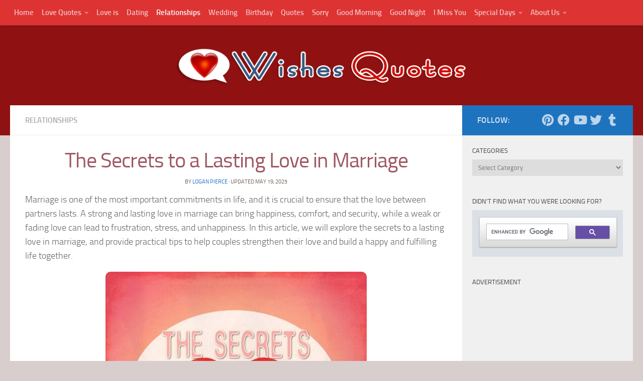

--- FILE ---
content_type: text/html; charset=UTF-8
request_url: https://www.lovewishesquotes.com/secrets-to-a-lasting-love-in-marriage
body_size: 22164
content:
<!DOCTYPE html><html class="no-js" lang="en-US" prefix="og: https://ogp.me/ns#"><head><meta charset="UTF-8"><meta name="viewport" content="width=device-width, initial-scale=1.0"><style id="wfc-base-style" type="text/css">.wfc-reset-menu-item-first-letter .navbar .nav>li>a:first-letter {font-size: inherit;}.format-icon:before {color: #5A5A5A;}article .format-icon.tc-hide-icon:before, .safari article.format-video .format-icon.tc-hide-icon:before, .chrome article.format-video .format-icon.tc-hide-icon:before, .safari article.format-image .format-icon.tc-hide-icon:before, .chrome article.format-image .format-icon.tc-hide-icon:before, .safari article.format-gallery .format-icon.tc-hide-icon:before, .safari article.attachment .format-icon.tc-hide-icon:before, .chrome article.format-gallery .format-icon.tc-hide-icon:before, .chrome article.attachment .format-icon.tc-hide-icon:before {content: none!important;}h2#tc-comment-title.tc-hide-icon:before {content: none!important;}.archive .archive-header h1.format-icon.tc-hide-icon:before {content: none!important;}.tc-sidebar h3.widget-title.tc-hide-icon:before {content: none!important;}.footer-widgets h3.widget-title.tc-hide-icon:before {content: none!important;}.tc-hide-icon i, i.tc-hide-icon {display: none !important;}.carousel-control {font-family: "Helvetica Neue", Helvetica, Arial, sans-serif;}.social-block a {font-size: 18px;}footer#footer .colophon .social-block a {font-size: 16px;}.social-block.widget_social a {font-size: 14px;}</style> <script src="[data-uri]" defer></script> <title>The Secrets to a Lasting Love in Marriage - LoveWishesQuotes</title><meta name="description" content="Learn how to maintain a strong and loving relationship in marriage. Get insights and tips on building a successful partnership."/><meta name="robots" content="index, follow"/><link rel="canonical" href="https://www.lovewishesquotes.com/secrets-to-a-lasting-love-in-marriage" /><meta property="og:locale" content="en_US" /><meta property="og:type" content="article" /><meta property="og:title" content="The Secrets to a Lasting Love in Marriage - LoveWishesQuotes" /><meta property="og:description" content="Learn how to maintain a strong and loving relationship in marriage. Get insights and tips on building a successful partnership." /><meta property="og:url" content="https://www.lovewishesquotes.com/secrets-to-a-lasting-love-in-marriage" /><meta property="og:site_name" content="LoveWishesQuotes" /><meta property="article:publisher" content="https://www.facebook.com/lovewishesquotes" /><meta property="article:author" content="https://www.facebook.com/David.Miller.Quotes" /><meta property="article:section" content="Relationships" /><meta property="og:updated_time" content="2025-05-19T22:00:34+03:00" /><meta property="og:image" content="https://www.lovewishesquotes.com/wp-content/uploads/2023/01/Secrets-to-a-Lasting-Love-in-Marriage.jpg" /><meta property="og:image:secure_url" content="https://www.lovewishesquotes.com/wp-content/uploads/2023/01/Secrets-to-a-Lasting-Love-in-Marriage.jpg" /><meta property="og:image:width" content="1024" /><meta property="og:image:height" content="1024" /><meta property="og:image:alt" content="The Secrets To A Lasting Love In Marriage" /><meta property="og:image:type" content="image/jpeg" /><meta property="article:published_time" content="2025-05-19T13:00:34+03:00" /><meta property="article:modified_time" content="2025-05-19T22:00:34+03:00" /><meta name="twitter:card" content="summary_large_image" /><meta name="twitter:title" content="The Secrets to a Lasting Love in Marriage - LoveWishesQuotes" /><meta name="twitter:description" content="Learn how to maintain a strong and loving relationship in marriage. Get insights and tips on building a successful partnership." /><meta name="twitter:image" content="https://www.lovewishesquotes.com/wp-content/uploads/2023/01/Secrets-to-a-Lasting-Love-in-Marriage.jpg" /><meta name="twitter:label1" content="Written by" /><meta name="twitter:data1" content="Logan Pierce" /><meta name="twitter:label2" content="Time to read" /><meta name="twitter:data2" content="7 minutes" /> <script type="application/ld+json" class="rank-math-schema">{"@context":"https://schema.org","@graph":[{"@type":"Organization","@id":"https://www.lovewishesquotes.com/#organization","name":"LoveWishesQuotes","sameAs":["https://www.facebook.com/lovewishesquotes"],"logo":{"@type":"ImageObject","@id":"https://www.lovewishesquotes.com/#logo","url":"https://www.lovewishesquotes.com/wp-content/uploads/2017/11/lovewishesquotes_logo.png","contentUrl":"https://www.lovewishesquotes.com/wp-content/uploads/2017/11/lovewishesquotes_logo.png","caption":"LoveWishesQuotes","inLanguage":"en-US","width":"698","height":"96"}},{"@type":"WebSite","@id":"https://www.lovewishesquotes.com/#website","url":"https://www.lovewishesquotes.com","name":"LoveWishesQuotes","publisher":{"@id":"https://www.lovewishesquotes.com/#organization"},"inLanguage":"en-US"},{"@type":"ImageObject","@id":"https://www.lovewishesquotes.com/wp-content/uploads/2023/01/Secrets-to-a-Lasting-Love-in-Marriage.jpg","url":"https://www.lovewishesquotes.com/wp-content/uploads/2023/01/Secrets-to-a-Lasting-Love-in-Marriage.jpg","width":"1024","height":"1024","caption":"The Secrets To A Lasting Love In Marriage","inLanguage":"en-US"},{"@type":"BreadcrumbList","@id":"https://www.lovewishesquotes.com/secrets-to-a-lasting-love-in-marriage#breadcrumb","itemListElement":[{"@type":"ListItem","position":"1","item":{"@id":"https://www.lovewishesquotes.com","name":"LoveWishesQuotes"}},{"@type":"ListItem","position":"2","item":{"@id":"https://www.lovewishesquotes.com/relationships","name":"Relationships"}},{"@type":"ListItem","position":"3","item":{"@id":"https://www.lovewishesquotes.com/secrets-to-a-lasting-love-in-marriage","name":"The Secrets to a Lasting Love in Marriage"}}]},{"@type":"WebPage","@id":"https://www.lovewishesquotes.com/secrets-to-a-lasting-love-in-marriage#webpage","url":"https://www.lovewishesquotes.com/secrets-to-a-lasting-love-in-marriage","name":"The Secrets to a Lasting Love in Marriage - LoveWishesQuotes","datePublished":"2025-05-19T13:00:34+03:00","dateModified":"2025-05-19T22:00:34+03:00","isPartOf":{"@id":"https://www.lovewishesquotes.com/#website"},"primaryImageOfPage":{"@id":"https://www.lovewishesquotes.com/wp-content/uploads/2023/01/Secrets-to-a-Lasting-Love-in-Marriage.jpg"},"inLanguage":"en-US","breadcrumb":{"@id":"https://www.lovewishesquotes.com/secrets-to-a-lasting-love-in-marriage#breadcrumb"}},{"@type":"Person","@id":"https://www.lovewishesquotes.com/secrets-to-a-lasting-love-in-marriage#author","name":"Logan Pierce","image":{"@type":"ImageObject","@id":"https://secure.gravatar.com/avatar/131fecb2f3a613d5945585b06427dc377d901ea2a7b3551737cef3f53c82b770?s=96&amp;d=blank&amp;r=g","url":"https://secure.gravatar.com/avatar/131fecb2f3a613d5945585b06427dc377d901ea2a7b3551737cef3f53c82b770?s=96&amp;d=blank&amp;r=g","caption":"Logan Pierce","inLanguage":"en-US"},"sameAs":["https://www.youtube.com/@TheLoganEffect","https://www.facebook.com/David.Miller.Quotes"],"worksFor":{"@id":"https://www.lovewishesquotes.com/#organization"}},{"@type":"Article","headline":"The Secrets to a Lasting Love in Marriage - LoveWishesQuotes","datePublished":"2025-05-19T13:00:34+03:00","dateModified":"2025-05-19T22:00:34+03:00","articleSection":"Relationships","author":{"@id":"https://www.lovewishesquotes.com/secrets-to-a-lasting-love-in-marriage#author","name":"Logan Pierce"},"publisher":{"@id":"https://www.lovewishesquotes.com/#organization"},"description":"Learn how to maintain a strong and loving relationship in marriage. Get insights and tips on building a successful partnership.","name":"The Secrets to a Lasting Love in Marriage - LoveWishesQuotes","@id":"https://www.lovewishesquotes.com/secrets-to-a-lasting-love-in-marriage#richSnippet","isPartOf":{"@id":"https://www.lovewishesquotes.com/secrets-to-a-lasting-love-in-marriage#webpage"},"image":{"@id":"https://www.lovewishesquotes.com/wp-content/uploads/2023/01/Secrets-to-a-Lasting-Love-in-Marriage.jpg"},"inLanguage":"en-US","mainEntityOfPage":{"@id":"https://www.lovewishesquotes.com/secrets-to-a-lasting-love-in-marriage#webpage"}}]}</script> <link rel="alternate" type="application/rss+xml" title="LoveWishesQuotes &raquo; Feed" href="https://www.lovewishesquotes.com/feed" /><style id='wp-img-auto-sizes-contain-inline-css'>img:is([sizes=auto i],[sizes^="auto," i]){contain-intrinsic-size:3000px 1500px}
/*# sourceURL=wp-img-auto-sizes-contain-inline-css */</style><link data-optimized="2" rel="stylesheet" href="https://www.lovewishesquotes.com/wp-content/litespeed/css/1c9e2512d767611b1a33a2a96f3e632e.css?ver=88cc6" /><style id='classic-theme-styles-inline-css'>/*! This file is auto-generated */
.wp-block-button__link{color:#fff;background-color:#32373c;border-radius:9999px;box-shadow:none;text-decoration:none;padding:calc(.667em + 2px) calc(1.333em + 2px);font-size:1.125em}.wp-block-file__button{background:#32373c;color:#fff;text-decoration:none}
/*# sourceURL=/wp-includes/css/classic-themes.min.css */</style><style id='hueman-main-style-inline-css'>body { font-size:0.94rem; }@media only screen and (min-width: 720px) {
        .nav > li { font-size:0.94rem; }
      }.container-inner { max-width: 1280px; }.sidebar .widget { padding-left: 20px; padding-right: 20px; padding-top: 20px; }::selection { background-color: #1e73be; }
::-moz-selection { background-color: #1e73be; }a,a>span.hu-external::after,.themeform label .required,#flexslider-featured .flex-direction-nav .flex-next:hover,#flexslider-featured .flex-direction-nav .flex-prev:hover,.post-hover:hover .post-title a,.post-title a:hover,.sidebar.s1 .post-nav li a:hover i,.content .post-nav li a:hover i,.post-related a:hover,.sidebar.s1 .widget_rss ul li a,#footer .widget_rss ul li a,.sidebar.s1 .widget_calendar a,#footer .widget_calendar a,.sidebar.s1 .alx-tab .tab-item-category a,.sidebar.s1 .alx-posts .post-item-category a,.sidebar.s1 .alx-tab li:hover .tab-item-title a,.sidebar.s1 .alx-tab li:hover .tab-item-comment a,.sidebar.s1 .alx-posts li:hover .post-item-title a,#footer .alx-tab .tab-item-category a,#footer .alx-posts .post-item-category a,#footer .alx-tab li:hover .tab-item-title a,#footer .alx-tab li:hover .tab-item-comment a,#footer .alx-posts li:hover .post-item-title a,.comment-tabs li.active a,.comment-awaiting-moderation,.child-menu a:hover,.child-menu .current_page_item > a,.wp-pagenavi a{ color: #1e73be; }input[type="submit"],.themeform button[type="submit"],.sidebar.s1 .sidebar-top,.sidebar.s1 .sidebar-toggle,#flexslider-featured .flex-control-nav li a.flex-active,.post-tags a:hover,.sidebar.s1 .widget_calendar caption,#footer .widget_calendar caption,.author-bio .bio-avatar:after,.commentlist li.bypostauthor > .comment-body:after,.commentlist li.comment-author-admin > .comment-body:after{ background-color: #1e73be; }.post-format .format-container { border-color: #1e73be; }.sidebar.s1 .alx-tabs-nav li.active a,#footer .alx-tabs-nav li.active a,.comment-tabs li.active a,.wp-pagenavi a:hover,.wp-pagenavi a:active,.wp-pagenavi span.current{ border-bottom-color: #1e73be!important; }.sidebar.s2 .post-nav li a:hover i,
.sidebar.s2 .widget_rss ul li a,
.sidebar.s2 .widget_calendar a,
.sidebar.s2 .alx-tab .tab-item-category a,
.sidebar.s2 .alx-posts .post-item-category a,
.sidebar.s2 .alx-tab li:hover .tab-item-title a,
.sidebar.s2 .alx-tab li:hover .tab-item-comment a,
.sidebar.s2 .alx-posts li:hover .post-item-title a { color: #82b965; }
.sidebar.s2 .sidebar-top,.sidebar.s2 .sidebar-toggle,.post-comments,.jp-play-bar,.jp-volume-bar-value,.sidebar.s2 .widget_calendar caption{ background-color: #82b965; }.sidebar.s2 .alx-tabs-nav li.active a { border-bottom-color: #82b965; }
.post-comments::before { border-right-color: #82b965; }
      .search-expand,
              #nav-topbar.nav-container { background-color: #dd3333}@media only screen and (min-width: 720px) {
                #nav-topbar .nav ul { background-color: #dd3333; }
              }.is-scrolled #header .nav-container.desktop-sticky,
              .is-scrolled #header .search-expand { background-color: #dd3333; background-color: rgba(221,51,51,0.90) }.is-scrolled .topbar-transparent #nav-topbar.desktop-sticky .nav ul { background-color: #dd3333; background-color: rgba(221,51,51,0.95) }#header { background-color: #901111; }
@media only screen and (min-width: 720px) {
  #nav-header .nav ul { background-color: #901111; }
}
        #header #nav-mobile { background-color: #dd3333; }.is-scrolled #header #nav-mobile { background-color: #dd3333; background-color: rgba(221,51,51,0.90) }#nav-header.nav-container, #main-header-search .search-expand { background-color: #dd9933; }
@media only screen and (min-width: 720px) {
  #nav-header .nav ul { background-color: #dd9933; }
}
        #footer-bottom { background-color: #dd3333; }.site-title a img { max-height: 80px; }img { -webkit-border-radius: 10px; border-radius: 10px; }body { background-color: #d8cecd; }
/*# sourceURL=hueman-main-style-inline-css */</style> <script src="https://www.lovewishesquotes.com/wp-includes/js/jquery/jquery.min.js" id="jquery-core-js"></script> <link rel="https://api.w.org/" href="https://www.lovewishesquotes.com/wp-json/" /><link rel="alternate" title="JSON" type="application/json" href="https://www.lovewishesquotes.com/wp-json/wp/v2/posts/2812" /><link rel="preload" as="font" type="font/woff2" href="https://www.lovewishesquotes.com/wp-content/themes/hueman-pro/assets/front/webfonts/fa-brands-400.woff2?v=5.15.2" crossorigin="anonymous"/><link rel="preload" as="font" type="font/woff2" href="https://www.lovewishesquotes.com/wp-content/themes/hueman-pro/assets/front/webfonts/fa-regular-400.woff2?v=5.15.2" crossorigin="anonymous"/><link rel="preload" as="font" type="font/woff2" href="https://www.lovewishesquotes.com/wp-content/themes/hueman-pro/assets/front/webfonts/fa-solid-900.woff2?v=5.15.2" crossorigin="anonymous"/><link rel="preload" as="font" type="font/woff" href="https://www.lovewishesquotes.com/wp-content/themes/hueman-pro/assets/front/fonts/titillium-light-webfont.woff" crossorigin="anonymous"/><link rel="preload" as="font" type="font/woff" href="https://www.lovewishesquotes.com/wp-content/themes/hueman-pro/assets/front/fonts/titillium-lightitalic-webfont.woff" crossorigin="anonymous"/><link rel="preload" as="font" type="font/woff" href="https://www.lovewishesquotes.com/wp-content/themes/hueman-pro/assets/front/fonts/titillium-regular-webfont.woff" crossorigin="anonymous"/><link rel="preload" as="font" type="font/woff" href="https://www.lovewishesquotes.com/wp-content/themes/hueman-pro/assets/front/fonts/titillium-regularitalic-webfont.woff" crossorigin="anonymous"/><link rel="preload" as="font" type="font/woff" href="https://www.lovewishesquotes.com/wp-content/themes/hueman-pro/assets/front/fonts/titillium-semibold-webfont.woff" crossorigin="anonymous"/><style>/*  base : fonts
/* ------------------------------------ */
body { font-family: "Titillium", Arial, sans-serif; }
@font-face {
  font-family: 'Titillium';
  src: url('https://www.lovewishesquotes.com/wp-content/themes/hueman-pro/assets/front/fonts/titillium-light-webfont.eot');
  src: url('https://www.lovewishesquotes.com/wp-content/themes/hueman-pro/assets/front/fonts/titillium-light-webfont.svg#titillium-light-webfont') format('svg'),
     url('https://www.lovewishesquotes.com/wp-content/themes/hueman-pro/assets/front/fonts/titillium-light-webfont.eot?#iefix') format('embedded-opentype'),
     url('https://www.lovewishesquotes.com/wp-content/themes/hueman-pro/assets/front/fonts/titillium-light-webfont.woff') format('woff'),
     url('https://www.lovewishesquotes.com/wp-content/themes/hueman-pro/assets/front/fonts/titillium-light-webfont.ttf') format('truetype');
  font-weight: 300;
  font-style: normal;
}
@font-face {
  font-family: 'Titillium';
  src: url('https://www.lovewishesquotes.com/wp-content/themes/hueman-pro/assets/front/fonts/titillium-lightitalic-webfont.eot');
  src: url('https://www.lovewishesquotes.com/wp-content/themes/hueman-pro/assets/front/fonts/titillium-lightitalic-webfont.svg#titillium-lightitalic-webfont') format('svg'),
     url('https://www.lovewishesquotes.com/wp-content/themes/hueman-pro/assets/front/fonts/titillium-lightitalic-webfont.eot?#iefix') format('embedded-opentype'),
     url('https://www.lovewishesquotes.com/wp-content/themes/hueman-pro/assets/front/fonts/titillium-lightitalic-webfont.woff') format('woff'),
     url('https://www.lovewishesquotes.com/wp-content/themes/hueman-pro/assets/front/fonts/titillium-lightitalic-webfont.ttf') format('truetype');
  font-weight: 300;
  font-style: italic;
}
@font-face {
  font-family: 'Titillium';
  src: url('https://www.lovewishesquotes.com/wp-content/themes/hueman-pro/assets/front/fonts/titillium-regular-webfont.eot');
  src: url('https://www.lovewishesquotes.com/wp-content/themes/hueman-pro/assets/front/fonts/titillium-regular-webfont.svg#titillium-regular-webfont') format('svg'),
     url('https://www.lovewishesquotes.com/wp-content/themes/hueman-pro/assets/front/fonts/titillium-regular-webfont.eot?#iefix') format('embedded-opentype'),
     url('https://www.lovewishesquotes.com/wp-content/themes/hueman-pro/assets/front/fonts/titillium-regular-webfont.woff') format('woff'),
     url('https://www.lovewishesquotes.com/wp-content/themes/hueman-pro/assets/front/fonts/titillium-regular-webfont.ttf') format('truetype');
  font-weight: 400;
  font-style: normal;
}
@font-face {
  font-family: 'Titillium';
  src: url('https://www.lovewishesquotes.com/wp-content/themes/hueman-pro/assets/front/fonts/titillium-regularitalic-webfont.eot');
  src: url('https://www.lovewishesquotes.com/wp-content/themes/hueman-pro/assets/front/fonts/titillium-regularitalic-webfont.svg#titillium-regular-webfont') format('svg'),
     url('https://www.lovewishesquotes.com/wp-content/themes/hueman-pro/assets/front/fonts/titillium-regularitalic-webfont.eot?#iefix') format('embedded-opentype'),
     url('https://www.lovewishesquotes.com/wp-content/themes/hueman-pro/assets/front/fonts/titillium-regularitalic-webfont.woff') format('woff'),
     url('https://www.lovewishesquotes.com/wp-content/themes/hueman-pro/assets/front/fonts/titillium-regularitalic-webfont.ttf') format('truetype');
  font-weight: 400;
  font-style: italic;
}
@font-face {
    font-family: 'Titillium';
    src: url('https://www.lovewishesquotes.com/wp-content/themes/hueman-pro/assets/front/fonts/titillium-semibold-webfont.eot');
    src: url('https://www.lovewishesquotes.com/wp-content/themes/hueman-pro/assets/front/fonts/titillium-semibold-webfont.svg#titillium-semibold-webfont') format('svg'),
         url('https://www.lovewishesquotes.com/wp-content/themes/hueman-pro/assets/front/fonts/titillium-semibold-webfont.eot?#iefix') format('embedded-opentype'),
         url('https://www.lovewishesquotes.com/wp-content/themes/hueman-pro/assets/front/fonts/titillium-semibold-webfont.woff') format('woff'),
         url('https://www.lovewishesquotes.com/wp-content/themes/hueman-pro/assets/front/fonts/titillium-semibold-webfont.ttf') format('truetype');
  font-weight: 600;
  font-style: normal;
}</style><!--[if lt IE 9]> <script src="https://www.lovewishesquotes.com/wp-content/themes/hueman-pro/assets/front/js/ie/html5shiv-printshiv.min.js"></script> <script src="https://www.lovewishesquotes.com/wp-content/themes/hueman-pro/assets/front/js/ie/selectivizr.js"></script> <![endif]--><link rel="icon" href="https://www.lovewishesquotes.com/wp-content/uploads/2016/04/cropped-love-logo-512-160x160.jpg" sizes="32x32" /><link rel="icon" href="https://www.lovewishesquotes.com/wp-content/uploads/2016/04/cropped-love-logo-512-320x320.jpg" sizes="192x192" /><link rel="apple-touch-icon" href="https://www.lovewishesquotes.com/wp-content/uploads/2016/04/cropped-love-logo-512-320x320.jpg" /><meta name="msapplication-TileImage" content="https://www.lovewishesquotes.com/wp-content/uploads/2016/04/cropped-love-logo-512-320x320.jpg" /><style id="wp-custom-css">/*
You can add your own CSS here.

Click the help icon above to learn more.

Use this field to test small chunks of CSS code. For important CSS customizations, it is recommended to modify the style.css file of a child theme.
http//codex.wordpress.org/Child_Themes
*/

.entry ul li, .entry ol ul li {list-style: none;}

bottom-welcome-note a, .comment-body a, .widget_text a, article .entry a {
    text-decoration: none;
    text-decoration-line: none;
}

 /* Header */
#header .pad { padding-top: 4px; padding-bottom: 4px;}

 /* Center Site Logo */
.site-title {float: none;}

 /* Ads Back Color */
.entry ins { background: #ffffff;}

 /* Menu */
.nav > li { font-weight: bold;}
.nav > li > a { padding: 15px 8px; }

 /* List with Wishes */
.entry ul { margin: 0 0 15px 0px; }
.entry li 
{
  border: 2px solid #dfe2e5;
  border-radius: 9px;
  margin-top: 12px;
	font-weight: 400;
  color: #343434;
  margin-right: 3px;
  padding: 7px 12px;
  background: #fde4e8;
  box-shadow: 2px 2px 2px 0 #d4d0d0;
	list-style: inside;
}

 /* Date info */
	.post-byline {
   font-size: .75em;
   text-align: center;
   color: #73615A;
}

 /* 1st Page Title */
.page-title {	text-align: center;}
		
 /* Post Title */
.single .post-title 
{
	letter-spacing: -1px;
	line-height: 1em;
	text-align: center;	
	color: #9E5762;
}

 /* H2 */
.entry h2
{
	letter-spacing: -1px;
	text-align: center;
	color: #9E5762;
}

 /* For Mobiles */
@media only screen and (max-width: 479px) {
.pad { padding: 5px 5px 4px; }
.single .post-title {font-size: 1.36em; letter-spacing: -1px;line-height: 1.2em;}
.entry h1 {font-size: 1.2em; letter-spacing: -.7px;}
.entry h2 {font-size: 1.2em; letter-spacing: -.7px;}
.entry h3 {font-size: 1.15em; letter-spacing: -.7px;}	
	.entry li {font-size: 1.1em;	font-weight: 400; text-align: justify;}
}

 /* NoteBox */
.notebox
{ 
text-align: justify; 
margin-right: 5px; 
background: #f0f0f0; 
position: relative; 
padding: 10px 12px; 
color: #343434; 
margin-bottom: 12px;
border: 1px solid #dfe2e5; 
border-radius: 12px; 
box-shadow: 1px 1px 1px 1px #d4d0d0;
}</style><style id="grids-css" type="text/css">.post-list .grid-item {float: left; }
                .cols-1 .grid-item { width: 100%; }
                .cols-2 .grid-item { width: 50%; }
                .cols-3 .grid-item { width: 33.3%; }
                .cols-4 .grid-item { width: 25%; }
                @media only screen and (max-width: 719px) {
                      #grid-wrapper .grid-item{
                        width: 100%;
                      }
                }</style> <script data-no-minify="1" src="https://www.lovewishesquotes.com/wp-content/uploads/wga-cache/1/gtm-6521a1fc285298c863244c2456567b8a.js" defer data-deferred="1"></script> <script src="[data-uri]" defer></script> <style id='global-styles-inline-css'>:root{--wp--preset--aspect-ratio--square: 1;--wp--preset--aspect-ratio--4-3: 4/3;--wp--preset--aspect-ratio--3-4: 3/4;--wp--preset--aspect-ratio--3-2: 3/2;--wp--preset--aspect-ratio--2-3: 2/3;--wp--preset--aspect-ratio--16-9: 16/9;--wp--preset--aspect-ratio--9-16: 9/16;--wp--preset--color--black: #000000;--wp--preset--color--cyan-bluish-gray: #abb8c3;--wp--preset--color--white: #ffffff;--wp--preset--color--pale-pink: #f78da7;--wp--preset--color--vivid-red: #cf2e2e;--wp--preset--color--luminous-vivid-orange: #ff6900;--wp--preset--color--luminous-vivid-amber: #fcb900;--wp--preset--color--light-green-cyan: #7bdcb5;--wp--preset--color--vivid-green-cyan: #00d084;--wp--preset--color--pale-cyan-blue: #8ed1fc;--wp--preset--color--vivid-cyan-blue: #0693e3;--wp--preset--color--vivid-purple: #9b51e0;--wp--preset--gradient--vivid-cyan-blue-to-vivid-purple: linear-gradient(135deg,rgb(6,147,227) 0%,rgb(155,81,224) 100%);--wp--preset--gradient--light-green-cyan-to-vivid-green-cyan: linear-gradient(135deg,rgb(122,220,180) 0%,rgb(0,208,130) 100%);--wp--preset--gradient--luminous-vivid-amber-to-luminous-vivid-orange: linear-gradient(135deg,rgb(252,185,0) 0%,rgb(255,105,0) 100%);--wp--preset--gradient--luminous-vivid-orange-to-vivid-red: linear-gradient(135deg,rgb(255,105,0) 0%,rgb(207,46,46) 100%);--wp--preset--gradient--very-light-gray-to-cyan-bluish-gray: linear-gradient(135deg,rgb(238,238,238) 0%,rgb(169,184,195) 100%);--wp--preset--gradient--cool-to-warm-spectrum: linear-gradient(135deg,rgb(74,234,220) 0%,rgb(151,120,209) 20%,rgb(207,42,186) 40%,rgb(238,44,130) 60%,rgb(251,105,98) 80%,rgb(254,248,76) 100%);--wp--preset--gradient--blush-light-purple: linear-gradient(135deg,rgb(255,206,236) 0%,rgb(152,150,240) 100%);--wp--preset--gradient--blush-bordeaux: linear-gradient(135deg,rgb(254,205,165) 0%,rgb(254,45,45) 50%,rgb(107,0,62) 100%);--wp--preset--gradient--luminous-dusk: linear-gradient(135deg,rgb(255,203,112) 0%,rgb(199,81,192) 50%,rgb(65,88,208) 100%);--wp--preset--gradient--pale-ocean: linear-gradient(135deg,rgb(255,245,203) 0%,rgb(182,227,212) 50%,rgb(51,167,181) 100%);--wp--preset--gradient--electric-grass: linear-gradient(135deg,rgb(202,248,128) 0%,rgb(113,206,126) 100%);--wp--preset--gradient--midnight: linear-gradient(135deg,rgb(2,3,129) 0%,rgb(40,116,252) 100%);--wp--preset--font-size--small: 13px;--wp--preset--font-size--medium: 20px;--wp--preset--font-size--large: 36px;--wp--preset--font-size--x-large: 42px;--wp--preset--spacing--20: 0.44rem;--wp--preset--spacing--30: 0.67rem;--wp--preset--spacing--40: 1rem;--wp--preset--spacing--50: 1.5rem;--wp--preset--spacing--60: 2.25rem;--wp--preset--spacing--70: 3.38rem;--wp--preset--spacing--80: 5.06rem;--wp--preset--shadow--natural: 6px 6px 9px rgba(0, 0, 0, 0.2);--wp--preset--shadow--deep: 12px 12px 50px rgba(0, 0, 0, 0.4);--wp--preset--shadow--sharp: 6px 6px 0px rgba(0, 0, 0, 0.2);--wp--preset--shadow--outlined: 6px 6px 0px -3px rgb(255, 255, 255), 6px 6px rgb(0, 0, 0);--wp--preset--shadow--crisp: 6px 6px 0px rgb(0, 0, 0);}:where(.is-layout-flex){gap: 0.5em;}:where(.is-layout-grid){gap: 0.5em;}body .is-layout-flex{display: flex;}.is-layout-flex{flex-wrap: wrap;align-items: center;}.is-layout-flex > :is(*, div){margin: 0;}body .is-layout-grid{display: grid;}.is-layout-grid > :is(*, div){margin: 0;}:where(.wp-block-columns.is-layout-flex){gap: 2em;}:where(.wp-block-columns.is-layout-grid){gap: 2em;}:where(.wp-block-post-template.is-layout-flex){gap: 1.25em;}:where(.wp-block-post-template.is-layout-grid){gap: 1.25em;}.has-black-color{color: var(--wp--preset--color--black) !important;}.has-cyan-bluish-gray-color{color: var(--wp--preset--color--cyan-bluish-gray) !important;}.has-white-color{color: var(--wp--preset--color--white) !important;}.has-pale-pink-color{color: var(--wp--preset--color--pale-pink) !important;}.has-vivid-red-color{color: var(--wp--preset--color--vivid-red) !important;}.has-luminous-vivid-orange-color{color: var(--wp--preset--color--luminous-vivid-orange) !important;}.has-luminous-vivid-amber-color{color: var(--wp--preset--color--luminous-vivid-amber) !important;}.has-light-green-cyan-color{color: var(--wp--preset--color--light-green-cyan) !important;}.has-vivid-green-cyan-color{color: var(--wp--preset--color--vivid-green-cyan) !important;}.has-pale-cyan-blue-color{color: var(--wp--preset--color--pale-cyan-blue) !important;}.has-vivid-cyan-blue-color{color: var(--wp--preset--color--vivid-cyan-blue) !important;}.has-vivid-purple-color{color: var(--wp--preset--color--vivid-purple) !important;}.has-black-background-color{background-color: var(--wp--preset--color--black) !important;}.has-cyan-bluish-gray-background-color{background-color: var(--wp--preset--color--cyan-bluish-gray) !important;}.has-white-background-color{background-color: var(--wp--preset--color--white) !important;}.has-pale-pink-background-color{background-color: var(--wp--preset--color--pale-pink) !important;}.has-vivid-red-background-color{background-color: var(--wp--preset--color--vivid-red) !important;}.has-luminous-vivid-orange-background-color{background-color: var(--wp--preset--color--luminous-vivid-orange) !important;}.has-luminous-vivid-amber-background-color{background-color: var(--wp--preset--color--luminous-vivid-amber) !important;}.has-light-green-cyan-background-color{background-color: var(--wp--preset--color--light-green-cyan) !important;}.has-vivid-green-cyan-background-color{background-color: var(--wp--preset--color--vivid-green-cyan) !important;}.has-pale-cyan-blue-background-color{background-color: var(--wp--preset--color--pale-cyan-blue) !important;}.has-vivid-cyan-blue-background-color{background-color: var(--wp--preset--color--vivid-cyan-blue) !important;}.has-vivid-purple-background-color{background-color: var(--wp--preset--color--vivid-purple) !important;}.has-black-border-color{border-color: var(--wp--preset--color--black) !important;}.has-cyan-bluish-gray-border-color{border-color: var(--wp--preset--color--cyan-bluish-gray) !important;}.has-white-border-color{border-color: var(--wp--preset--color--white) !important;}.has-pale-pink-border-color{border-color: var(--wp--preset--color--pale-pink) !important;}.has-vivid-red-border-color{border-color: var(--wp--preset--color--vivid-red) !important;}.has-luminous-vivid-orange-border-color{border-color: var(--wp--preset--color--luminous-vivid-orange) !important;}.has-luminous-vivid-amber-border-color{border-color: var(--wp--preset--color--luminous-vivid-amber) !important;}.has-light-green-cyan-border-color{border-color: var(--wp--preset--color--light-green-cyan) !important;}.has-vivid-green-cyan-border-color{border-color: var(--wp--preset--color--vivid-green-cyan) !important;}.has-pale-cyan-blue-border-color{border-color: var(--wp--preset--color--pale-cyan-blue) !important;}.has-vivid-cyan-blue-border-color{border-color: var(--wp--preset--color--vivid-cyan-blue) !important;}.has-vivid-purple-border-color{border-color: var(--wp--preset--color--vivid-purple) !important;}.has-vivid-cyan-blue-to-vivid-purple-gradient-background{background: var(--wp--preset--gradient--vivid-cyan-blue-to-vivid-purple) !important;}.has-light-green-cyan-to-vivid-green-cyan-gradient-background{background: var(--wp--preset--gradient--light-green-cyan-to-vivid-green-cyan) !important;}.has-luminous-vivid-amber-to-luminous-vivid-orange-gradient-background{background: var(--wp--preset--gradient--luminous-vivid-amber-to-luminous-vivid-orange) !important;}.has-luminous-vivid-orange-to-vivid-red-gradient-background{background: var(--wp--preset--gradient--luminous-vivid-orange-to-vivid-red) !important;}.has-very-light-gray-to-cyan-bluish-gray-gradient-background{background: var(--wp--preset--gradient--very-light-gray-to-cyan-bluish-gray) !important;}.has-cool-to-warm-spectrum-gradient-background{background: var(--wp--preset--gradient--cool-to-warm-spectrum) !important;}.has-blush-light-purple-gradient-background{background: var(--wp--preset--gradient--blush-light-purple) !important;}.has-blush-bordeaux-gradient-background{background: var(--wp--preset--gradient--blush-bordeaux) !important;}.has-luminous-dusk-gradient-background{background: var(--wp--preset--gradient--luminous-dusk) !important;}.has-pale-ocean-gradient-background{background: var(--wp--preset--gradient--pale-ocean) !important;}.has-electric-grass-gradient-background{background: var(--wp--preset--gradient--electric-grass) !important;}.has-midnight-gradient-background{background: var(--wp--preset--gradient--midnight) !important;}.has-small-font-size{font-size: var(--wp--preset--font-size--small) !important;}.has-medium-font-size{font-size: var(--wp--preset--font-size--medium) !important;}.has-large-font-size{font-size: var(--wp--preset--font-size--large) !important;}.has-x-large-font-size{font-size: var(--wp--preset--font-size--x-large) !important;}
/*# sourceURL=global-styles-inline-css */</style></head><body class="wp-singular post-template-default single single-post postid-2812 single-format-standard wp-custom-logo wp-embed-responsive wp-theme-hueman-pro col-2cl full-width topbar-enabled mobile-sidebar-hide-s2 header-desktop-sticky header-mobile-sticky hu-fa-not-loaded hueman-pro-1-4-29 gecko"><div id="wrapper">
<a class="screen-reader-text skip-link" href="#content">Skip to content</a><header id="header" class="top-menu-mobile-on one-mobile-menu top_menu header-ads-desktop  topbar-transparent no-header-img"><nav class="nav-container group mobile-menu mobile-sticky " id="nav-mobile" data-menu-id="header-1"><div class="mobile-title-logo-in-header"><p class="site-title">                  <a class="custom-logo-link" href="https://www.lovewishesquotes.com/" rel="home" title="LoveWishesQuotes | Home page"><img src="https://www.lovewishesquotes.com/wp-content/uploads/2017/11/lovewishesquotes_logo_mobile.png" alt="LoveWishesQuotes" width="300" height="42"/></a></p></div>
<button class="ham__navbar-toggler-two collapsed" title="Menu" aria-expanded="false">
<span class="ham__navbar-span-wrapper">
<span class="line line-1"></span>
<span class="line line-2"></span>
<span class="line line-3"></span>
</span>
</button><div class="nav-text"></div><div class="nav-wrap container"><ul class="nav container-inner group mobile-search"><li><form role="search" method="get" class="search-form" action="https://www.lovewishesquotes.com/">
<label>
<span class="screen-reader-text">Search for:</span>
<input type="search" class="search-field" placeholder="Search &hellip;" value="" name="s" />
</label>
<input type="submit" class="search-submit" value="Search" /></form></li></ul><ul id="menu-love-menu" class="nav container-inner group"><li id="menu-item-367" class="menu-item menu-item-type-custom menu-item-object-custom menu-item-home menu-item-367"><a href="https://www.lovewishesquotes.com">Home</a></li><li id="menu-item-148" class="menu-item menu-item-type-taxonomy menu-item-object-category menu-item-has-children menu-item-148"><a href="https://www.lovewishesquotes.com/love-quotes">Love Quotes</a><ul class="sub-menu"><li id="menu-item-1100" class="menu-item menu-item-type-taxonomy menu-item-object-category menu-item-1100"><a href="https://www.lovewishesquotes.com/love-quotes-for-her">Love Quotes for Her</a></li><li id="menu-item-1101" class="menu-item menu-item-type-taxonomy menu-item-object-category menu-item-1101"><a href="https://www.lovewishesquotes.com/love-quotes-for-him">Love Quotes for Him</a></li></ul></li><li id="menu-item-590" class="menu-item menu-item-type-taxonomy menu-item-object-category menu-item-590"><a href="https://www.lovewishesquotes.com/love-is">Love is</a></li><li id="menu-item-1791" class="menu-item menu-item-type-taxonomy menu-item-object-category menu-item-1791"><a href="https://www.lovewishesquotes.com/dating">Dating</a></li><li id="menu-item-409" class="menu-item menu-item-type-taxonomy menu-item-object-category current-post-ancestor current-menu-parent current-post-parent menu-item-409"><a href="https://www.lovewishesquotes.com/relationships">Relationships</a></li><li id="menu-item-1563" class="menu-item menu-item-type-taxonomy menu-item-object-category menu-item-1563"><a href="https://www.lovewishesquotes.com/wedding">Wedding</a></li><li id="menu-item-1562" class="menu-item menu-item-type-taxonomy menu-item-object-category menu-item-1562"><a href="https://www.lovewishesquotes.com/birthday">Birthday</a></li><li id="menu-item-2733" class="menu-item menu-item-type-taxonomy menu-item-object-category menu-item-2733"><a href="https://www.lovewishesquotes.com/famous-quotes">Quotes</a></li><li id="menu-item-1587" class="menu-item menu-item-type-taxonomy menu-item-object-category menu-item-1587"><a href="https://www.lovewishesquotes.com/sorry">Sorry</a></li><li id="menu-item-1571" class="menu-item menu-item-type-taxonomy menu-item-object-category menu-item-1571"><a href="https://www.lovewishesquotes.com/good-morning">Good Morning</a></li><li id="menu-item-1570" class="menu-item menu-item-type-taxonomy menu-item-object-category menu-item-1570"><a href="https://www.lovewishesquotes.com/good-night">Good Night</a></li><li id="menu-item-1850" class="menu-item menu-item-type-taxonomy menu-item-object-category menu-item-1850"><a href="https://www.lovewishesquotes.com/i-miss-you">I Miss You</a></li><li id="menu-item-1793" class="menu-item menu-item-type-custom menu-item-object-custom menu-item-has-children menu-item-1793"><a>Special Days</a><ul class="sub-menu"><li id="menu-item-1766" class="menu-item menu-item-type-taxonomy menu-item-object-category menu-item-1766"><a href="https://www.lovewishesquotes.com/new-year">New Year</a></li><li id="menu-item-1569" class="menu-item menu-item-type-taxonomy menu-item-object-category menu-item-1569"><a href="https://www.lovewishesquotes.com/christmas">Christmas</a></li><li id="menu-item-149" class="menu-item menu-item-type-taxonomy menu-item-object-category menu-item-149"><a href="https://www.lovewishesquotes.com/valentines-day">Valentine&#8217;s Day</a></li></ul></li><li id="menu-item-2652" class="menu-item menu-item-type-post_type menu-item-object-page menu-item-has-children menu-item-2652"><a href="https://www.lovewishesquotes.com/us">About Us</a><ul class="sub-menu"><li id="menu-item-2654" class="menu-item menu-item-type-post_type menu-item-object-page menu-item-2654"><a href="https://www.lovewishesquotes.com/contact">Contact</a></li><li id="menu-item-2655" class="menu-item menu-item-type-post_type menu-item-object-page menu-item-2655"><a href="https://www.lovewishesquotes.com/copyright">Copyright</a></li><li id="menu-item-2656" class="menu-item menu-item-type-post_type menu-item-object-page menu-item-2656"><a href="https://www.lovewishesquotes.com/terms-use">Terms of Use</a></li><li id="menu-item-2653" class="menu-item menu-item-type-post_type menu-item-object-page menu-item-privacy-policy menu-item-2653"><a rel="privacy-policy" href="https://www.lovewishesquotes.com/privacy-policy">Privacy Policy</a></li></ul></li></ul></div></nav><nav class="nav-container group desktop-menu desktop-sticky " id="nav-topbar" data-menu-id="header-2"><div class="nav-text"></div><div class="topbar-toggle-down">
<i class="fas fa-angle-double-down" aria-hidden="true" data-toggle="down" title="Expand menu"></i>
<i class="fas fa-angle-double-up" aria-hidden="true" data-toggle="up" title="Collapse menu"></i></div><div class="nav-wrap container"><ul id="menu-love-menu-1" class="nav container-inner group"><li class="menu-item menu-item-type-custom menu-item-object-custom menu-item-home menu-item-367"><a href="https://www.lovewishesquotes.com">Home</a></li><li class="menu-item menu-item-type-taxonomy menu-item-object-category menu-item-has-children menu-item-148"><a href="https://www.lovewishesquotes.com/love-quotes">Love Quotes</a><ul class="sub-menu"><li class="menu-item menu-item-type-taxonomy menu-item-object-category menu-item-1100"><a href="https://www.lovewishesquotes.com/love-quotes-for-her">Love Quotes for Her</a></li><li class="menu-item menu-item-type-taxonomy menu-item-object-category menu-item-1101"><a href="https://www.lovewishesquotes.com/love-quotes-for-him">Love Quotes for Him</a></li></ul></li><li class="menu-item menu-item-type-taxonomy menu-item-object-category menu-item-590"><a href="https://www.lovewishesquotes.com/love-is">Love is</a></li><li class="menu-item menu-item-type-taxonomy menu-item-object-category menu-item-1791"><a href="https://www.lovewishesquotes.com/dating">Dating</a></li><li class="menu-item menu-item-type-taxonomy menu-item-object-category current-post-ancestor current-menu-parent current-post-parent menu-item-409"><a href="https://www.lovewishesquotes.com/relationships">Relationships</a></li><li class="menu-item menu-item-type-taxonomy menu-item-object-category menu-item-1563"><a href="https://www.lovewishesquotes.com/wedding">Wedding</a></li><li class="menu-item menu-item-type-taxonomy menu-item-object-category menu-item-1562"><a href="https://www.lovewishesquotes.com/birthday">Birthday</a></li><li class="menu-item menu-item-type-taxonomy menu-item-object-category menu-item-2733"><a href="https://www.lovewishesquotes.com/famous-quotes">Quotes</a></li><li class="menu-item menu-item-type-taxonomy menu-item-object-category menu-item-1587"><a href="https://www.lovewishesquotes.com/sorry">Sorry</a></li><li class="menu-item menu-item-type-taxonomy menu-item-object-category menu-item-1571"><a href="https://www.lovewishesquotes.com/good-morning">Good Morning</a></li><li class="menu-item menu-item-type-taxonomy menu-item-object-category menu-item-1570"><a href="https://www.lovewishesquotes.com/good-night">Good Night</a></li><li class="menu-item menu-item-type-taxonomy menu-item-object-category menu-item-1850"><a href="https://www.lovewishesquotes.com/i-miss-you">I Miss You</a></li><li class="menu-item menu-item-type-custom menu-item-object-custom menu-item-has-children menu-item-1793"><a>Special Days</a><ul class="sub-menu"><li class="menu-item menu-item-type-taxonomy menu-item-object-category menu-item-1766"><a href="https://www.lovewishesquotes.com/new-year">New Year</a></li><li class="menu-item menu-item-type-taxonomy menu-item-object-category menu-item-1569"><a href="https://www.lovewishesquotes.com/christmas">Christmas</a></li><li class="menu-item menu-item-type-taxonomy menu-item-object-category menu-item-149"><a href="https://www.lovewishesquotes.com/valentines-day">Valentine&#8217;s Day</a></li></ul></li><li class="menu-item menu-item-type-post_type menu-item-object-page menu-item-has-children menu-item-2652"><a href="https://www.lovewishesquotes.com/us">About Us</a><ul class="sub-menu"><li class="menu-item menu-item-type-post_type menu-item-object-page menu-item-2654"><a href="https://www.lovewishesquotes.com/contact">Contact</a></li><li class="menu-item menu-item-type-post_type menu-item-object-page menu-item-2655"><a href="https://www.lovewishesquotes.com/copyright">Copyright</a></li><li class="menu-item menu-item-type-post_type menu-item-object-page menu-item-2656"><a href="https://www.lovewishesquotes.com/terms-use">Terms of Use</a></li><li class="menu-item menu-item-type-post_type menu-item-object-page menu-item-privacy-policy menu-item-2653"><a rel="privacy-policy" href="https://www.lovewishesquotes.com/privacy-policy">Privacy Policy</a></li></ul></li></ul></div></nav><div class="container group"><div class="container-inner"><div class="group hu-pad central-header-zone"><div class="logo-tagline-group"><p class="site-title">                  <a class="custom-logo-link" href="https://www.lovewishesquotes.com/" rel="home" title="LoveWishesQuotes | Home page"><img src="https://www.lovewishesquotes.com/wp-content/uploads/2017/11/lovewishesquotes_logo.png" alt="LoveWishesQuotes" width="698" height="96"/></a></p></div></div></div></div></header><div class="container" id="page"><div class="container-inner"><div class="main"><div class="main-inner group"><main class="content" id="content"><div class="page-title hu-pad group"><ul class="meta-single group"><li class="category"><a href="https://www.lovewishesquotes.com/relationships" rel="category tag">Relationships</a></li></ul></div><div class="hu-pad group"><article class="post-2812 post type-post status-publish format-standard has-post-thumbnail hentry category-relationships"><div class="post-inner group"><h1 class="post-title entry-title">The Secrets to a Lasting Love in Marriage</h1><p class="post-byline">
by     <span class="vcard author">
<span class="fn"><a href="https://www.lovewishesquotes.com/author/mr-love" title="Posts by Logan Pierce" rel="author">Logan Pierce</a></span>
</span>
&middot;
Updated <time class="updated" datetime="2025-05-19T22:00:34+03:00">May 19, 2025</time></p><div class="clear"></div><div class="entry themeform"><div class="entry-inner"><p>Marriage is one of the most important commitments in life, and it is crucial to ensure that the love between partners lasts. A strong and lasting love in marriage can bring happiness, comfort, and security, while a weak or fading love can lead to frustration, stress, and unhappiness. In this article, we will explore the secrets to a lasting love in marriage, and provide practical tips to help couples strengthen their love and build a happy and fulfilling life together.<a href="https://www.lovewishesquotes.com/wp-content/uploads/2023/01/Secrets-to-a-Lasting-Love-in-Marriage.jpg"><img  fetchpriority="high" decoding="async" class="aligncenter wp-image-2813 size-medium" title="The Secrets to a Lasting Love in Marriage"  src="[data-uri]" data-src="https://www.lovewishesquotes.com/wp-content/uploads/2023/01/Secrets-to-a-Lasting-Love-in-Marriage-520x520.jpg"  alt="The Secrets to a Lasting Love in Marriage" width="520" height="520" data-srcset="https://www.lovewishesquotes.com/wp-content/uploads/2023/01/Secrets-to-a-Lasting-Love-in-Marriage-520x520.jpg 520w, https://www.lovewishesquotes.com/wp-content/uploads/2023/01/Secrets-to-a-Lasting-Love-in-Marriage.jpg 1024w, https://www.lovewishesquotes.com/wp-content/uploads/2023/01/Secrets-to-a-Lasting-Love-in-Marriage-320x320.jpg 320w, https://www.lovewishesquotes.com/wp-content/uploads/2023/01/Secrets-to-a-Lasting-Love-in-Marriage-768x768.jpg 768w, https://www.lovewishesquotes.com/wp-content/uploads/2023/01/Secrets-to-a-Lasting-Love-in-Marriage-160x160.jpg 160w, https://www.lovewishesquotes.com/wp-content/uploads/2023/01/Secrets-to-a-Lasting-Love-in-Marriage-720x720.jpg 720w" data-sizes="(max-width: 520px) 100vw, 520px"></a></p><div class='code-block code-block-1' style='margin: 8px auto; text-align: center; clear: both;'> <script async src="https://pagead2.googlesyndication.com/pagead/js/adsbygoogle.js?client=ca-pub-4523516906680896"
     crossorigin="anonymous"></script> 
<ins class="adsbygoogle"
style="display:block"
data-ad-client="ca-pub-4523516906680896"
data-ad-slot="6071579010"
data-ad-format="auto"
data-full-width-responsive="true"></ins> <script>(adsbygoogle = window.adsbygoogle || []).push({});</script></div><div class="lwptoc lwptoc-center lwptoc-inherit" data-smooth-scroll="1" data-smooth-scroll-offset="140"><div class="lwptoc_i"><div class="lwptoc_header">
<b class="lwptoc_title" style="font-weight:800;">Contents</b>                    <span class="lwptoc_toggle">
<a href="#" class="lwptoc_toggle_label" data-label="show">hide</a>            </span></div><div class="lwptoc_items lwptoc_items-visible"><div class="lwptoc_itemWrap"><div class="lwptoc_item">    <a href="#Understanding_the_Importance_of_Communication">
<span class="lwptoc_item_number">1.</span>
<span class="lwptoc_item_label">Understanding the Importance of Communication</span>
</a></div><div class="lwptoc_item">    <a href="#Prioritizing_Quality_Time_Together">
<span class="lwptoc_item_number">2.</span>
<span class="lwptoc_item_label">Prioritizing Quality Time Together</span>
</a></div><div class="lwptoc_item">    <a href="#Showing_Appreciation_and_Gratitude">
<span class="lwptoc_item_number">3.</span>
<span class="lwptoc_item_label">Showing Appreciation and Gratitude</span>
</a></div><div class="lwptoc_item">    <a href="#Building_a_Strong_Support_System">
<span class="lwptoc_item_number">4.</span>
<span class="lwptoc_item_label">Building a Strong Support System</span>
</a></div><div class="lwptoc_item">    <a href="#Forgive_and_Let_Go">
<span class="lwptoc_item_number">5.</span>
<span class="lwptoc_item_label">Forgive and Let Go</span>
</a></div><div class="lwptoc_item">    <a href="#Work_as_a_Team">
<span class="lwptoc_item_number">6.</span>
<span class="lwptoc_item_label">Work as a Team</span>
</a></div><div class="lwptoc_item">    <a href="#Keep_the_Romance_Alive">
<span class="lwptoc_item_number">7.</span>
<span class="lwptoc_item_label">Keep the Romance Alive</span>
</a></div><div class="lwptoc_item">    <a href="#Foster_a_Positive_Attitude">
<span class="lwptoc_item_number">8.</span>
<span class="lwptoc_item_label">Foster a Positive Attitude</span>
</a></div><div class="lwptoc_item">    <a href="#Staying_Committed_to_the_Relationship">
<span class="lwptoc_item_number">9.</span>
<span class="lwptoc_item_label">Staying Committed to the Relationship</span>
</a></div><div class="lwptoc_item">    <a href="#Conclusion">
<span class="lwptoc_item_number">10.</span>
<span class="lwptoc_item_label">Conclusion</span>
</a></div><div class="lwptoc_item">    <a href="#Discover_the_Love_Connection_Further_Insights_into_Relationships_and_Love">
<span class="lwptoc_item_number">11.</span>
<span class="lwptoc_item_label">Discover the Love Connection: Further Insights into Relationships and Love</span>
</a></div></div></div></div></div><h2><span id="Understanding_the_Importance_of_Communication">Understanding the Importance of Communication</span></h2><p>One of the most important aspects of a successful marriage is open and honest communication. It’s crucial to take the time to listen to your spouse and understand their thoughts, feelings, and needs. In turn, it’s equally important to express your own thoughts and feelings in a clear and respectful manner. When communication is open and positive, it fosters a deeper connection and mutual respect between partners. Remember that it’s not always easy to communicate, especially when it comes to tough topics like finances or household responsibilities. But it’s important to have these difficult conversations and work through any challenges together. It’s also a good idea to set aside regular time for check-ins and to simply catch up with one another. This could be a weekly date night, a weekend getaway, or even just a daily check-in before bed.</p><div class='code-block code-block-2' style='margin: -2px auto 9px; text-align: center; clear: both; padding-top: 0px;'> <script async src="https://pagead2.googlesyndication.com/pagead/js/adsbygoogle.js?client=ca-pub-4523516906680896"
     crossorigin="anonymous"></script> 
<ins class="adsbygoogle"
style="display:block"
data-ad-client="ca-pub-4523516906680896"
data-ad-slot="9519869432"
data-ad-format="auto"
data-full-width-responsive="true"></ins> <script>(adsbygoogle = window.adsbygoogle || []).push({});</script></div><h2><span id="Prioritizing_Quality_Time_Together">Prioritizing Quality Time Together</span></h2><p>Another key to a lasting love in marriage is spending quality time together. This means putting aside distractions and distractions and focusing on each other. Couples should make an effort to schedule regular date nights or other activities that allow them to spend time together. It is also important to find common interests and hobbies to share with each other. Quality time together can help to create a strong emotional connection between partners, and can also increase intimacy and sexual desire. Spending time together can also help to reduce stress and bring a sense of happiness and contentment to the relationship.</p><div class='code-block code-block-3' style='margin: -5px auto 10px; text-align: center; clear: both; padding-top: 0px;'> <script async src="https://pagead2.googlesyndication.com/pagead/js/adsbygoogle.js?client=ca-pub-4523516906680896"
     crossorigin="anonymous"></script> 
<ins class="adsbygoogle"
style="display:block"
data-ad-client="ca-pub-4523516906680896"
data-ad-slot="3050648091"
data-ad-format="auto"
data-full-width-responsive="true"></ins> <script>(adsbygoogle = window.adsbygoogle || []).push({});</script></div><h2><span id="Showing_Appreciation_and_Gratitude">Showing Appreciation and Gratitude</span></h2><p>Expressing appreciation and gratitude is also important for maintaining a lasting love in marriage. Couples should make an effort to acknowledge the efforts and contributions of their partner, and express their appreciation for the good things they bring to the relationship. This can be as simple as a heartfelt compliment, a thoughtful gesture, or a heartfelt “thank you.” Showing appreciation and gratitude can help to increase feelings of love and affection, and can also help to reduce feelings of resentment and anger. When partners feel valued and appreciated, they are more likely to respond positively and be more supportive of each other.</p><div class='code-block code-block-4' style='margin: -5px auto 10px; text-align: center; clear: both; padding-top: 0px;'> <script async src="https://pagead2.googlesyndication.com/pagead/js/adsbygoogle.js?client=ca-pub-4523516906680896"
     crossorigin="anonymous"></script> 
<ins class="adsbygoogle"
style="display:block"
data-ad-client="ca-pub-4523516906680896"
data-ad-slot="2870700609"
data-ad-format="auto"
data-full-width-responsive="true"></ins> <script>(adsbygoogle = window.adsbygoogle || []).push({});</script></div><h2><span id="Building_a_Strong_Support_System">Building a Strong Support System</span></h2><p>Having a strong support system is also important for maintaining a lasting love in marriage. Couples should cultivate supportive relationships with friends and family, and seek out support and advice when they need it. This can help to provide a sense of stability and security in the relationship, and can also help to reduce stress and frustration. Having a strong support system can also help to provide a sense of perspective and objectivity, which can be useful in resolving conflicts and overcoming challenges. When couples have a strong support system, they are less likely to feel isolated and alone, and more likely to feel confident and empowered in their relationship.</p><div class='code-block code-block-5' style='margin: -5px auto 10px; text-align: center; clear: both; padding-top: 0px;'> <script async src="https://pagead2.googlesyndication.com/pagead/js/adsbygoogle.js?client=ca-pub-4523516906680896"
     crossorigin="anonymous"></script> 
<ins class="adsbygoogle"
style="display:block"
data-ad-client="ca-pub-4523516906680896"
data-ad-slot="2300986913"
data-ad-format="auto"
data-full-width-responsive="true"></ins> <script>(adsbygoogle = window.adsbygoogle || []).push({});</script></div><h2><span id="Forgive_and_Let_Go">Forgive and Let Go</span></h2><p>No relationship is perfect, and conflicts are inevitable. It’s important to be able to forgive and let go of past mistakes and hurts in order to move forward. Holding onto resentment and anger only creates further tension and can harm the relationship. Forgiveness takes time and effort, but it’s worth it for the sake of the relationship. By letting go of negative feelings, you can make room for love, understanding, and growth.</p><div class='code-block code-block-6' style='margin: 4px auto; text-align: center; clear: both; padding-top: 0px;'> <script async src="https://pagead2.googlesyndication.com/pagead/js/adsbygoogle.js?client=ca-pub-4523516906680896"
     crossorigin="anonymous"></script> 
<ins class="adsbygoogle"
style="display:block"
data-ad-client="ca-pub-4523516906680896"
data-ad-slot="8220619316"
data-ad-format="auto"
data-full-width-responsive="true"></ins> <script>(adsbygoogle = window.adsbygoogle || []).push({});</script></div><h2><span id="Work_as_a_Team">Work as a Team</span></h2><p>One of the key factors to a lasting love in marriage is working together as a team. This means being there for each other through thick and thin, and supporting each other through life’s ups and downs. In order to work as a team, it’s important to have open and honest communication, set shared goals, and make decisions together. When working as a team, it’s important to remember that you’re not just partners in marriage, but partners in life. This means being there for each other in all aspects of your lives, including emotional support, financial support, and household responsibilities.</p><p>One way to ensure that you’re working as a team is to set clear expectations and roles for each other. This can be done by having regular conversations about your responsibilities and expectations within your marriage, and making sure that both partners are on the same page. Another way to work as a team is to actively listen to each other’s concerns and needs. This means putting your own needs aside and being empathetic towards your spouse. When you listen and understand each other’s needs, you’re able to come up with solutions together that work for both of you. Working as a team also means compromising and making sacrifices for each other. This doesn’t mean sacrificing your own needs or values, but rather finding a way to meet in the middle and make the relationship work for both partners.</p><p><a href="https://www.lovewishesquotes.com/wp-content/uploads/2023/01/Keep-the-Romance-Alive.jpg"><img  decoding="async" class="aligncenter size-medium wp-image-2816" title="Keep the Romance Alive"  src="[data-uri]" data-src="https://www.lovewishesquotes.com/wp-content/uploads/2023/01/Keep-the-Romance-Alive-520x520.jpg"  alt="Keep the Romance Alive" width="520" height="520" data-srcset="https://www.lovewishesquotes.com/wp-content/uploads/2023/01/Keep-the-Romance-Alive-520x520.jpg 520w, https://www.lovewishesquotes.com/wp-content/uploads/2023/01/Keep-the-Romance-Alive.jpg 1024w, https://www.lovewishesquotes.com/wp-content/uploads/2023/01/Keep-the-Romance-Alive-320x320.jpg 320w, https://www.lovewishesquotes.com/wp-content/uploads/2023/01/Keep-the-Romance-Alive-768x768.jpg 768w, https://www.lovewishesquotes.com/wp-content/uploads/2023/01/Keep-the-Romance-Alive-160x160.jpg 160w, https://www.lovewishesquotes.com/wp-content/uploads/2023/01/Keep-the-Romance-Alive-720x720.jpg 720w" data-sizes="(max-width: 520px) 100vw, 520px"></a></p><h2><span id="Keep_the_Romance_Alive">Keep the Romance Alive</span></h2><p>Keeping the romance alive is another important factor to a lasting love in marriage. This means taking time to do things together, whether it’s a date night or simply enjoying a night in with a movie. One way to keep the romance alive is to plan special dates or activities for each other. This could be something as simple as cooking a romantic dinner together, or planning a weekend getaway. Another way to keep the romance alive is to show physical affection towards each other. This can be something as simple as holding hands, or giving each other a hug or kiss. Physical touch can go a long way in maintaining a strong and loving relationship.</p><h2><span id="Foster_a_Positive_Attitude">Foster a Positive Attitude</span></h2><p>Having a positive attitude can make all the difference in your relationship. A positive attitude means approaching your relationship with kindness, understanding, and compassion. When you have a positive attitude, you’re able to see the best in each other and work through any challenges that may arise. One way to foster a positive attitude is to focus on the positive aspects of your relationship and celebrate each other’s accomplishments. This could be something as simple as praising your spouse for their hard work, or congratulating them on a job well done. Another way to foster a positive attitude is to practice gratitude. This means taking time each day to reflect on what you’re thankful for in your relationship and in each other. When you focus on the things you’re grateful for, it helps to build a stronger and more positive bond between the two of you.</p><p>&nbsp;</p><h2><span id="Staying_Committed_to_the_Relationship">Staying Committed to the Relationship</span></h2><p>The final key to a lasting love in marriage is staying committed to the relationship. This means making a conscious effort to stay focused on the relationship, and making an effort to maintain the love and affection between partners. Couples should be willing to make sacrifices for each other, and should be committed to resolving conflicts and overcoming challenges together. Staying committed to the relationship also means staying sexually intimate and making an effort to maintain a strong physical connection. This can help to increase feelings of love and affection, and can also help to reduce stress and frustration.</p><h2><span id="Conclusion">Conclusion</span></h2><p>In conclusion, a lasting love in marriage takes effort and dedication from both partners. By working as a team, keeping the romance alive, and fostering a positive attitude, you can build a strong and loving relationship that will stand the test of time. Remember, every relationship is different, and what works for one couple may not work for another. The important thing is to find what works for you and your spouse, and to make a conscious effort to keep your love strong.</p><p>&nbsp;</p><h2><span id="Discover_the_Love_Connection_Further_Insights_into_Relationships_and_Love">Discover the Love Connection: Further Insights into Relationships and Love</span></h2><ul><li style="text-align: center;"><strong><a title="True Love or Just a Good Relationship?" href="https://www.lovewishesquotes.com/true-love-or-just-a-good-relationship">True Love or Just a Good Relationship? How to Tell the Difference</a></strong></li><li style="text-align: center;"><strong><a title="Secrets to Loving Better" href="https://www.lovewishesquotes.com/the-secrets-to-loving-better">Unlock the Secrets to Loving Better: A Step-by-Step Guide</a></strong></li><li style="text-align: center;"><strong><a title="30 Love Signs 30 Ways to Tell" href="https://www.lovewishesquotes.com/30-signs-he-loves-you">He Love Me? He Loves Me Not? 30 Love Signs 30 Ways to Tell</a></strong></li><li style="text-align: center;"><strong><a title="Love and Happiness" href="https://www.lovewishesquotes.com/love-and-happiness">The Connection Between Love and Happiness</a></strong></li><li style="text-align: center;"><strong><a title="Love Songs and Relationships" href="https://www.lovewishesquotes.com/love-songs">The Power of Love Songs and their Impact on Relationships</a></strong></li><li style="text-align: center;"><strong><a title="Understanding Love in Relationships" href="https://www.lovewishesquotes.com/true-definition-of-love">Understanding Love in Relationships: A Comprehensive Guide</a></strong></li><li style="text-align: center;"><strong><a title="5 Steps Toward Happier, Healthier Relationships" href="https://www.lovewishesquotes.com/5-steps-toward-happier-healthier-relationships">5 Steps Toward Happier, Healthier Relationships</a></strong></li><li style="text-align: center;"><strong><a title="Psychology of Love and Attachment" href="https://www.lovewishesquotes.com/psychology-of-love-and-attachment">The Heart’s Reason: Decoding the Psychology of Love and Attachment</a></strong></li><li style="text-align: center;"><strong><a title="Romantic Ways to Express you Love" href="https://www.lovewishesquotes.com/keep-love-alive-10-simple-gestures-keep-going-10-romantic-ways-express-love">10 Romantic Ways to Express you Love</a></strong></li><li style="text-align: center;"><a title="Famous Love Quotes" href="https://www.lovewishesquotes.com/famous-love-quotes"><strong>The Ultimate List of Amazing and All-Time Favorite Love Quotes</strong></a></li></ul><nav class="pagination group"></nav></div><div class="clear"></div></div></div></article><div class="clear"></div><div class="author-bio"><div class="bio-avatar"></div><p class="bio-name">Logan Pierce</p><p class="bio-desc">Hi, I'm Logan Pierce, a dedicated life coach, content creator, and motivational speaker passionate about helping people unlock their full potential. With a deep love for personal growth, inspiration, and transformation, I use my platform, The Logan Effect, to share powerful life lessons, mindset shifts, and uplifting messages that guide others toward clarity, confidence, and success.My journey into life coaching was born from my own experiences overcoming challenges and redefining my purpose. Through my YouTube channel and website, I strive to create meaningful content that encourages self-discovery, resilience, and positive change. Whether it’s sharing thought-provoking quotes, offering relationship and self-love advice, or exploring the power of words, my mission is to inspire and empower people in every aspect of their lives.Beyond coaching and content creation, I have a deep appreciation for philosophy, psychology, and the impact of storytelling. I believe that small mindset shifts can create massive transformations and that every challenge is an opportunity for growth. In my free time, I enjoy exploring New York City with my partner, finding inspiration in books, and reflecting on life’s endless lessons.I invite you to join me on this journey of self-improvement and motivation—because true change starts from within. 🚀</p><div class="clear"></div></div><ul class="post-nav group"><li class="next"><strong>Next story&nbsp;</strong><a href="https://www.lovewishesquotes.com/love-and-happiness" rel="next"><i class="fas fa-chevron-right"></i><span>The Connection Between Love and Happiness: A Deep Dive</span></a></li><li class="previous"><strong>Previous story&nbsp;</strong><a href="https://www.lovewishesquotes.com/romantic-messages-based-on-zodiac-sign" rel="prev"><i class="fas fa-chevron-left"></i><span>Romantic Messages to Text your Partner based on their Zodiac Sign</span></a></li></ul> <script async src="https://pagead2.googlesyndication.com/pagead/js/adsbygoogle.js?client=ca-pub-4523516906680896"
     crossorigin="anonymous"></script> </div></main><div class="sidebar s1 collapsed" data-position="right" data-layout="col-2cl" data-sb-id="s1"><button class="sidebar-toggle" title="Expand Sidebar"><i class="fas sidebar-toggle-arrows"></i></button><div class="sidebar-content"><div class="sidebar-top group"><p>Follow:</p><ul class="social-links"><li><a rel="nofollow noopener noreferrer" class="social-tooltip"  title="Follow us on Pinterest" aria-label="Follow us on Pinterest" href="https://gr.pinterest.com/lovewishquotes/" target="_blank" ><i class="fab fa-pinterest"></i></a></li><li><a rel="nofollow noopener noreferrer" class="social-tooltip"  title="Follow us on Facebook" aria-label="Follow us on Facebook" href="https://www.facebook.com/lovewishesquotes" target="_blank" ><i class="fab fa-facebook"></i></a></li><li><a rel="nofollow noopener noreferrer" class="social-tooltip"  title="Follow us on Youtube" aria-label="Follow us on Youtube" href="https://www.youtube.com/@TheLoganEffect" target="_blank" ><i class="fab fa-youtube"></i></a></li><li><a rel="nofollow noopener noreferrer" class="social-tooltip"  title="Follow us on Twitter" aria-label="Follow us on Twitter" href="https://twitter.com/Wishes_Quotes" target="_blank" ><i class="fab fa-twitter"></i></a></li><li><a rel="nofollow noopener noreferrer" class="social-tooltip"  title="Follow us on Tumblr" aria-label="Follow us on Tumblr" href="http://wishesquotes.tumblr.com/" target="_blank" ><i class="fab fa-tumblr"></i></a></li></ul></div><div id="categories-2" class="widget widget_categories"><h3 class="widget-title">Categories</h3><form action="https://www.lovewishesquotes.com" method="get"><label class="screen-reader-text" for="cat">Categories</label><select  name='cat' id='cat' class='postform'><option value='-1'>Select Category</option><option class="level-0" value="83">Birthday</option><option class="level-0" value="84">Christmas</option><option class="level-0" value="89">Dating</option><option class="level-0" value="86">Good Morning</option><option class="level-0" value="85">Good Night</option><option class="level-0" value="90">I Miss You</option><option class="level-0" value="87">I&#8217;m Sorry</option><option class="level-0" value="51">Love is</option><option class="level-0" value="6">Love Quotes</option><option class="level-0" value="80">Love Quotes for Her</option><option class="level-0" value="79">Love Quotes for Him</option><option class="level-0" value="88">New Year</option><option class="level-0" value="91">Quotes</option><option class="level-0" value="46">Relationships</option><option class="level-0" value="7">Valentine&#8217;s Day</option><option class="level-0" value="82">Wedding</option>
</select></form><script src="[data-uri]" defer></script> </div><div id="text-8" class="widget widget_text"><h3 class="widget-title">Didn&#8217;t find what you were looking for?</h3><div class="textwidget"><script src="https://cse.google.com/cse.js?cx=partner-pub-4523516906680896:1304313715" defer data-deferred="1"></script> <div class="gcse-search"></div></div></div><div id="ai_widget-3" class="widget block-widget"><h3 class="widget-title">Advertisement</h3><div class='code-block code-block-9' style='margin: 0px; padding-bottom: 2px; padding-top: 2px;'> <script async src="https://pagead2.googlesyndication.com/pagead/js/adsbygoogle.js?client=ca-pub-4523516906680896"
     crossorigin="anonymous"></script> 
<ins class="adsbygoogle"
style="display:block"
data-ad-client="ca-pub-4523516906680896"
data-ad-slot="5414058116"
data-ad-format="auto"></ins> <script>(adsbygoogle = window.adsbygoogle || []).push({});</script></div></div><div id="recent-posts-3" class="widget widget_recent_entries"><h3 class="widget-title">Recent Posts</h3><ul><li>
<a href="https://www.lovewishesquotes.com/survival-guide-christmas-holiday-relationship-stress">A Survival Guide for Christmas Holiday Relationship Stress</a></li><li>
<a href="https://www.lovewishesquotes.com/expert-relationship-advice-for-a-happy-christmas">Expert Relationship Advice for a Happy Christmas</a></li><li>
<a href="https://www.lovewishesquotes.com/christmas-holidays-dating-guide">Christmas Holidays Dating Guide</a></li><li>
<a href="https://www.lovewishesquotes.com/christmas-love-messages-boyfriend">Christmas Love Messages for Boyfriend</a></li><li>
<a href="https://www.lovewishesquotes.com/romantic-happy-new-year-messages-sweetheart">Romantic Happy New Year Messages for your Sweetheart</a></li></ul></div></div></div></div></div></div></div><footer id="footer"><nav class="nav-container group" id="nav-footer" data-menu-id="footer-3" data-menu-scrollable="false">
<button class="ham__navbar-toggler-two collapsed" title="Menu" aria-expanded="false">
<span class="ham__navbar-span-wrapper">
<span class="line line-1"></span>
<span class="line line-2"></span>
<span class="line line-3"></span>
</span>
</button><div class="nav-text"></div><div class="nav-wrap"><ul id="menu-pages" class="nav container group"><li id="menu-item-302" class="menu-item menu-item-type-post_type menu-item-object-page menu-item-302"><a href="https://www.lovewishesquotes.com/us">About Us</a></li><li id="menu-item-303" class="menu-item menu-item-type-post_type menu-item-object-page menu-item-303"><a href="https://www.lovewishesquotes.com/contact">Contact</a></li><li id="menu-item-266" class="menu-item menu-item-type-post_type menu-item-object-page menu-item-privacy-policy menu-item-266"><a rel="privacy-policy" href="https://www.lovewishesquotes.com/privacy-policy">Privacy Policy</a></li><li id="menu-item-1437" class="menu-item menu-item-type-post_type menu-item-object-page menu-item-1437"><a href="https://www.lovewishesquotes.com/copyright">Copyright</a></li><li id="menu-item-267" class="menu-item menu-item-type-post_type menu-item-object-page menu-item-267"><a href="https://www.lovewishesquotes.com/terms-use">Terms of Use</a></li></ul></div></nav><section class="container" id="footer-bottom"><div class="container-inner"><a id="back-to-top" href="#"><i class="fas fa-angle-up"></i></a><div class="hu-pad group"><div class="grid one-half"><div id="copyright"><p>LoveWishesQuotes © 2026. All Rights Reserved.</p></div>
<span style="color: #808080;"><font size="2">
You are here:<nav aria-label="breadcrumbs" class="rank-math-breadcrumb"><p><a href="https://www.lovewishesquotes.com">LoveWishesQuotes</a><span class="separator"> &raquo; </span><a href="https://www.lovewishesquotes.com/relationships">Relationships</a><span class="separator"> &raquo; </span><span class="last">The Secrets to a Lasting Love in Marriage</span></p></nav></font></span></div><div class="grid one-half last"><ul class="social-links"><li><a rel="nofollow noopener noreferrer" class="social-tooltip"  title="Follow us on Pinterest" aria-label="Follow us on Pinterest" href="https://gr.pinterest.com/lovewishquotes/" target="_blank" ><i class="fab fa-pinterest"></i></a></li><li><a rel="nofollow noopener noreferrer" class="social-tooltip"  title="Follow us on Facebook" aria-label="Follow us on Facebook" href="https://www.facebook.com/lovewishesquotes" target="_blank" ><i class="fab fa-facebook"></i></a></li><li><a rel="nofollow noopener noreferrer" class="social-tooltip"  title="Follow us on Youtube" aria-label="Follow us on Youtube" href="https://www.youtube.com/@TheLoganEffect" target="_blank" ><i class="fab fa-youtube"></i></a></li><li><a rel="nofollow noopener noreferrer" class="social-tooltip"  title="Follow us on Twitter" aria-label="Follow us on Twitter" href="https://twitter.com/Wishes_Quotes" target="_blank" ><i class="fab fa-twitter"></i></a></li><li><a rel="nofollow noopener noreferrer" class="social-tooltip"  title="Follow us on Tumblr" aria-label="Follow us on Tumblr" href="http://wishesquotes.tumblr.com/" target="_blank" ><i class="fab fa-tumblr"></i></a></li></ul></div></div></div></section></footer></div> <script type="speculationrules">{"prefetch":[{"source":"document","where":{"and":[{"href_matches":"/*"},{"not":{"href_matches":["/wp-*.php","/wp-admin/*","/wp-content/uploads/*","/wp-content/*","/wp-content/plugins/*","/wp-content/themes/hueman-pro/*","/*\\?(.+)"]}},{"not":{"selector_matches":"a[rel~=\"nofollow\"]"}},{"not":{"selector_matches":".no-prefetch, .no-prefetch a"}}]},"eagerness":"conservative"}]}</script> <script id="wfc-front-localized" src="[data-uri]" defer></script> <script id="wfc-front-script" src="[data-uri]" defer></script> <script id="hu-init-js-js-extra" src="[data-uri]" defer></script> <script id="jquery-fancybox-js-extra" src="[data-uri]" defer></script> <script id="jquery-fancybox-js-after" src="[data-uri]" defer></script> <!--[if lt IE 9]> <script src="https://www.lovewishesquotes.com/wp-content/themes/hueman-pro/assets/front/js/ie/respond.js"></script> <![endif]--><style>.lwptoc_header{color:#dd3333;}</style><link rel="apple-touch-icon" sizes="57x57" href="/apple-icon-57x57.png"><link rel="apple-touch-icon" sizes="60x60" href="/apple-icon-60x60.png"><link rel="apple-touch-icon" sizes="72x72" href="/apple-icon-72x72.png"><link rel="apple-touch-icon" sizes="76x76" href="/apple-icon-76x76.png"><link rel="apple-touch-icon" sizes="114x114" href="/apple-icon-114x114.png"><link rel="apple-touch-icon" sizes="120x120" href="/apple-icon-120x120.png"><link rel="apple-touch-icon" sizes="144x144" href="/apple-icon-144x144.png"><link rel="apple-touch-icon" sizes="152x152" href="/apple-icon-152x152.png"><link rel="apple-touch-icon" sizes="180x180" href="/apple-icon-180x180.png"><link rel="icon" type="image/png" sizes="192x192"  href="/android-icon-192x192.png"><link rel="icon" type="image/png" sizes="32x32" href="/favicon-32x32.png"><link rel="icon" type="image/png" sizes="96x96" href="/favicon-96x96.png"><link rel="icon" type="image/png" sizes="16x16" href="/favicon-16x16.png"><link rel="manifest" href="/manifest.json"><meta name="msapplication-TileColor" content="#ffffff"><meta name="msapplication-TileImage" content="/ms-icon-144x144.png"><meta name="theme-color" content="#ffffff">
 <script type="text/javascript" src="[data-uri]" defer></script> <script data-optimized="1" src="https://www.lovewishesquotes.com/wp-content/litespeed/js/3e7e982f8f3b2211a82dbd4dba97cc52.js?ver=88cc6" defer></script></body></html>
<!-- Page optimized by LiteSpeed Cache @2026-01-10 12:30:00 -->

<!-- Page cached by LiteSpeed Cache 7.7 on 2026-01-10 12:30:00 -->

--- FILE ---
content_type: text/html; charset=utf-8
request_url: https://www.google.com/recaptcha/api2/aframe
body_size: 112
content:
<!DOCTYPE HTML><html><head><meta http-equiv="content-type" content="text/html; charset=UTF-8"></head><body><script nonce="JoUYEOiBN15ttAoepA9tug">/** Anti-fraud and anti-abuse applications only. See google.com/recaptcha */ try{var clients={'sodar':'https://pagead2.googlesyndication.com/pagead/sodar?'};window.addEventListener("message",function(a){try{if(a.source===window.parent){var b=JSON.parse(a.data);var c=clients[b['id']];if(c){var d=document.createElement('img');d.src=c+b['params']+'&rc='+(localStorage.getItem("rc::a")?sessionStorage.getItem("rc::b"):"");window.document.body.appendChild(d);sessionStorage.setItem("rc::e",parseInt(sessionStorage.getItem("rc::e")||0)+1);localStorage.setItem("rc::h",'1768593097607');}}}catch(b){}});window.parent.postMessage("_grecaptcha_ready", "*");}catch(b){}</script></body></html>

--- FILE ---
content_type: application/javascript
request_url: https://www.lovewishesquotes.com/wp-content/uploads/wga-cache/1/gtm-6521a1fc285298c863244c2456567b8a.js
body_size: 35665
content:

// Copyright 2012 Google Inc. All rights reserved.
(function(){

var data = {
"resource": {
  "version":"1",
  
  "macros":[{"function":"__e"},{"function":"__cid"}],
  "tags":[{"function":"__rep","once_per_event":true,"vtp_containerId":["macro",1],"tag_id":1}],
  "predicates":[{"function":"_eq","arg0":["macro",0],"arg1":"gtm.js"}],
  "rules":[[["if",0],["add",0]]]
},
"runtime":[]




};


/*

 Copyright The Closure Library Authors.
 SPDX-License-Identifier: Apache-2.0
*/
var h,aa=function(a){var b=0;return function(){return b<a.length?{done:!1,value:a[b++]}:{done:!0}}},ba="function"==typeof Object.create?Object.create:function(a){var b=function(){};b.prototype=a;return new b},ca;if("function"==typeof Object.setPrototypeOf)ca=Object.setPrototypeOf;else{var fa;a:{var ha={a:!0},ia={};try{ia.__proto__=ha;fa=ia.a;break a}catch(a){}fa=!1}ca=fa?function(a,b){a.__proto__=b;if(a.__proto__!==b)throw new TypeError(a+" is not extensible");return a}:null}
var ja=ca,la=function(a,b){a.prototype=ba(b.prototype);a.prototype.constructor=a;if(ja)ja(a,b);else for(var c in b)if("prototype"!=c)if(Object.defineProperties){var d=Object.getOwnPropertyDescriptor(b,c);d&&Object.defineProperty(a,c,d)}else a[c]=b[c];a.Gj=b.prototype},ma=this||self,na=function(a){return a};var oa=function(){},qa=function(a){return"function"==typeof a},ra=function(a){return"string"==typeof a},sa=function(a){return"number"==typeof a&&!isNaN(a)},ta=Array.isArray,ua=function(a,b){if(a&&ta(a))for(var c=0;c<a.length;c++)if(a[c]&&b(a[c]))return a[c]},va=function(a,b){if(!sa(a)||!sa(b)||a>b)a=0,b=2147483647;return Math.floor(Math.random()*(b-a+1)+a)},xa=function(a,b){for(var c=new wa,d=0;d<a.length;d++)c.set(a[d],!0);for(var e=0;e<b.length;e++)if(c.get(b[e]))return!0;return!1},ya=function(a,
b){for(var c in a)Object.prototype.hasOwnProperty.call(a,c)&&b(c,a[c])},za=function(a){return!!a&&("[object Arguments]"==Object.prototype.toString.call(a)||Object.prototype.hasOwnProperty.call(a,"callee"))},Ca=function(a){return Math.round(Number(a))||0},Da=function(a){return"false"==String(a).toLowerCase()?!1:!!a},Ea=function(a){var b=[];if(ta(a))for(var c=0;c<a.length;c++)b.push(String(a[c]));return b},Fa=function(a){return a?a.replace(/^\s+|\s+$/g,""):""},Ia=function(){return new Date(Date.now())},
La=function(){return Ia().getTime()},wa=function(){this.prefix="gtm.";this.values={}};wa.prototype.set=function(a,b){this.values[this.prefix+a]=b};wa.prototype.get=function(a){return this.values[this.prefix+a]};
var Ma=function(a,b,c){return a&&a.hasOwnProperty(b)?a[b]:c},Pa=function(a){var b=a;return function(){if(b){var c=b;b=void 0;try{c()}catch(d){}}}},Qa=function(a,b){for(var c in b)b.hasOwnProperty(c)&&(a[c]=b[c])},Ra=function(a){for(var b in a)if(a.hasOwnProperty(b))return!0;return!1},Sa=function(a,b){for(var c=[],d=0;d<a.length;d++)c.push(a[d]),c.push.apply(c,b[a[d]]||[]);return c},Ta=function(a,b){for(var c={},d=c,e=a.split("."),f=0;f<e.length-1;f++)d=d[e[f]]={};d[e[e.length-1]]=b;return c},Ua=/^\w{1,9}$/,
Va=function(a,b){a=a||{};b=b||",";var c=[];ya(a,function(d,e){Ua.test(d)&&e&&c.push(d)});return c.join(b)};var Wa,Xa=function(){if(void 0===Wa){var a=null,b=ma.trustedTypes;if(b&&b.createPolicy){try{a=b.createPolicy("goog#html",{createHTML:na,createScript:na,createScriptURL:na})}catch(c){ma.console&&ma.console.error(c.message)}Wa=a}else Wa=a}return Wa};var Za=function(a,b){this.m=b===Ya?a:""};Za.prototype.toString=function(){return this.m+""};var Ya={},$a=function(a){var b=Xa(),c=b?b.createScriptURL(a):a;return new Za(c,Ya)};var ab=/^(?:(?:https?|mailto|ftp):|[^:/?#]*(?:[/?#]|$))/i;var bb;a:{var cb=ma.navigator;if(cb){var db=cb.userAgent;if(db){bb=db;break a}}bb=""}function eb(a){return-1!=bb.indexOf(a)};var ib={},jb=function(a,b,c){this.m=c===ib?a:""};jb.prototype.toString=function(){return this.m.toString()};var kb=function(a){return a instanceof jb&&a.constructor===jb?a.m:"type_error:SafeHtml"},lb=function(a){var b=Xa(),c=b?b.createHTML(a):a;return new jb(c,null,ib)},mb=new jb(ma.trustedTypes&&ma.trustedTypes.emptyHTML||"",0,ib);/*

 SPDX-License-Identifier: Apache-2.0
*/
function ob(a,b){a.src=b instanceof Za&&b.constructor===Za?b.m:"type_error:TrustedResourceUrl";var c,d,e=(a.ownerDocument&&a.ownerDocument.defaultView||window).document,f=null===(d=e.querySelector)||void 0===d?void 0:d.call(e,"script[nonce]");(c=f?f.nonce||f.getAttribute("nonce")||"":"")&&a.setAttribute("nonce",c)};var pb=function(a,b){var c=function(){};c.prototype=a.prototype;var d=new c;a.apply(d,Array.prototype.slice.call(arguments,1));return d},qb=function(a){var b=a;return function(){if(b){var c=b;b=null;c()}}};var rb=function(a){var b=!1,c;return function(){b||(c=a(),b=!0);return c}}(function(){var a=document.createElement("div"),b=document.createElement("div");b.appendChild(document.createElement("div"));a.appendChild(b);var c=a.firstChild.firstChild;a.innerHTML=kb(mb);return!c.parentElement});var l=window,B=document,sb=navigator,tb=B.currentScript&&B.currentScript.src,ub=function(a,b){var c=l[a];l[a]=void 0===c?b:c;return l[a]},vb=function(a){var b=B.getElementsByTagName("script")[0]||B.body||B.head;b.parentNode.insertBefore(a,b)},wb=function(a,b){b&&(a.addEventListener?a.onload=b:a.onreadystatechange=function(){a.readyState in{loaded:1,complete:1}&&(a.onreadystatechange=null,b())})},xb={async:1,nonce:1,onerror:1,onload:1,src:1,type:1},yb=function(a,b,c,d){var e=B.createElement("script");
d&&ya(d,function(f,g){f=f.toLowerCase();xb.hasOwnProperty(f)||e.setAttribute(f,g)});e.type="text/javascript";e.async=!0;ob(e,$a(a));wb(e,b);c&&(e.onerror=c);vb(e);return e},zb=function(){if(tb){var a=tb.toLowerCase();if(0===a.indexOf("https://"))return 2;if(0===a.indexOf("http://"))return 3}return 1},Ab=function(a,b){var c=B.createElement("iframe");c.height="0";c.width="0";c.style.display="none";c.style.visibility="hidden";var d=B.body&&B.body.lastChild||B.body||B.head;d.parentNode.insertBefore(c,
d);wb(c,b);void 0!==a&&(c.src=a);return c},Bb=function(a,b,c){var d=new Image(1,1);d.onload=function(){d.onload=null;b&&b()};d.onerror=function(){d.onerror=null;c&&c()};d.src=a;return d},Cb=function(a,b,c,d){a.addEventListener?a.addEventListener(b,c,!!d):a.attachEvent&&a.attachEvent("on"+b,c)},Db=function(a,b,c){a.removeEventListener?a.removeEventListener(b,c,!1):a.detachEvent&&a.detachEvent("on"+b,c)},G=function(a){l.setTimeout(a,0)},Eb=function(a,b){return a&&b&&a.attributes&&a.attributes[b]?a.attributes[b].value:
null},Fb=function(a){var b=a.innerText||a.textContent||"";b&&" "!=b&&(b=b.replace(/^[\s\xa0]+|[\s\xa0]+$/g,""));b&&(b=b.replace(/(\xa0+|\s{2,}|\n|\r\t)/g," "));return b},Gb=function(a){var b=B.createElement("div"),c=lb("A<div>"+a+"</div>"),d=b;if(rb())for(;d.lastChild;)d.removeChild(d.lastChild);d.innerHTML=kb(c);b=b.lastChild;for(var e=[];b.firstChild;)e.push(b.removeChild(b.firstChild));return e},Hb=function(a,b,c){c=c||100;for(var d={},e=0;e<b.length;e++)d[b[e]]=!0;for(var f=a,g=0;f&&g<=c;g++){if(d[String(f.tagName).toLowerCase()])return f;
f=f.parentElement}return null},Ib=function(a){var b;try{b=sb.sendBeacon&&sb.sendBeacon(a)}catch(c){}b||Bb(a)},Jb=function(a,b){var c=a[b];c&&"string"===typeof c.animVal&&(c=c.animVal);return c},Kb=function(a){var b=B.featurePolicy;return b&&qa(b.features)?-1!==b.features().indexOf(a):!1},Lb=function(){return sb.userLanguage||sb.language};/*
 jQuery (c) 2005, 2012 jQuery Foundation, Inc. jquery.org/license. */
var Nb=/\[object (Boolean|Number|String|Function|Array|Date|RegExp)\]/,Ob=function(a){if(null==a)return String(a);var b=Nb.exec(Object.prototype.toString.call(Object(a)));return b?b[1].toLowerCase():"object"},Pb=function(a,b){return Object.prototype.hasOwnProperty.call(Object(a),b)},Qb=function(a){if(!a||"object"!=Ob(a)||a.nodeType||a==a.window)return!1;try{if(a.constructor&&!Pb(a,"constructor")&&!Pb(a.constructor.prototype,"isPrototypeOf"))return!1}catch(c){return!1}for(var b in a);return void 0===
b||Pb(a,b)},H=function(a,b){var c=b||("array"==Ob(a)?[]:{}),d;for(d in a)if(Pb(a,d)){var e=a[d];"array"==Ob(e)?("array"!=Ob(c[d])&&(c[d]=[]),c[d]=H(e,c[d])):Qb(e)?(Qb(c[d])||(c[d]={}),c[d]=H(e,c[d])):c[d]=e}return c};var Rb=function(a){if(void 0===a||ta(a)||Qb(a))return!0;switch(typeof a){case "boolean":case "number":case "string":case "function":return!0}return!1};var Sb=function(){var a=function(b){return{toString:function(){return b}}};return{Wg:a("consent"),Xg:a("consent_always_fire"),Ye:a("convert_case_to"),Ze:a("convert_false_to"),$e:a("convert_null_to"),af:a("convert_true_to"),bf:a("convert_undefined_to"),sj:a("debug_mode_metadata"),tj:a("event_data_overrides"),qb:a("function"),Hh:a("instance_name"),Lh:a("live_only"),Mh:a("malware_disabled"),Nh:a("metadata"),uj:a("original_activity_id"),vj:a("original_vendor_template_id"),Rh:a("once_per_event"),Jf:a("once_per_load"),
xj:a("priority_override"),yj:a("respected_consent_types"),Nf:a("setup_tags"),Pf:a("tag_id"),Qf:a("teardown_tags")}}();var sc;
var zc=[],Ac=[],Bc=[],Cc=[],Dc=[],Ec={},Fc,Gc,Hc,Ic=function(a,b){var c=a["function"];if(!c)throw Error("Error: No function name given for function call.");var d=Ec[c],e={},f;for(f in a)if(a.hasOwnProperty(f))if(0===f.indexOf("vtp_"))d&&b&&b.ag&&b.ag(a[f]),e[void 0!==d?f:f.substr(4)]=a[f];else if(f===Sb.Xg.toString()&&a[f]){}
d&&b&&b.$f&&(e.vtp_gtmCachedValues=b.$f);return void 0!==d?d(e):sc(c,e,b)},Kc=function(a,b,c){c=c||[];var d={},e;for(e in a)a.hasOwnProperty(e)&&(d[e]=Jc(a[e],b,c));return d},Jc=function(a,b,c){if(ta(a)){var d;switch(a[0]){case "function_id":return a[1];case "list":d=[];for(var e=1;e<a.length;e++)d.push(Jc(a[e],b,c));return d;case "macro":var f=a[1];if(c[f])return;var g=zc[f];if(!g||b.Ge(g))return;c[f]=!0;try{var k=Kc(g,b,c);k.vtp_gtmEventId=b.id;
d=Ic(k,b);Hc&&(d=Hc.ei(d,k))}catch(z){b.rg&&b.rg(z,Number(f)),d=!1}c[f]=!1;return d;case "map":d={};for(var m=1;m<a.length;m+=2)d[Jc(a[m],b,c)]=Jc(a[m+1],b,c);return d;case "template":d=[];for(var n=!1,p=1;p<a.length;p++){var r=Jc(a[p],b,c);Gc&&(n=n||r===Gc.$c);d.push(r)}return Gc&&n?Gc.ii(d):d.join("");case "escape":d=Jc(a[1],b,c);if(Gc&&ta(a[1])&&"macro"===a[1][0]&&Gc.Hi(a))return Gc.Wi(d);d=String(d);for(var u=2;u<a.length;u++)Tb[a[u]]&&(d=Tb[a[u]](d));return d;case "tag":var t=a[1];if(!Cc[t])throw Error("Unable to resolve tag reference "+
t+".");return d={hg:a[2],index:t};case "zb":var q={arg0:a[2],arg1:a[3],ignore_case:a[5]};q["function"]=a[1];var v=Lc(q,b,c),x=!!a[4];return x||2!==v?x!==(1===v):null;default:throw Error("Attempting to expand unknown Value type: "+a[0]+".");}}return a},Lc=function(a,b,c){try{return Fc(Kc(a,b,c))}catch(d){JSON.stringify(a)}return 2};var Oc=function(a){function b(u){for(var t=0;t<u.length;t++)d[u[t]]=!0}for(var c=[],d=[],e=Mc(a),f=0;f<Ac.length;f++){var g=Ac[f],k=Nc(g,e);if(k){for(var m=g.add||[],n=0;n<m.length;n++)c[m[n]]=!0;b(g.block||[])}else null===k&&b(g.block||[]);}for(var p=[],r=0;r<Cc.length;r++)c[r]&&!d[r]&&(p[r]=!0);return p},Nc=function(a,b){for(var c=a["if"]||[],d=0;d<c.length;d++){var e=b(c[d]);if(0===e)return!1;if(2===e)return null}for(var f=
a.unless||[],g=0;g<f.length;g++){var k=b(f[g]);if(2===k)return null;if(1===k)return!1}return!0},Mc=function(a){var b=[];return function(c){void 0===b[c]&&(b[c]=Lc(Bc[c],a));return b[c]}};var Pc={ei:function(a,b){b[Sb.Ye]&&"string"===typeof a&&(a=1==b[Sb.Ye]?a.toLowerCase():a.toUpperCase());b.hasOwnProperty(Sb.$e)&&null===a&&(a=b[Sb.$e]);b.hasOwnProperty(Sb.bf)&&void 0===a&&(a=b[Sb.bf]);b.hasOwnProperty(Sb.af)&&!0===a&&(a=b[Sb.af]);b.hasOwnProperty(Sb.Ze)&&!1===a&&(a=b[Sb.Ze]);return a}};
var N={ic:"_ee",fd:"_syn_or_mod",zj:"_uei",ae:"_eu",wj:"_pci",Hb:"event_callback",Pc:"event_timeout",Aa:"gtag.config",Ia:"gtag.get",va:"purchase",Eb:"refund",ib:"begin_checkout",Cb:"add_to_cart",Db:"remove_from_cart",gh:"view_cart",df:"add_to_wishlist",wa:"view_item",jb:"view_promotion",Lc:"select_promotion",Ed:"select_item",Ua:"view_item_list",cf:"add_payment_info",fh:"add_shipping_info",Ka:"value_key",Wa:"value_callback",Ba:"allow_ad_personalization_signals",bc:"restricted_data_processing",Xb:"allow_google_signals",
na:"cookie_expires",Gb:"cookie_update",cc:"session_duration",Vc:"session_engaged_time",Ma:"user_properties",qa:"transport_url",R:"ads_data_redaction",xa:"user_data",$b:"first_party_collection",C:"ad_storage",H:"analytics_storage",We:"region",Xe:"wait_for_update",ma:"conversion_linker",Ca:"conversion_cookie_prefix",ca:"value",aa:"currency",Ff:"trip_type",V:"items",xf:"passengers",Hd:"allow_custom_scripts",fc:"session_id",Cf:"quantity",Ya:"transaction_id",mb:"language",Nc:"country",Mc:"allow_enhanced_conversions",
Md:"aw_merchant_id",Kd:"aw_feed_country",Ld:"aw_feed_language",Jd:"discount",ba:"developer_id",Wc:"delivery_postal_code",Sd:"estimated_delivery_date",Qd:"shipping",Xd:"new_customer",Nd:"customer_lifetime_value",Rd:"enhanced_conversions",Wb:"page_view",fa:"linker",N:"domains",Kb:"decorate_forms",tf:"enhanced_conversions_automatic_settings",ph:"auto_detection_enabled",uf:"ga_temp_client_id",Fd:"user_engagement",$g:"app_remove",ah:"app_store_refund",bh:"app_store_subscription_cancel",dh:"app_store_subscription_convert",
eh:"app_store_subscription_renew",hh:"first_open",ih:"first_visit",jh:"in_app_purchase",kh:"session_start",lh:"user_data_login",mh:"user_data_logout",nh:"allow_display_features",Yb:"campaign",ff:"campaign_content",hf:"campaign_id",jf:"campaign_medium",kf:"campaign_name",lf:"campaign_source",nf:"campaign_term",kb:"client_id",da:"cookie_domain",Fb:"cookie_name",Va:"cookie_path",Da:"cookie_flags",Zb:"custom_map",Ud:"groups",wf:"non_interaction",nb:"page_location",Yd:"page_path",La:"page_referrer",Tc:"page_title",
Lb:"send_page_view",ob:"send_to",Zd:"session_engaged",Sc:"_logged_in_state",$d:"session_number",Dh:"tracking_id",Za:"url_passthrough",Jb:"accept_incoming",ac:"url_position",Af:"phone_conversion_number",yf:"phone_conversion_callback",zf:"phone_conversion_css_class",Bf:"phone_conversion_options",Ah:"phone_conversion_ids",zh:"phone_conversion_country_code",ef:"aw_remarketing",Id:"aw_remarketing_only",Gd:"gclid",oh:"auid",uh:"affiliation",sf:"tax",Pd:"list_name",rf:"checkout_step",qf:"checkout_option",
vh:"coupon",wh:"promotions",pb:"user_id",Bh:"retoken",oa:"cookie_prefix",pf:"disable_merchant_reported_purchases",th:"dc_natural_search",sh:"dc_custom_params",vf:"method",Ch:"search_term",rh:"content_type",yh:"optimize_id",xh:"experiments",Xa:"google_signals",Rc:"google_tld",Xc:"update",Td:"firebase_id",Ib:"ga_restrict_domain",Oc:"event_settings",Od:"dynamic_event_settings",hc:"user_data_settings",Df:"screen_name",Ja:"_x_19",lb:"_ecid",Qc:"_x_20",Wd:"internal_traffic_results",Ef:"traffic_type",Uc:"referral_exclusion_definition",
Vd:"ignore_referrer",qh:"content_group"};var vd={};N.Hf=Object.freeze((vd[N.cf]=1,vd[N.fh]=1,vd[N.Cb]=1,vd[N.Db]=1,vd[N.gh]=1,vd[N.ib]=1,vd[N.Ed]=1,vd[N.Ua]=1,vd[N.Lc]=1,vd[N.jb]=1,vd[N.va]=1,vd[N.Eb]=1,vd[N.wa]=1,vd[N.df]=1,vd));N.ce=Object.freeze([N.Ba,N.Xb,N.Gb]);N.Ph=Object.freeze([].concat(N.ce));N.de=Object.freeze([N.na,N.Pc,N.cc,N.Vc]);N.Qh=Object.freeze([].concat(N.de));
var xd={},yd=function(a,b){xd[a]=xd[a]||[];xd[a][b]=!0},zd=function(a){for(var b=[],c=xd[a]||[],d=0;d<c.length;d++)c[d]&&(b[Math.floor(d/6)]^=1<<d%6);for(var e=0;e<b.length;e++)b[e]="ABCDEFGHIJKLMNOPQRSTUVWXYZabcdefghijklmnopqrstuvwxyz0123456789-_".charAt(b[e]||0);return b.join("")};var Ad=function(a){yd("GTM",a)};var Bd={},P=null,Cd=Math.random();Bd.J="UA-37311719-2";Bd.dd="ar";Bd.Zg="ChAI8OaIjAYQm8rXrLfcqcwzEiYAPvIYW5/VNKKsYFZe9rIaVQ+0XoBcQrUb+HnRHi0Ye/e9dN5k0hoC7/k\x3d";var Dd={__cl:!0,__ecl:!0,__ehl:!0,__evl:!0,__fal:!0,__fil:!0,__fsl:!0,__hl:!0,__jel:!0,__lcl:!0,__sdl:!0,__tl:!0,__ytl:!0},Ed={__paused:!0,__tg:!0},Fd;for(Fd in Dd)Dd.hasOwnProperty(Fd)&&(Ed[Fd]=!0);Bd.Cd="www.googletagmanager.com";
var Gd=Bd.Cd+"/gtm.js";Gd=Bd.Cd+"/gtag/js";var Hd=Gd,Id=Da(""),Jd=null,Kd=null,Ld="https://www.googletagmanager.com/a?id="+Bd.J+"&cv=1",Sd={},Td={},Ud=function(){var a=P.sequence||1;P.sequence=a+1;return a};Bd.Yg="";var Vd="";
Bd.ed=Vd;var Wd={},Xd=new wa,Yd={},Zd={},be={name:"dataLayer",set:function(a,b){H(Ta(a,b),Yd);$d()},get:function(a){return ae(a,2)},reset:function(){Xd=new wa;Yd={};$d()}},ae=function(a,b){return 2!=b?Xd.get(a):ce(a)},ce=function(a){var b,c=a.split(".");b=b||[];for(var d=Yd,e=0;e<c.length;e++){if(null===d)return!1;if(void 0===d)break;d=d[c[e]];if(-1!==b.indexOf(d))return}return d},de=function(a,b){Zd.hasOwnProperty(a)||(Xd.set(a,b),H(Ta(a,b),Yd),$d())},$d=function(a){ya(Zd,function(b,c){Xd.set(b,c);H(Ta(b,
void 0),Yd);H(Ta(b,c),Yd);a&&delete Zd[b]})},fe=function(a,b,c){Wd[a]=Wd[a]||{};Wd[a][b]=ee(b,c)},ee=function(a,b){var c,d=1!==(void 0===b?2:b)?ce(a):Xd.get(a);"array"===Ob(d)||"object"===Ob(d)?c=H(d):c=d;return c},ge=function(a,b){if(Wd[a])return Wd[a][b]},he=function(a,b){Wd[a]&&delete Wd[a][b]};var ie=new RegExp(/^(.*\.)?(google|youtube|blogger|withgoogle)(\.com?)?(\.[a-z]{2})?\.?$/),je={cl:["ecl"],customPixels:["nonGooglePixels"],ecl:["cl"],ehl:["hl"],hl:["ehl"],html:["customScripts","customPixels","nonGooglePixels","nonGoogleScripts","nonGoogleIframes"],customScripts:["html","customPixels","nonGooglePixels","nonGoogleScripts","nonGoogleIframes"],nonGooglePixels:[],nonGoogleScripts:["nonGooglePixels"],nonGoogleIframes:["nonGooglePixels"]},ke={cl:["ecl"],customPixels:["customScripts","html"],
ecl:["cl"],ehl:["hl"],hl:["ehl"],html:["customScripts"],customScripts:["html"],nonGooglePixels:["customPixels","customScripts","html","nonGoogleScripts","nonGoogleIframes"],nonGoogleScripts:["customScripts","html"],nonGoogleIframes:["customScripts","html","nonGoogleScripts"]},le="google customPixels customScripts html nonGooglePixels nonGoogleScripts nonGoogleIframes".split(" ");
var me=function(){var a=!1;a=!0;return a},oe=function(a){var b=ae("gtm.allowlist")||ae("gtm.whitelist");b&&Ad(9);me()&&(b="google gtagfl lcl zone oid op".split(" "));var c=b&&Sa(Ea(b),je),d=ae("gtm.blocklist")||
ae("gtm.blacklist");d||(d=ae("tagTypeBlacklist"))&&Ad(3);d?Ad(8):d=[];ne()&&(d=Ea(d),d.push("nonGooglePixels","nonGoogleScripts","sandboxedScripts"));0<=Ea(d).indexOf("google")&&Ad(2);var e=d&&Sa(Ea(d),ke),f={};return function(g){var k=g&&g[Sb.qb];if(!k||"string"!=typeof k)return!0;k=k.replace(/^_*/,"");if(void 0!==f[k])return f[k];var m=Td[k]||[],n=a(k,m);if(b){var p;
if(p=n)a:{if(0>c.indexOf(k))if(m&&0<m.length)for(var r=0;r<m.length;r++){if(0>c.indexOf(m[r])){Ad(11);p=!1;break a}}else{p=!1;break a}p=!0}n=p}var u=!1;if(d){var t=0<=e.indexOf(k);if(t)u=t;else{var q=xa(e,m||[]);q&&Ad(10);u=q}}var v=!n||u;v||!(0<=m.indexOf("sandboxedScripts"))||c&&-1!==c.indexOf("sandboxedScripts")||(v=xa(e,le));return f[k]=v}},ne=function(){return ie.test(l.location&&l.location.hostname)};var pe={active:!0,isAllowed:function(){return!0}},qe=function(a){var b=P.zones;return b?b.checkState(Bd.J,a):pe},re=function(a){var b=P.zones;!b&&a&&(b=P.zones=a());return b};var se=function(a){this.m=a;this.defaultValue=!1};var te=new se(1933),ue=new se(1956);var we=function(){var a=ve,b="Ee";if(a.Ee&&a.hasOwnProperty(b))return a.Ee;var c=new a;a.Ee=c;a.hasOwnProperty(b);return c};var ve=function(){var a={};this.m=function(b,c){return null!=a[b]?a[b]:c};this.o=function(){a[te.m]=!0}},xe=function(a){return we().m(a.m,a.defaultValue)};var ye=[];function ze(){var a=ub("google_tag_data",{});a.ics||(a.ics={entries:{},set:Ae,update:Be,addListener:Ce,notifyListeners:De,active:!1,usedDefault:!1});return a.ics}
function Ae(a,b,c,d,e,f){var g=ze();g.active=!0;g.usedDefault=!0;if(void 0!=b){var k=g.entries,m=k[a]||{},n=m.region,p=c&&ra(c)?c.toUpperCase():void 0;d=d.toUpperCase();e=e.toUpperCase();if(""===d||p===e||(p===d?n!==e:!p&&!n)){var r=!!(f&&0<f&&void 0===m.update),u={region:p,initial:"granted"===b,update:m.update,quiet:r};if(""!==d||!1!==m.initial)k[a]=u;r&&l.setTimeout(function(){k[a]===u&&u.quiet&&(u.quiet=!1,Ee(a),De(),yd("TAGGING",2))},f)}}}
function Be(a,b){var c=ze();c.active=!0;if(void 0!=b){var d=Fe(a),e=c.entries,f=e[a]=e[a]||{};f.update="granted"===b;var g=Fe(a);f.quiet?(f.quiet=!1,Ee(a)):g!==d&&Ee(a)}}function Ce(a,b){ye.push({ve:a,ui:b})}function Ee(a){for(var b=0;b<ye.length;++b){var c=ye[b];ta(c.ve)&&-1!==c.ve.indexOf(a)&&(c.xg=!0)}}function De(a){for(var b=0;b<ye.length;++b){var c=ye[b];if(c.xg){c.xg=!1;try{c.ui({consentEventId:a})}catch(d){}}}}
var Fe=function(a){var b=ze().entries[a]||{};return void 0!==b.update?b.update:b.initial},Ge=function(a){return(ze().entries[a]||{}).initial},He=function(a){return!(ze().entries[a]||{}).quiet},Ie=function(){return xe(te)?ze().active:!1},Je=function(){return ze().usedDefault},Ke=function(a,b){ze().addListener(a,b)},Le=function(a){ze().notifyListeners(a)},Me=function(a,b){function c(){for(var e=0;e<b.length;e++)if(!He(b[e]))return!0;return!1}if(c()){var d=!1;Ke(b,function(e){d||c()||(d=!0,a(e))})}else a({})},
Ne=function(a,b){function c(){for(var f=[],g=0;g<d.length;g++){var k=d[g];!1===Fe(k)||e[k]||(f.push(k),e[k]=!0)}return f}var d=ra(b)?[b]:b,e={};c().length!==d.length&&Ke(d,function(f){var g=c();0<g.length&&(f.ve=g,a(f))})};function Ve(){}function We(){};function Xe(a){for(var b=[],c=0;c<Ye.length;c++){var d=a(Ye[c]);b[c]=!0===d?"1":!1===d?"0":"-"}return b.join("")}
var Ye=[N.C,N.H],Ze=function(a){var b=a[N.We];b&&Ad(40);var c=a[N.Xe];c&&Ad(41);for(var d=ta(b)?b:[b],e={Tb:0};e.Tb<d.length;e={Tb:e.Tb},++e.Tb)ya(a,function(f){return function(g,k){if(g!==N.We&&g!==N.Xe){var m=d[f.Tb];ze().set(g,k,m,"CA","",c)}}}(e))},$e=0,af=function(a,b){ya(a,function(e,f){ze().update(e,f)});Le(b);var c=La(),d=c-$e;$e&&0<=d&&1E3>d&&Ad(66);$e=c},bf=function(a){var b=Fe(a);return void 0!=b?b:!0},cf=function(){return"G1"+Xe(Fe)},df=function(){return"G1"+
Xe(Ge)},ef=function(a,b){Ne(a,b)},ff=function(a,b){Me(a,b)};var hf=function(a){return gf?B.querySelectorAll(a):null},jf=function(a,b){if(!gf)return null;if(Element.prototype.closest)try{return a.closest(b)}catch(e){return null}var c=Element.prototype.matches||Element.prototype.webkitMatchesSelector||Element.prototype.mozMatchesSelector||Element.prototype.msMatchesSelector||Element.prototype.oMatchesSelector,d=a;if(!B.documentElement.contains(d))return null;do{try{if(c.call(d,b))return d}catch(e){break}d=d.parentElement||d.parentNode}while(null!==d&&1===d.nodeType);
return null},kf=!1;if(B.querySelectorAll)try{var lf=B.querySelectorAll(":root");lf&&1==lf.length&&lf[0]==B.documentElement&&(kf=!0)}catch(a){}var gf=kf;var Ff=function(){this.eventModel={};this.targetConfig={};this.containerConfig={};this.globalConfig={};this.remoteConfig={};this.onSuccess=function(){};this.onFailure=function(){};this.setContainerTypeLoaded=function(){};this.getContainerTypeLoaded=function(){};this.eventId=void 0;this.isGtmEvent=!1},Gf=function(a){var b=new Ff;b.eventModel=a;return b},Hf=function(a,b){a.targetConfig=b;return a},If=function(a,b){a.containerConfig=b;return a},Jf=function(a,b){a.globalConfig=b;return a},Kf=function(a,
b){a.remoteConfig=b;return a},Lf=function(a,b){a.onSuccess=b;return a},Mf=function(a,b){a.setContainerTypeLoaded=b;return a},Nf=function(a,b){a.getContainerTypeLoaded=b;return a},Of=function(a,b){a.onFailure=b;return a};
Ff.prototype.getWithConfig=function(a){if(void 0!==this.eventModel[a])return this.eventModel[a];if(void 0!==this.targetConfig[a])return this.targetConfig[a];if(void 0!==this.containerConfig[a])return this.containerConfig[a];if(void 0!==this.globalConfig[a])return this.globalConfig[a];if(void 0!==this.remoteConfig[a])return this.remoteConfig[a]};
var Pf=function(a){function b(d){for(var e=Object.keys(d),f=0;f<e.length;++f)c[e[f]]=1}var c={};b(a.eventModel);b(a.targetConfig);b(a.containerConfig);b(a.globalConfig);return Object.keys(c)},Qf=function(a,b,c){function d(g){Qb(g)&&ya(g,function(k,m){f=!0;e[k]=m})}var e={},f=!1;c&&1!==c||(d(a.remoteConfig[b]),d(a.globalConfig[b]),d(a.containerConfig[b]),d(a.targetConfig[b]));c&&2!==c||d(a.eventModel[b]);return f?e:void 0},Rf=function(a){var b=[N.Yb,N.ff,N.hf,N.jf,N.kf,N.lf,N.nf],c={},d=!1,e=function(f){for(var g=
0;g<b.length;g++)void 0!==f[b[g]]&&(c[b[g]]=f[b[g]],d=!0);return d};if(e(a.eventModel)||e(a.targetConfig)||e(a.containerConfig)||e(a.globalConfig))return c;e(a.remoteConfig);return c};var Sf,Tf=!1,Uf=function(a){if(!Tf){Tf=!0;Sf=Sf||{}}return Sf[a]};var Vf=function(a){if(B.hidden)return!0;var b=a.getBoundingClientRect();if(b.top==b.bottom||b.left==b.right||!l.getComputedStyle)return!0;var c=l.getComputedStyle(a,null);if("hidden"===c.visibility)return!0;for(var d=a,e=c;d;){if("none"===e.display)return!0;var f=e.opacity,g=e.filter;if(g){var k=g.indexOf("opacity(");0<=k&&(g=g.substring(k+8,g.indexOf(")",k)),"%"==g.charAt(g.length-1)&&(g=g.substring(0,g.length-1)),f=Math.min(g,f))}if(void 0!==f&&0>=f)return!0;(d=d.parentElement)&&(e=l.getComputedStyle(d,
null))}return!1};var dg=/:[0-9]+$/,eg=function(a,b,c){for(var d=a.split("&"),e=0;e<d.length;e++){var f=d[e].split("=");if(decodeURIComponent(f[0]).replace(/\+/g," ")===b){var g=f.slice(1).join("=");return c?g:decodeURIComponent(g).replace(/\+/g," ")}}},hg=function(a,b,c,d,e){b&&(b=String(b).toLowerCase());if("protocol"===b||"port"===b)a.protocol=fg(a.protocol)||fg(l.location.protocol);"port"===b?a.port=String(Number(a.hostname?a.port:l.location.port)||("http"==a.protocol?80:"https"==a.protocol?443:"")):"host"===b&&
(a.hostname=(a.hostname||l.location.hostname).replace(dg,"").toLowerCase());return gg(a,b,c,d,e)},gg=function(a,b,c,d,e){var f,g=fg(a.protocol);b&&(b=String(b).toLowerCase());switch(b){case "url_no_fragment":f=ig(a);break;case "protocol":f=g;break;case "host":f=a.hostname.replace(dg,"").toLowerCase();if(c){var k=/^www\d*\./.exec(f);k&&k[0]&&(f=f.substr(k[0].length))}break;case "port":f=String(Number(a.port)||("http"==g?80:"https"==g?443:""));break;case "path":a.pathname||a.hostname||yd("TAGGING",
1);f="/"==a.pathname.substr(0,1)?a.pathname:"/"+a.pathname;var m=f.split("/");0<=(d||[]).indexOf(m[m.length-1])&&(m[m.length-1]="");f=m.join("/");break;case "query":f=a.search.replace("?","");e&&(f=eg(f,e,void 0));break;case "extension":var n=a.pathname.split(".");f=1<n.length?n[n.length-1]:"";f=f.split("/")[0];break;case "fragment":f=a.hash.replace("#","");break;default:f=a&&a.href}return f},fg=function(a){return a?a.replace(":","").toLowerCase():""},ig=function(a){var b="";if(a&&a.href){var c=a.href.indexOf("#");
b=0>c?a.href:a.href.substr(0,c)}return b},jg=function(a){var b=B.createElement("a");a&&(b.href=a);var c=b.pathname;"/"!==c[0]&&(a||yd("TAGGING",1),c="/"+c);var d=b.hostname.replace(dg,"");return{href:b.href,protocol:b.protocol,host:b.host,hostname:d,pathname:c,search:b.search,hash:b.hash,port:b.port}},kg=function(a){function b(n){var p=n.split("=")[0];return 0>d.indexOf(p)?n:p+"=0"}function c(n){return n.split("&").map(b).filter(function(p){return void 0!=p}).join("&")}var d="gclid dclid gbraid wbraid gclaw gcldc gclha gclgf gclgb _gl".split(" "),
e=jg(a),f=a.split(/[?#]/)[0],g=e.search,k=e.hash;"?"===g[0]&&(g=g.substring(1));"#"===k[0]&&(k=k.substring(1));g=c(g);k=c(k);""!==g&&(g="?"+g);""!==k&&(k="#"+k);var m=""+f+g+k;"/"===m[m.length-1]&&(m=m.substring(0,m.length-1));return m};var lg={};var Jg={},Kg=function(a,b){if(l._gtmexpgrp&&l._gtmexpgrp.hasOwnProperty(a))return l._gtmexpgrp[a];void 0===Jg[a]&&(Jg[a]=Math.floor(Math.random()*b));return Jg[a]};var Lg=function(a){var b=1,c,d,e;if(a)for(b=0,d=a.length-1;0<=d;d--)e=a.charCodeAt(d),b=(b<<6&268435455)+e+(e<<14),c=b&266338304,b=0!=c?b^c>>21:b;return b};var Mg=function(a,b,c){for(var d=[],e=b.split(";"),f=0;f<e.length;f++){var g=e[f].split("="),k=g[0].replace(/^\s*|\s*$/g,"");if(k&&k==a){var m=g.slice(1).join("=").replace(/^\s*|\s*$/g,"");m&&c&&(m=decodeURIComponent(m));d.push(m)}}return d};function Ng(a){return"null"!==a.origin};var Qg=function(a,b,c,d){return Og(d)?Mg(a,String(b||Pg()),c):[]},Tg=function(a,b,c,d,e){if(Og(e)){var f=Rg(a,d,e);if(1===f.length)return f[0].id;if(0!==f.length){f=Sg(f,function(g){return g.md},b);if(1===f.length)return f[0].id;f=Sg(f,function(g){return g.Ac},c);return f[0]?f[0].id:void 0}}};function Ug(a,b,c,d){var e=Pg(),f=window;Ng(f)&&(f.document.cookie=a);var g=Pg();return e!=g||void 0!=c&&0<=Qg(b,g,!1,d).indexOf(c)}
var Yg=function(a,b,c){function d(t,q,v){if(null==v)return delete g[q],t;g[q]=v;return t+"; "+q+"="+v}function e(t,q){if(null==q)return delete g[q],t;g[q]=!0;return t+"; "+q}if(!Og(c.Ga))return 2;var f;void 0==b?f=a+"=deleted; expires="+(new Date(0)).toUTCString():(c.encode&&(b=encodeURIComponent(b)),b=Vg(b),f=a+"="+b);var g={};f=d(f,"path",c.path);var k;c.expires instanceof Date?k=c.expires.toUTCString():null!=c.expires&&(k=""+c.expires);f=d(f,"expires",k);f=d(f,"max-age",c.Cj);f=d(f,"samesite",
c.Ej);c.Fj&&(f=e(f,"secure"));var m=c.domain;if(m&&"auto"===m.toLowerCase()){for(var n=Wg(),p=0;p<n.length;++p){var r="none"!==n[p]?n[p]:void 0,u=d(f,"domain",r);u=e(u,c.flags);if(!Xg(r,c.path)&&Ug(u,a,b,c.Ga))return 0}return 1}m&&"none"!==m.toLowerCase()&&(f=d(f,"domain",m));f=e(f,c.flags);return Xg(m,c.path)?1:Ug(f,a,b,c.Ga)?0:1},Zg=function(a,b,c){null==c.path&&(c.path="/");c.domain||(c.domain="auto");return Yg(a,b,c)};
function Sg(a,b,c){for(var d=[],e=[],f,g=0;g<a.length;g++){var k=a[g],m=b(k);m===c?d.push(k):void 0===f||m<f?(e=[k],f=m):m===f&&e.push(k)}return 0<d.length?d:e}function Rg(a,b,c){for(var d=[],e=Qg(a,void 0,void 0,c),f=0;f<e.length;f++){var g=e[f].split("."),k=g.shift();if(!b||-1!==b.indexOf(k)){var m=g.shift();m&&(m=m.split("-"),d.push({id:g.join("."),md:1*m[0]||1,Ac:1*m[1]||1}))}}return d}
var Vg=function(a){a&&1200<a.length&&(a=a.substring(0,1200));return a},$g=/^(www\.)?google(\.com?)?(\.[a-z]{2})?$/,ah=/(^|\.)doubleclick\.net$/i,Xg=function(a,b){return ah.test(window.document.location.hostname)||"/"===b&&$g.test(a)},Pg=function(){return Ng(window)?window.document.cookie:""},Wg=function(){var a=[],b=window.document.location.hostname.split(".");if(4===b.length){var c=b[b.length-1];if(parseInt(c,10).toString()===c)return["none"]}for(var d=b.length-2;0<=d;d--)a.push(b.slice(d).join("."));
var e=window.document.location.hostname;ah.test(e)||$g.test(e)||a.push("none");return a},Og=function(a){if(!xe(te)||!a||!Ie())return!0;if(!He(a))return!1;var b=Fe(a);return null==b?!0:!!b};var bh=function(a){var b=Math.round(2147483647*Math.random()),c=b;a&&(c=b^Lg(a)&2147483647);return[c,Math.round(La()/1E3)].join(".")},eh=function(a,b,c,d,e){var f=ch(b);return Tg(a,f,dh(c),d,e)},fh=function(a,b,c,d){var e=""+ch(c),f=dh(d);1<f&&(e+="-"+f);return[b,e,a].join(".")},ch=function(a){if(!a)return 1;a=0===a.indexOf(".")?a.substr(1):a;return a.split(".").length},dh=function(a){if(!a||"/"===a)return 1;"/"!==a[0]&&(a="/"+a);"/"!==a[a.length-1]&&(a+="/");return a.split("/").length-1};function gh(a,b,c){var d,e=Number(null!=a.eb?a.eb:void 0);0!==e&&(d=new Date((b||La())+1E3*(e||7776E3)));return{path:a.path,domain:a.domain,flags:a.flags,encode:!!c,expires:d}};var hh=["1"],ih={},lh=function(a,b){b=void 0===b?!0:b;var c=jh(a.prefix);if(!ih[c]&&!kh(c,a.path,a.domain)&&b){var d=jh(a.prefix),e=bh(),f=fh(e,"1",a.domain,a.path),g=gh(a);g.Ga="ad_storage";if(0===Zg(d,f,g)){var k=ub("google_tag_data",{});k._gcl_au?yd("GTM",57):k._gcl_au=e}kh(c,a.path,a.domain)}};
function kh(a,b,c){var d=eh(a,b,c,hh,"ad_storage");if(!d)return!1;var e=d.split(".");5===e.length?(ih[a]=e.slice(0,2).join("."),e.slice(2,4).join(".")):3===e.length?e.slice(0,2).join("."):ih[a]=d;return!0}function jh(a){return(a||"_gcl")+"_au"};var mh=function(a){for(var b=[],c=B.cookie.split(";"),d=new RegExp("^\\s*"+(a||"_gac")+"_(UA-\\d+-\\d+)=\\s*(.+?)\\s*$"),e=0;e<c.length;e++){var f=c[e].match(d);f&&b.push({Te:f[1],value:f[2],timestamp:Number(f[2].split(".")[1])||0})}b.sort(function(g,k){return k.timestamp-g.timestamp});return b};
function nh(a,b){var c=mh(a),d={};if(!c||!c.length)return d;for(var e=0;e<c.length;e++){var f=c[e].value.split(".");if(!("1"!==f[0]||b&&3>f.length||!b&&3!==f.length)&&Number(f[1])){d[c[e].Te]||(d[c[e].Te]=[]);var g={version:f[0],timestamp:1E3*Number(f[1]),ra:f[2]};b&&3<f.length&&(g.labels=f.slice(3));d[c[e].Te].push(g)}}return d};function oh(){for(var a=ph,b={},c=0;c<a.length;++c)b[a[c]]=c;return b}function qh(){var a="ABCDEFGHIJKLMNOPQRSTUVWXYZ";a+=a.toLowerCase()+"0123456789-_";return a+"."}var ph,rh;function sh(a){ph=ph||qh();rh=rh||oh();for(var b=[],c=0;c<a.length;c+=3){var d=c+1<a.length,e=c+2<a.length,f=a.charCodeAt(c),g=d?a.charCodeAt(c+1):0,k=e?a.charCodeAt(c+2):0,m=f>>2,n=(f&3)<<4|g>>4,p=(g&15)<<2|k>>6,r=k&63;e||(r=64,d||(p=64));b.push(ph[m],ph[n],ph[p],ph[r])}return b.join("")}
function th(a){function b(m){for(;d<a.length;){var n=a.charAt(d++),p=rh[n];if(null!=p)return p;if(!/^[\s\xa0]*$/.test(n))throw Error("Unknown base64 encoding at char: "+n);}return m}ph=ph||qh();rh=rh||oh();for(var c="",d=0;;){var e=b(-1),f=b(0),g=b(64),k=b(64);if(64===k&&-1===e)return c;c+=String.fromCharCode(e<<2|f>>4);64!=g&&(c+=String.fromCharCode(f<<4&240|g>>2),64!=k&&(c+=String.fromCharCode(g<<6&192|k)))}};var uh,vh=function(a){var b;if(!(b=uh)){for(var c=Array(256),d=0;256>d;d++){for(var e=d,f=0;8>f;f++)e=e&1?e>>>1^3988292384:e>>>1;c[d]=e}b=c}uh=b;for(var g=4294967295,k=0;k<a.length;k++)g=g>>>8^uh[(g^a.charCodeAt(k))&255];return(g^-1)>>>0};var zh=function(){var a=wh,b=xh,c=yh(),d=function(g){a(g.target||g.srcElement||{})},e=function(g){b(g.target||g.srcElement||{})};if(!c.init){Cb(B,"mousedown",d);Cb(B,"keyup",d);Cb(B,"submit",e);var f=HTMLFormElement.prototype.submit;HTMLFormElement.prototype.submit=function(){b(this);f.call(this)};c.init=!0}},Ah=function(a,b,c,d,e){var f={callback:a,domains:b,fragment:2===c,placement:c,forms:d,sameHost:e};yh().decorators.push(f)},Bh=function(a,b,c){for(var d=yh().decorators,e={},f=0;f<d.length;++f){var g=
d[f],k;if(k=!c||g.forms)a:{var m=g.domains,n=a,p=!!g.sameHost;if(m&&(p||n!==B.location.hostname))for(var r=0;r<m.length;r++)if(m[r]instanceof RegExp){if(m[r].test(n)){k=!0;break a}}else if(0<=n.indexOf(m[r])||p&&0<=m[r].indexOf(n)){k=!0;break a}k=!1}if(k){var u=g.placement;void 0==u&&(u=g.fragment?2:1);u===b&&Qa(e,g.callback())}}return e};function yh(){var a=ub("google_tag_data",{}),b=a.gl;b&&b.decorators||(b={decorators:[]},a.gl=b);return b};var Ch=/(.*?)\*(.*?)\*(.*)/,Dh=/^https?:\/\/([^\/]*?)\.?cdn\.ampproject\.org\/?(.*)/,Eh=/^(?:www\.|m\.|amp\.)+/,Fh=/([^?#]+)(\?[^#]*)?(#.*)?/;function Gh(a){return new RegExp("(.*?)(^|&)"+a+"=([^&]*)&?(.*)")}var Jh=function(a,b){var c=[],d;for(d in a)if(a.hasOwnProperty(d)){var e=a[d];void 0!==e&&e===e&&null!==e&&"[object Object]"!==e.toString()&&(c.push(d),c.push(sh(String(e))))}var f=c.join("*");if(void 0!==b){var g="xp_"+b,k=Hh[b](f);f=f+"*"+[g,sh(String(k))].join("*")}return["1",Ih(f),f].join("*")};
function Ih(a,b){var c=[l.navigator.userAgent,(new Date).getTimezoneOffset(),Lb(),Math.floor(La()/60/1E3)-(void 0===b?0:b),a].join("*");return vh(c).toString(36)}var Kh={},Hh=(Kh[1]=Lh,Kh[2]=Mh,Kh);function Lh(a,b){var c=[(new Date).getTimezoneOffset(),Lb(),Math.floor(La()/60/1E3)-(void 0===b?0:b),a].join("*");return vh(c).toString(36)}
function Mh(a,b){if(sb.userAgentData){var c=[(new Date).getTimezoneOffset(),Lb(),Math.floor(La()/60/1E3)-(void 0===b?0:b),sb.userAgentData.brands,sb.userAgentData.mobile,sb.userAgentData.platform,a].join("*");return vh(c).toString(36)}}function Nh(){return function(a){var b=jg(l.location.href),c=b.search.replace("?",""),d=eg(c,"_gl",!0)||"";a.query=Oh(d)||{};var e=hg(b,"fragment").match(Gh("_gl"));a.fragment=Oh(e&&e[3]||"")||{}}}
var Ph=function(a){var b=Nh(),c=yh();c.data||(c.data={query:{},fragment:{}},b(c.data));var d={},e=c.data;e&&(Qa(d,e.query),a&&Qa(d,e.fragment));return d},Oh=function(a){var b;b=void 0===b?3:b;try{if(a){var c;a:{for(var d=a,e=0;3>e;++e){var f=Ch.exec(d);if(f){c=f;break a}d=decodeURIComponent(d)}c=void 0}var g=c;if(g&&"1"===g[1]){var k=g[3],m;a:{for(var n=g[2],p=0;p<b;++p)if(n===Ih(k,p)){m=!0;break a}m=!1}if(m){for(var r={},u=k?k.split("*"):[],t=0;t<u.length;t+=2)r[u[t]]=th(u[t+1]);return r}}}}catch(q){}};
function Qh(a,b,c,d){function e(p){var r=p,u=Gh(a).exec(r),t=r;if(u){var q=u[2],v=u[4];t=u[1];v&&(t=t+q+v)}p=t;var x=p.charAt(p.length-1);p&&"&"!==x&&(p+="&");return p+n}d=void 0===d?!1:d;var f=Fh.exec(c);if(!f)return"";var g=f[1],k=f[2]||"",m=f[3]||"",n=a+"="+b;d?m="#"+e(m.substring(1)):k="?"+e(k.substring(1));return""+g+k+m}
function Rh(a,b){var c="FORM"===(a.tagName||"").toUpperCase(),d=Bh(b,1,c),e=Bh(b,2,c),f=Bh(b,3,c);if(Ra(d)){var g=Jh(d,void 0);c?Sh("_gl",g,a):Th("_gl",g,a,!1)}if(!c&&Ra(e)){var k=Jh(e);Th("_gl",k,a,!0)}for(var m in f)if(f.hasOwnProperty(m))a:{var n=m,p=f[m],r=a;if(r.tagName){if("a"===r.tagName.toLowerCase()){Th(n,p,r,void 0);break a}if("form"===r.tagName.toLowerCase()){Sh(n,p,r);break a}}"string"==typeof r&&Qh(n,p,r,void 0)}}
function Th(a,b,c,d){if(c.href){var e=Qh(a,b,c.href,void 0===d?!1:d);ab.test(e)&&(c.href=e)}}
function Sh(a,b,c){if(c&&c.action){var d=(c.method||"").toLowerCase();if("get"===d){for(var e=c.childNodes||[],f=!1,g=0;g<e.length;g++){var k=e[g];if(k.name===a){k.setAttribute("value",b);f=!0;break}}if(!f){var m=B.createElement("input");m.setAttribute("type","hidden");m.setAttribute("name",a);m.setAttribute("value",b);c.appendChild(m)}}else if("post"===d){var n=Qh(a,b,c.action);ab.test(n)&&(c.action=n)}}}
function wh(a){try{var b;a:{for(var c=a,d=100;c&&0<d;){if(c.href&&c.nodeName.match(/^a(?:rea)?$/i)){b=c;break a}c=c.parentNode;d--}b=null}var e=b;if(e){var f=e.protocol;"http:"!==f&&"https:"!==f||Rh(e,e.hostname)}}catch(g){}}function xh(a){try{if(a.action){var b=hg(jg(a.action),"host");Rh(a,b)}}catch(c){}}
var Uh=function(a,b,c,d){zh();Ah(a,b,"fragment"===c?2:1,!!d,!1)},Vh=function(a,b){zh();Ah(a,[gg(l.location,"host",!0)],b,!0,!0)},Wh=function(){var a=B.location.hostname,b=Dh.exec(B.referrer);if(!b)return!1;var c=b[2],d=b[1],e="";if(c){var f=c.split("/"),g=f[1];e="s"===g?decodeURIComponent(f[2]):decodeURIComponent(g)}else if(d){if(0===d.indexOf("xn--"))return!1;e=d.replace(/-/g,".").replace(/\.\./g,"-")}var k=a.replace(Eh,""),m=e.replace(Eh,""),n;if(!(n=k===m)){var p="."+m;n=k.substring(k.length-p.length,
k.length)===p}return n},Xh=function(a,b){return!1===a?!1:a||b||Wh()};var Yh={};var Zh=/^\w+$/,$h=/^[\w-]+$/,ai={aw:"_aw",dc:"_dc",gf:"_gf",ha:"_ha",gp:"_gp",gb:"_gb"},bi=function(){if(!xe(te)||!Ie())return!0;var a=Fe("ad_storage");return null==a?!0:!!a},ci=function(a,b){He("ad_storage")?bi()?a():Ne(a,"ad_storage"):b?yd("TAGGING",3):Me(function(){ci(a,!0)},["ad_storage"])},ei=function(a){return di(a).map(function(b){return b.ra})},di=function(a){var b=[];if(!Ng(l)||!B.cookie)return b;var c=Qg(a,B.cookie,void 0,"ad_storage");if(!c||0==c.length)return b;for(var d={},e=0;e<c.length;d=
{Hc:d.Hc},e++){var f=fi(c[e]);if(null!=f){var g=f,k=g.version;d.Hc=g.ra;var m=g.timestamp,n=g.labels,p=ua(b,function(r){return function(u){return u.ra===r.Hc}}(d));p?(p.timestamp=Math.max(p.timestamp,m),p.labels=gi(p.labels,n||[])):b.push({version:k,ra:d.Hc,timestamp:m,labels:n})}}b.sort(function(r,u){return u.timestamp-r.timestamp});return hi(b)};function gi(a,b){for(var c={},d=[],e=0;e<a.length;e++)c[a[e]]=!0,d.push(a[e]);for(var f=0;f<b.length;f++)c[b[f]]||d.push(b[f]);return d}
function ii(a){return a&&"string"==typeof a&&a.match(Zh)?a:"_gcl"}
var ki=function(){var a=jg(l.location.href),b=hg(a,"query",!1,void 0,"gclid"),c=hg(a,"query",!1,void 0,"gclsrc"),d=hg(a,"query",!1,void 0,"wbraid"),e=hg(a,"query",!1,void 0,"dclid");if(!b||!c||!d){var f=a.hash.replace("#","");b=b||eg(f,"gclid",void 0);c=c||eg(f,"gclsrc",void 0);d=d||eg(f,"wbraid",void 0)}return ji(b,c,e,d)},ji=function(a,b,c,d){var e={},f=function(g,k){e[k]||(e[k]=[]);e[k].push(g)};e.gclid=a;e.gclsrc=b;e.dclid=c;void 0!==d&&$h.test(d)&&(e.gbraid=d,f(d,"gb"));if(void 0!==a&&a.match($h))switch(b){case void 0:f(a,
"aw");break;case "aw.ds":f(a,"aw");f(a,"dc");break;case "ds":f(a,"dc");break;case "3p.ds":f(a,"dc");break;case "gf":f(a,"gf");break;case "ha":f(a,"ha")}c&&f(c,"dc");return e},mi=function(a){var b=ki();ci(function(){li(b,!1,a)})};
function li(a,b,c,d,e){function f(x,z){var w=ni(x,g);w&&(Zg(w,z,k),m=!0)}c=c||{};e=e||[];var g=ii(c.prefix);d=d||La();var k=gh(c,d,!0);k.Ga="ad_storage";var m=!1,n=Math.round(d/1E3),p=function(x){var z=["GCL",n,x];0<e.length&&z.push(e.join("."));return z.join(".")};a.aw&&f("aw",p(a.aw[0]));a.dc&&f("dc",p(a.dc[0]));a.gf&&f("gf",p(a.gf[0]));a.ha&&f("ha",p(a.ha[0]));a.gp&&f("gp",p(a.gp[0]));if((void 0==Yh.enable_gbraid_cookie_write?0:Yh.enable_gbraid_cookie_write)&&!m&&a.gb){var r=a.gb[0],u=ni("gb",
g),t=!1;if(!b)for(var q=di(u),v=0;v<q.length;v++)q[v].ra===r&&q[v].labels&&0<q[v].labels.length&&(t=!0);t||f("gb",p(r))}}
var pi=function(a,b){var c=Ph(!0);ci(function(){for(var d=ii(b.prefix),e=0;e<a.length;++e){var f=a[e];if(void 0!==ai[f]){var g=ni(f,d),k=c[g];if(k){var m=Math.min(oi(k),La()),n;b:{var p=m;if(Ng(l))for(var r=Qg(g,B.cookie,void 0,"ad_storage"),u=0;u<r.length;++u)if(oi(r[u])>p){n=!0;break b}n=!1}if(!n){var t=gh(b,m,!0);t.Ga="ad_storage";Zg(g,k,t)}}}}li(ji(c.gclid,c.gclsrc),!1,b)})},ni=function(a,b){var c=ai[a];if(void 0!==c)return b+c},oi=function(a){return 0!==qi(a.split(".")).length?1E3*(Number(a.split(".")[1])||
0):0};function fi(a){var b=qi(a.split("."));return 0===b.length?null:{version:b[0],ra:b[2],timestamp:1E3*(Number(b[1])||0),labels:b.slice(3)}}function qi(a){return 3>a.length||"GCL"!==a[0]&&"1"!==a[0]||!/^\d+$/.test(a[1])||!$h.test(a[2])?[]:a}
var ri=function(a,b,c,d,e){if(ta(b)&&Ng(l)){var f=ii(e),g=function(){for(var k={},m=0;m<a.length;++m){var n=ni(a[m],f);if(n){var p=Qg(n,B.cookie,void 0,"ad_storage");p.length&&(k[n]=p.sort()[p.length-1])}}return k};ci(function(){Uh(g,b,c,d)})}},hi=function(a){return a.filter(function(b){return $h.test(b.ra)})},si=function(a,b){if(Ng(l)){for(var c=ii(b.prefix),d={},e=0;e<a.length;e++)ai[a[e]]&&(d[a[e]]=ai[a[e]]);ci(function(){ya(d,function(f,g){var k=Qg(c+g,B.cookie,void 0,"ad_storage");k.sort(function(t,
q){return oi(q)-oi(t)});if(k.length){var m=k[0],n=oi(m),p=0!==qi(m.split(".")).length?m.split(".").slice(3):[],r={},u;u=0!==qi(m.split(".")).length?m.split(".")[2]:void 0;r[f]=[u];li(r,!0,b,n,p)}})})}};function ti(a,b){for(var c=0;c<b.length;++c)if(a[b[c]])return!0;return!1}
var ui=function(a){function b(e,f,g){g&&(e[f]=g)}if(Ie()){var c=ki();if(ti(c,a)){var d={};b(d,"gclid",c.gclid);b(d,"dclid",c.dclid);b(d,"gclsrc",c.gclsrc);b(d,"wbraid",c.gbraid);Vh(function(){return d},3);Vh(function(){var e={};return e._up="1",e},1)}}};function vi(a,b){var c=ii(b),d=ni(a,c);if(!d)return 0;for(var e=di(d),f=0,g=0;g<e.length;g++)f=Math.max(f,e[g].timestamp);return f}
function wi(a){var b=0,c;for(c in a)for(var d=a[c],e=0;e<d.length;e++)b=Math.max(b,Number(d[e].timestamp));return b};var Qi=!1,Ri=0,Si=[];function Ti(a){if(!Qi){var b=B.createEventObject,c="complete"==B.readyState,d="interactive"==B.readyState;if(!a||"readystatechange"!=a.type||c||!b&&d){Qi=!0;for(var e=0;e<Si.length;e++)G(Si[e])}Si.push=function(){for(var f=0;f<arguments.length;f++)G(arguments[f]);return 0}}}function Ui(){if(!Qi&&140>Ri){Ri++;try{B.documentElement.doScroll("left"),Ti()}catch(a){l.setTimeout(Ui,50)}}}var Vi=function(a){Qi?a():Si.push(a)};var Xi=function(a,b){this.m=!1;this.D=[];this.I={tags:[]};this.Z=!1;this.o=this.s=0;Wi(this,a,b)},Yi=function(a,b,c,d){if(Ed.hasOwnProperty(b)||"__zone"===b)return-1;var e={};Qb(d)&&(e=H(d,e));e.id=c;e.status="timeout";return a.I.tags.push(e)-1},Zi=function(a,b,c,d){var e=a.I.tags[b];e&&(e.status=c,e.executionTime=d)},$i=function(a){if(!a.m){for(var b=a.D,c=0;c<b.length;c++)b[c]();a.m=!0;a.D.length=0}},Wi=function(a,b,c){qa(b)&&aj(a,b);c&&l.setTimeout(function(){return $i(a)},Number(c))},aj=function(a,
b){var c=Pa(function(){return G(function(){b(Bd.J,a.I)})});a.m?c():a.D.push(c)},bj=function(a){a.s++;return Pa(function(){a.o++;a.Z&&a.o>=a.s&&$i(a)})};var cj=function(){function a(d){return!sa(d)||0>d?0:d}if(!P._li&&l.performance&&l.performance.timing){var b=l.performance.timing.navigationStart,c=sa(be.get("gtm.start"))?be.get("gtm.start"):0;P._li={cst:a(c-b),cbt:a(Kd-b)}}},dj=function(a){l.performance&&l.performance.mark(Bd.J+"_"+a+"_start")},ej=function(a){if(l.performance){var b=Bd.J+"_"+a+"_start",c=Bd.J+"_"+a+"_duration";l.performance.measure(c,b);var d=l.performance.getEntriesByName(c)[0];l.performance.clearMarks(b);l.performance.clearMeasures(c);
var e=P._p||{};void 0===e[a]&&(e[a]=d.duration,P._p=e);return d.duration}},fj=function(){if(l.performance&&l.performance.now){var a=P._p||{};a.PAGEVIEW=l.performance.now();P._p=a}};var gj={},hj=function(){return l.GoogleAnalyticsObject&&l[l.GoogleAnalyticsObject]},ij=!1;
var jj=function(a){l.GoogleAnalyticsObject||(l.GoogleAnalyticsObject=a||"ga");var b=l.GoogleAnalyticsObject;if(l[b])l.hasOwnProperty(b)||Ad(12);else{var c=function(){c.q=c.q||[];c.q.push(arguments)};c.l=Number(Ia());l[b]=c}cj();return l[b]},kj=function(a,b,c,d){b=String(b).replace(/\s+/g,"").split(",");var e=hj();e(a+"require","linker");e(a+"linker:autoLink",b,c,d)},lj=function(a){if(!Ie())return;var b=hj();b(a+"require","linker");b(a+"linker:passthrough",
!0);};function mj(){return l.GoogleAnalyticsObject||"ga"}
var nj=function(a){},oj=function(a,b){return function(){var c=hj(),d=c&&c.getByName&&c.getByName(a);if(d){var e=d.get("sendHitTask");d.set("sendHitTask",function(f){var g=f.get("hitPayload"),k=f.get("hitCallback"),m=0>g.indexOf("&tid="+b);m&&(f.set("hitPayload",g.replace(/&tid=UA-[0-9]+-[0-9]+/,"&tid="+b),!0),f.set("hitCallback",void 0,!0));e(f);m&&(f.set("hitPayload",
g,!0),f.set("hitCallback",k,!0),f.set("_x_19",void 0,!0),e(f))})}}};
var vj=function(a){},zj=function(a){},Aj=
function(){return"&tc="+Cc.filter(function(a){return a}).length},Dj=function(){2022<=Bj().length&&Cj()},Ej=function(a){return 0===a.indexOf("gtm.")?encodeURIComponent(a):"*"},Gj=function(){Fj||(Fj=l.setTimeout(Cj,500))},Cj=function(){Fj&&(l.clearTimeout(Fj),Fj=void 0);void 0===Hj||Ij[Hj]&&!Jj&&!Kj||(Lj[Hj]||Mj.Ii()||0>=Nj--?(Ad(1),Lj[Hj]=!0):(Mj.cj(),Bb(Bj(!0)),Ij[Hj]=!0,Oj=Pj=Qj=Kj=Jj=""))},Bj=function(a){var b=Hj;if(void 0===b)return"";var c=zd("GTM"),d=zd("TAGGING");return[Rj,Ij[b]?"":"&es=1",
Sj[b],vj(b),c?"&u="+c:"",d?"&ut="+d:"",Aj(),Jj,Kj,Qj,Pj,zj(a),Oj,"&z=0"].join("")},Uj=function(){Rj=Tj()},Tj=function(){return[Ld,"&v=3&t=t","&pid="+va(),"&rv="+Bd.dd].join("")},yj=["L","S","Y"],uj=["S","E"],Vj={sampleRate:"0.005000",Rg:"",Qg:Number("5")},Wj=0<=B.location.search.indexOf("?gtm_latency=")||0<=B.location.search.indexOf("&gtm_latency="),Xj;if(!(Xj=Wj)){var Yj=Math.random(),Zj=Vj.sampleRate;Xj=Yj<Zj}var ak=Xj,bk={label:Bd.J+" Container",children:[{label:"Initialization",children:[]}]},Rj=Tj(),Ij={},Jj="",Kj="",Oj="",Pj="",xj={},wj=!1,tj={},ck={},Qj="",Hj=void 0,Sj={},Lj={},Fj=void 0,dk=5;0<Vj.Qg&&(dk=Vj.Qg);var Mj=function(a,b){for(var c=0,d=[],e=0;e<a;++e)d.push(0);return{Ii:function(){return c<a?!1:La()-d[c%a]<b},cj:function(){var f=c++%a;d[f]=La()}}}(dk,1E3),Nj=1E3,fk=function(a,b){if(ak&&!Lj[a]&&Hj!==
a){Cj();Hj=a;Oj=Jj="";Sj[a]="&e="+Ej(b)+"&eid="+a;Gj();}},gk=function(a,b,c,d){if(ak&&b){var e,f=String(b[Sb.qb]||"").replace(/_/g,"");0===f.indexOf("cvt")&&(f="cvt");e=f;var g=c+e;if(!Lj[a]){a!==Hj&&(Cj(),Hj=a);Jj=Jj?Jj+"."+g:"&tr="+g;var k=b["function"];if(!k)throw Error("Error: No function name given for function call.");var m=(Ec[k]?"1":"2")+e;Oj=Oj?Oj+"."+m:"&ti="+m;Gj();Dj()}}};var nk=function(a,b,c){if(ak&&!Lj[a]){a!==Hj&&(Cj(),Hj=a);var d=c+b;Kj=Kj?Kj+"."+d:"&epr="+d;Gj();Dj()}},ok=function(a,b,c){};function pk(a,b,c,d){var e=Cc[a],f=qk(a,b,c,d);if(!f)return null;var g=Jc(e[Sb.Nf],c,[]);if(g&&g.length){var k=g[0];f=pk(k.index,{onSuccess:f,onFailure:1===k.hg?b.terminate:f,terminate:b.terminate},c,d)}return f}
function qk(a,b,c,d){function e(){if(f[Sb.Mh])k();else{var x=Kc(f,c,[]);var z=x[Sb.Wg];if(null!=z)for(var w=0;w<z.length;w++)if(!bf(z[w])){k();return}var y=Yi(c.rb,String(f[Sb.qb]),Number(f[Sb.Pf]),x[Sb.Nh]),A=!1;x.vtp_gtmOnSuccess=function(){if(!A){A=!0;var D=La()-F;gk(c.id,Cc[a],"5",D);Zi(c.rb,y,"success",
D);g()}};x.vtp_gtmOnFailure=function(){if(!A){A=!0;var D=La()-F;gk(c.id,Cc[a],"6",D);Zi(c.rb,y,"failure",D);k()}};x.vtp_gtmTagId=f.tag_id;x.vtp_gtmEventId=c.id;gk(c.id,f,"1");var C=function(){var D=La()-F;gk(c.id,f,"7",D);Zi(c.rb,y,"exception",D);A||(A=!0,k())};var F=La();try{Ic(x,c)}catch(D){C(D)}}}var f=Cc[a],g=b.onSuccess,k=b.onFailure,m=b.terminate;if(c.Ge(f))return null;var n=Jc(f[Sb.Qf],c,[]);if(n&&n.length){var p=n[0],r=pk(p.index,{onSuccess:g,onFailure:k,terminate:m},c,d);if(!r)return null;g=r;k=2===p.hg?m:r}if(f[Sb.Jf]||f[Sb.Rh]){var u=f[Sb.Jf]?Dc:
c.mj,t=g,q=k;if(!u[a]){e=Pa(e);var v=rk(a,u,e);g=v.onSuccess;k=v.onFailure}return function(){u[a](t,q)}}return e}function rk(a,b,c){var d=[],e=[];b[a]=sk(d,e,c);return{onSuccess:function(){b[a]=tk;for(var f=0;f<d.length;f++)d[f]()},onFailure:function(){b[a]=uk;for(var f=0;f<e.length;f++)e[f]()}}}function sk(a,b,c){return function(d,e){a.push(d);b.push(e);c()}}function tk(a){a()}function uk(a,b){b()};var xk=function(a,b){for(var c=[],d=0;d<Cc.length;d++)if(a[d]){var e=Cc[d];var f=bj(b.rb);try{var g=pk(d,{onSuccess:f,onFailure:f,terminate:f},b,d);if(g){var k=c,m=k.push,n=d,p=e["function"];if(!p)throw"Error: No function name given for function call.";var r=Ec[p];m.call(k,{Jg:n,yg:r?r.priorityOverride||0:0,execute:g})}else vk(d,b),f()}catch(q){f()}}var u=b.rb;u.Z=!0;u.o>=u.s&&$i(u);c.sort(wk);for(var t=0;t<c.length;t++)c[t].execute();
return 0<c.length};function wk(a,b){var c,d=b.yg,e=a.yg;c=d>e?1:d<e?-1:0;var f;if(0!==c)f=c;else{var g=a.Jg,k=b.Jg;f=g>k?1:g<k?-1:0}return f}function vk(a,b){if(!ak)return;var c=function(d){var e=b.Ge(Cc[d])?"3":"4",f=Jc(Cc[d][Sb.Nf],b,[]);f&&f.length&&c(f[0].index);gk(b.id,Cc[d],e);var g=Jc(Cc[d][Sb.Qf],b,[]);g&&g.length&&c(g[0].index)};c(a);}
var yk=!1,Ek=function(a){var b=La(),c=a["gtm.uniqueEventId"],d=a.event;if("gtm.js"===d){if(yk)return!1;yk=!0;}var g=qe(c),k=!1;if(!g.active){if("gtm.js"!==d)return!1;k=!0;g=qe(Number.MAX_SAFE_INTEGER)}
fk(c,d);var m=a.eventCallback,n=a.eventTimeout,p=m;var r={id:c,name:d,Ge:oe(g.isAllowed),mj:[],rg:function(){Ad(6)},ag:zk(c),rb:new Xi(p,n)};r.$f=Ak();
Bk(c,r.rb);var u=Oc(r);k&&(u=Ck(u));var t=xk(u,r);"gtm.js"!==d&&"gtm.sync"!==d||nj(Bd.J);return Dk(u,t)};function zk(a){return function(b){ak&&(Rb(b)||ok(a,"input",b))}}
function Bk(a,b){fe(a,"event",1);fe(a,"ecommerce",1);fe(a,"gtm");fe(a,"eventModel");}function Ak(){var a={};a.event=ee("event",1);a.ecommerce=ee("ecommerce",1);a.gtm=ee("gtm");a.eventModel=ee("eventModel");return a}function Ck(a){for(var b=[],c=0;c<a.length;c++)a[c]&&Dd[String(Cc[c][Sb.qb])]&&(b[c]=!0);return b}
function Dk(a,b){if(!b)return b;for(var c=0;c<a.length;c++)if(a[c]&&Cc[c]&&!Ed[String(Cc[c][Sb.qb])])return!0;return!1}function Fk(a,b){if(a){var c=""+a;0!==c.indexOf("http://")&&0!==c.indexOf("https://")&&(c="https://"+c);"/"===c[c.length-1]&&(c=c.substring(0,c.length-1));return jg(""+c+b).href}}function Gk(a,b){return Hk()?Fk(a,b):void 0}function Hk(){var a=!1;return a}
function Ik(){return!!Bd.ed&&"SGTM_TOKEN"!==Bd.ed.replaceAll("@@","")};var Jk=function(){var a=!1;return a};var Kk;if(3===Bd.dd.length)Kk="g";else{var Lk="G";Lk="g";Kk=Lk}
var Mk={"":"n",UA:"u",AW:"a",DC:"d",G:"e",GF:"f",HA:"h",GTM:Kk,OPT:"o"},Nk=function(a){var b=Bd.J.split("-"),c=b[0].toUpperCase(),d=Mk[c]||"i",e=a&&"GTM"===c?b[1]:"OPT"===c?b[1]:"",f;if(3===Bd.dd.length){var g="w";g=Jk()?"s":"o";f="2"+g}else f="";return f+d+Bd.dd+e};function Ok(a,b){if(""===a)return b;var c=Number(a);return isNaN(c)?b:c};var Pk=function(a,b){a.addEventListener&&a.addEventListener.call(a,"message",b,!1)};function Qk(){return eb("iPhone")&&!eb("iPod")&&!eb("iPad")};eb("Opera");eb("Trident")||eb("MSIE");eb("Edge");!eb("Gecko")||-1!=bb.toLowerCase().indexOf("webkit")&&!eb("Edge")||eb("Trident")||eb("MSIE")||eb("Edge");-1!=bb.toLowerCase().indexOf("webkit")&&!eb("Edge")&&eb("Mobile");eb("Macintosh");eb("Windows");eb("Linux")||eb("CrOS");var Rk=ma.navigator||null;Rk&&(Rk.appVersion||"").indexOf("X11");eb("Android");Qk();eb("iPad");eb("iPod");Qk()||eb("iPad")||eb("iPod");bb.toLowerCase().indexOf("kaios");var Sk=function(a,b){for(var c=a,d=0;50>d;++d){var e;try{e=!(!c.frames||!c.frames[b])}catch(k){e=!1}if(e)return c;var f;a:{try{var g=c.parent;if(g&&g!=c){f=g;break a}}catch(k){}f=null}if(!(c=f))break}return null},Tk=function(a){var b=B;b=void 0===b?window.document:b;if(!a||!b.head)return null;var c,d,e;e=void 0===e?document:e;d="META";"application/xhtml+xml"===(null==e?void 0:e.contentType)&&(d=d.toLowerCase());c=e.createElement(d);b.head.appendChild(c);c.httpEquiv="origin-trial";c.content=a;return c};var Uk=function(){};var Vk=function(a){void 0!==a.addtlConsent&&"string"!==typeof a.addtlConsent&&(a.addtlConsent=void 0);void 0!==a.gdprApplies&&"boolean"!==typeof a.gdprApplies&&(a.gdprApplies=void 0);return void 0!==a.tcString&&"string"!==typeof a.tcString||void 0!==a.listenerId&&"number"!==typeof a.listenerId?2:a.cmpStatus&&"error"!==a.cmpStatus?0:3},Wk=function(a,b){this.o=a;this.m=null;this.D={};this.Z=0;this.I=void 0===b?500:b;this.s=null};la(Wk,Uk);
var Yk=function(a){return"function"===typeof a.o.__tcfapi||null!=Xk(a)};
Wk.prototype.addEventListener=function(a){var b={},c=qb(function(){return a(b)}),d=0;-1!==this.I&&(d=setTimeout(function(){b.tcString="tcunavailable";b.internalErrorState=1;c()},this.I));var e=function(f,g){clearTimeout(d);f?(b=f,b.internalErrorState=Vk(b),g&&0===b.internalErrorState||(b.tcString="tcunavailable",g||(b.internalErrorState=3))):(b.tcString="tcunavailable",b.internalErrorState=3);a(b)};try{Zk(this,"addEventListener",e)}catch(f){b.tcString="tcunavailable",b.internalErrorState=3,d&&(clearTimeout(d),
d=0),c()}};Wk.prototype.removeEventListener=function(a){a&&a.listenerId&&Zk(this,"removeEventListener",null,a.listenerId)};
var al=function(a,b,c){var d;d=void 0===d?"755":d;var e;a:{if(a.publisher&&a.publisher.restrictions){var f=a.publisher.restrictions[b];if(void 0!==f){e=f[void 0===d?"755":d];break a}}e=void 0}var g=e;if(0===g)return!1;var k=c;2===c?(k=0,2===g&&(k=1)):3===c&&(k=1,1===g&&(k=0));var m;if(0===k)if(a.purpose&&a.vendor){var n=$k(a.vendor.consents,void 0===d?"755":d);m=n&&"1"===b&&a.purposeOneTreatment&&((xe(ue)?0:"DE"===a.publisherCC)||"CH"===a.publisherCC)?!0:n&&$k(a.purpose.consents,b)}else m=!0;else m=
1===k?a.purpose&&a.vendor?$k(a.purpose.legitimateInterests,b)&&$k(a.vendor.legitimateInterests,void 0===d?"755":d):!0:!0;return m},$k=function(a,b){return!(!a||!a[b])},Zk=function(a,b,c,d){c||(c=function(){});if("function"===typeof a.o.__tcfapi){var e=a.o.__tcfapi;e(b,2,c,d)}else if(Xk(a)){bl(a);var f=++a.Z;a.D[f]=c;if(a.m){var g={};a.m.postMessage((g.__tcfapiCall={command:b,version:2,callId:f,parameter:d},g),"*")}}else c({},!1)},Xk=function(a){if(a.m)return a.m;a.m=Sk(a.o,"__tcfapiLocator");return a.m},
bl=function(a){a.s||(a.s=function(b){try{var c;c=("string"===typeof b.data?JSON.parse(b.data):b.data).__tcfapiReturn;a.D[c.callId](c.returnValue,c.success)}catch(d){}},Pk(a.o,a.s))};var cl=!0;cl=!1;var dl={1:0,3:0,4:0,7:3,9:3,10:3},el=Ok("",550),fl=Ok("",500);function gl(){var a=P.tcf||{};return P.tcf=a}
var hl=function(a,b){this.s=a;this.m=b;this.o=La();},il=function(a){},jl=function(a){},pl=function(){var a=gl(),b=new Wk(l,cl?3E3:-1),c=new hl(b,a);if((kl()?!0===l.gtag_enable_tcf_support:!1!==l.gtag_enable_tcf_support)&&!a.active&&("function"===typeof l.__tcfapi||Yk(b))){a.active=!0;a.Cc={};ll();var d=null;cl?d=l.setTimeout(function(){ml(a);nl(a);d=null},fl):a.tcString="tcunavailable";try{b.addEventListener(function(e){d&&(clearTimeout(d),d=null);if(0!==e.internalErrorState)ml(a),nl(a),il(c);
else{var f;a.gdprApplies=e.gdprApplies;if(!1===e.gdprApplies)f=ol(),b.removeEventListener(e);else if("tcloaded"===e.eventStatus||"useractioncomplete"===e.eventStatus||"cmpuishown"===e.eventStatus){var g={},k;for(k in dl)if(dl.hasOwnProperty(k))if("1"===k){var m,n=e,p=!0;p=void 0===p?!1:p;var r;var u=n;!1===u.gdprApplies?r=!0:(void 0===u.internalErrorState&&(u.internalErrorState=Vk(u)),r="error"===u.cmpStatus||0!==u.internalErrorState||"loaded"===u.cmpStatus&&("tcloaded"===u.eventStatus||"useractioncomplete"===
u.eventStatus)?!0:!1);m=r?!1===n.gdprApplies||"tcunavailable"===n.tcString||void 0===n.gdprApplies&&!p||"string"!==typeof n.tcString||!n.tcString.length?!0:al(n,"1",0):!1;g["1"]=m}else g[k]=al(e,k,dl[k]);f=g}f&&(a.tcString=e.tcString||"tcempty",a.Cc=f,nl(a),il(c))}}),jl(c)}catch(e){d&&(clearTimeout(d),d=null),ml(a),nl(a)}}};function ml(a){a.type="e";a.tcString="tcunavailable";cl&&(a.Cc=ol())}function ll(){var a={},b=(a.ad_storage="denied",a.wait_for_update=el,a);Ze(b)}
var kl=function(){var a=!1;a=!0;return a};function ol(){var a={},b;for(b in dl)dl.hasOwnProperty(b)&&(a[b]=!0);return a}function nl(a){var b={},c=(b.ad_storage=a.Cc["1"]?"granted":"denied",b);af(c,0,{gdprApplies:a?a.gdprApplies:void 0,tcString:ql()})}
var rl=function(){var a=gl();if(a.active&&void 0!==a.loadTime)return Number(a.loadTime)},ql=function(){var a=gl();return a.active?a.tcString||"":""},sl=function(){var a=gl();return a.active&&void 0!==a.gdprApplies?a.gdprApplies?"1":"0":""},tl=function(a){if(!dl.hasOwnProperty(String(a)))return!0;var b=gl();return b.active&&b.Cc?!!b.Cc[String(a)]:!0};var Bl=!1;Bl=!0;var Cl=function(){this.m={}},Dl=function(a,b,c){null!=c&&(a.m[b]=c)},El=function(a){return Object.keys(a.m).map(function(b){return encodeURIComponent(b)+"="+encodeURIComponent(a.m[b])}).join("&")},Gl=function(a,b,c,d,e){};
var Il=/[A-Z]+/,Jl=/\s/,Kl=function(a){if(ra(a)){a=Fa(a);var b=a.indexOf("-");if(!(0>b)){var c=a.substring(0,b);if(Il.test(c)){var d=!1;d=!0;for(var e=a.substring(b+1).split("/"),f=0;f<e.length;f++)if(!e[f]||Jl.test(e[f])&&("AW"!==c||1!==f||!d))return;return{id:a,prefix:c,containerId:c+"-"+e[0],M:e}}}}},Ml=function(a){for(var b={},c=0;c<a.length;++c){var d=
Kl(a[c]);d&&(b[d.id]=d)}Ll(b);var e=[];ya(b,function(f,g){e.push(g)});return e};function Ll(a){var b=[],c;for(c in a)if(a.hasOwnProperty(c)){var d=a[c];"AW"===d.prefix&&d.M[1]&&b.push(d.containerId)}for(var e=0;e<b.length;++e)delete a[b[e]]};var Ol=function(a,b,c,d){return(2===Nl()||d||"http:"!=l.location.protocol?a:b)+c},Nl=function(){var a=zb(),b;if(1===a)a:{var c=Hd;c=c.toLowerCase();for(var d="https://"+c,e="http://"+c,f=1,g=B.getElementsByTagName("script"),k=0;k<g.length&&100>k;k++){var m=g[k].src;if(m){m=m.toLowerCase();if(0===m.indexOf(e)){b=3;break a}1===f&&0===m.indexOf(d)&&(f=2)}}b=f}else b=a;return b};
var Ql=function(a,b,c){if(l[a.functionName])return b.Le&&G(b.Le),l[a.functionName];var d=Pl();l[a.functionName]=d;if(a.hd)for(var e=0;e<a.hd.length;e++)l[a.hd[e]]=l[a.hd[e]]||Pl();a.td&&void 0===l[a.td]&&(l[a.td]=c);yb(Ol("https://","http://",a.Re),b.Le,b.Ti);return d},Pl=function(){var a=function(){a.q=a.q||[];a.q.push(arguments)};return a},Rl={functionName:"_googWcmImpl",td:"_googWcmAk",Re:"www.gstatic.com/wcm/loader.js"},Sl={functionName:"_gaPhoneImpl",td:"ga_wpid",Re:"www.gstatic.com/gaphone/loader.js"},
Tl={Vg:"",Sh:"5"},Ul={functionName:"_googCallTrackingImpl",hd:[Sl.functionName,Rl.functionName],Re:"www.gstatic.com/call-tracking/call-tracking_"+(Tl.Vg||Tl.Sh)+".js"},Vl={},Wl=function(a,b,c,d){Ad(22);if(c){d=d||{};var e=Ql(Rl,d,a),f={ak:a,cl:b};void 0===d.Pa&&(f.autoreplace=c);e(2,d.Pa,f,c,0,Ia(),d.options)}},Xl=function(a,b,c,d){Ad(21);if(b&&c){d=d||{};for(var e={countryNameCode:c,destinationNumber:b,retrievalTime:Ia()},f=0;f<a.length;f++){var g=a[f];Vl[g.id]||
(g&&"AW"===g.prefix&&!e.adData&&2<=g.M.length?(e.adData={ak:g.M[0],cl:g.M[1]},Vl[g.id]=!0):g&&"UA"===g.prefix&&!e.gaData&&(e.gaData={gaWpid:g.containerId},Vl[g.id]=!0))}(e.gaData||e.adData)&&Ql(Ul,d)(d.Pa,e,d.options)}},Yl=function(){var a=!1;return a},Zl=function(a,b){if(a)if(Jk()){}else{if(ra(a)){var c=
Kl(a);if(!c)return;a=c}var d=void 0,e=!1,f=b.getWithConfig(N.Ah);if(f&&ta(f)){d=[];for(var g=0;g<f.length;g++){var k=Kl(f[g]);k&&(d.push(k),(a.id===k.id||a.id===a.containerId&&a.containerId===k.containerId)&&(e=!0))}}if(!d||e){var m=b.getWithConfig(N.Af),n;if(m){ta(m)?n=m:n=[m];var p=b.getWithConfig(N.yf),r=b.getWithConfig(N.zf),u=b.getWithConfig(N.Bf),t=b.getWithConfig(N.zh),q=p||r,v=1;"UA"!==a.prefix||d||(v=5);for(var x=0;x<n.length;x++)if(x<v)if(d)Xl(d,n[x],t,{Pa:q,options:u});else if("AW"===a.prefix&&
a.M[1])Yl()?Xl([a],n[x],t||"US",{Pa:q,options:u}):Wl(a.M[0],a.M[1],n[x],{Pa:q,options:u});else if("UA"===a.prefix)if(Yl())Xl([a],n[x],t||"US",{Pa:q});else{var z=a.containerId,w=n[x],y={Pa:q};Ad(23);if(w){y=y||{};var A=Ql(Sl,y,z),C={};void 0!==y.Pa?C.receiver=y.Pa:C.replace=w;C.ga_wpid=z;C.destination=w;A(2,Ia(),C)}}}}}};var en=function(){var a=!0;tl(7)&&tl(9)&&tl(10)||(a=!1);var b=!0;b=!1;b&&!dn()&&(a=!1);return a},dn=function(){var a=!0;tl(3)&&tl(4)||(a=!1);return a};
var jn=function(a,b){var c=b.getWithConfig(N.Ka),d=b.getWithConfig(N.Wa),e=b.getWithConfig(c);if(void 0===e){var f=void 0;fn.hasOwnProperty(c)?f=fn[c]:gn.hasOwnProperty(c)&&(f=gn[c]);1===f&&(f=hn(c));ra(f)?hj()(function(){var g=hj().getByName(a).get(f);d(g)}):d(void 0)}else d(e);},kn=function(a,b){var c=a[N.ac];kj(b+".",a[N.N]||"",void 0===c?!!a.use_anchor:"fragment"===c,!!a[N.Kb])},on=function(a,b,c){if(Ie()&&(!c.isGtmEvent||!ln[a])){var d=
!bf(N.H),e=function(){var f,g,k=hj(),m=mn(b,"",c),n,p=m.ja._useUp;if(c.isGtmEvent||nn(b,m.ja)){var r=!0;if(c.isGtmEvent){f="gtm"+Ud();g=m.ja;m.gtmTrackerName&&(g.name=f);r=!1;r=!0;}r&&k(function(){var t=k.getByName(b);t&&(n=t.get("clientId"));c.isGtmEvent||k.remove(b)});k("create",a,c.isGtmEvent?g:m.ja);d&&bf(N.H)&&(d=!1,k(function(){var t=hj().getByName(c.isGtmEvent?f:b);!t||t.get("clientId")==n&&p||(c.isGtmEvent?m.qc["&gcu"]="1":m.ka["&gcu"]="1",t.set(m.qc),c.isGtmEvent?t.send("pageview"):t.send("pageview",m.ka))}));c.isGtmEvent&&k(function(){k.remove(f)})}};Ne(e,N.H);Ne(e,N.C);c.isGtmEvent&&
(ln[a]=!0)}},xn=function(a,b,c){function d(){var O=c.getWithConfig(N.Zb);k(function(){if(!c.isGtmEvent&&Qb(O)){var K=q.ka,L=m().getByName(n),M;for(M in O)if(O.hasOwnProperty(M)&&/^(dimension|metric)\d+$/.test(M)&&void 0!=O[M]){var J=L.get(hn(O[M]));pn(K,M,J)}}})}function e(){if(q.displayfeatures){var O="_dc_gtm_"+f.replace(/[^A-Za-z0-9-]/g,"");p("require","displayfeatures",void 0,{cookieName:O})}}var f=a,g="https://www.google-analytics.com/analytics.js",k=c.isGtmEvent?jj(c.getWithConfig("gaFunctionName")):
jj();if(qa(k)){var m=hj,n;c.isGtmEvent?n=c.getWithConfig("name")||c.getWithConfig("gtmTrackerName"):n="gtag_"+f.split("-").join("_");var p=function(O){var K=[].slice.call(arguments,0);K[0]=n?n+"."+K[0]:""+K[0];k.apply(window,K)},r=function(O){var K=function(T,X){for(var S=0;X&&S<X.length;S++)p(T,X[S])},L=c.isGtmEvent,M=L?qn(q):rn(b,c);if(M){var J={};Ik()&&O&&(J[N.Ja]=O);p("require","ec","ec.js",J);L&&M.we&&p("set","&cu",M.we);var I=M.action;if(L||"impressions"===I)if(K("ec:addImpression",M.og),!L)return;
if("promo_click"===I||"promo_view"===I||L&&M.Bc){var V=M.Bc;K("ec:addPromo",V);if(V&&0<V.length&&"promo_click"===I){L?p("ec:setAction",I,M.$a):p("ec:setAction",I);return}if(!L)return}"promo_view"!==I&&"impressions"!==I&&(K("ec:addProduct",M.wb),p("ec:setAction",I,M.$a))}},u=function(O){if(O){var K={};if(Qb(O))for(var L in sn)sn.hasOwnProperty(L)&&tn(sn[L],L,O[L],K);p("require","linkid",K)}},t=function(){if(Jk()){}else{var O=
c.getWithConfig(N.yh);O&&(p("require",O,{dataLayer:"dataLayer"}),p("require","render"))}},q=mn(n,b,c),v=function(O,K,L){L&&(K=""+K);q.ka[O]=K};!c.isGtmEvent&&nn(n,q.ja)&&(k(function(){m()&&m().remove(n)}),un[n]=!1);k("create",f,q.ja);if(q.ja[N.Ja]&&!c.isGtmEvent){var x=Gk(q.ja[N.Ja],"/analytics.js");x&&(g=x)}if(c.isGtmEvent?q.qc[N.Ja]:q.ja[N.Ja]){var z=c.isGtmEvent?q.qc[N.Qc]:q.ja[N.Qc];z&&!un[n]&&(un[n]=!0,k(oj(n,z)))}c.isGtmEvent?q.enableRecaptcha&&p("require","recaptcha","recaptcha.js"):(d(),
u(q.linkAttribution));var w=q[N.fa];w&&w[N.N]&&kn(w,n);p("set",q.qc);c.isGtmEvent&&q.enableLinkId&&p("require","linkid","linkid.js");c.isGtmEvent&&Ie()&&on(f,n,c);var y=q.ja[N.Ja]?q.ja[N.Ja]:void 0;if(b===N.Wb)if(c.isGtmEvent){e();if(q.remarketingLists){var A="_dc_gtm_"+f.replace(/[^A-Za-z0-9-]/g,"");p("require","adfeatures",{cookieName:A})}r(y);p("send","pageview");q.ja._useUp&&lj(n+".")}else t(),p("send","pageview",q.ka);else b===N.Aa?(t(),Zl(f,c),c.getWithConfig(N.Za)&&(ui(["aw","dc"]),lj(n+".")),
0!=q.sendPageView&&p("send","pageview",q.ka),on(f,n,c)):b===N.Ia?jn(n,c):"screen_view"===b?p("send","screenview",q.ka):"timing_complete"===b?(q.ka.hitType="timing",v("timingCategory",q.eventCategory,!0),c.isGtmEvent?v("timingVar",q.timingVar,!0):v("timingVar",q.name,!0),v("timingValue",Ca(q.value)),void 0!==q.eventLabel&&v("timingLabel",q.eventLabel,!0),p("send",q.ka)):"exception"===b?p("send","exception",q.ka):"optimize.callback"===b||""===b&&c.isGtmEvent||("track_social"===b&&c.isGtmEvent?(q.ka.hitType=
"social",v("socialNetwork",q.socialNetwork,!0),v("socialAction",q.socialAction,!0),v("socialTarget",q.socialTarget,!0)):((c.isGtmEvent||vn[b])&&r(y),c.isGtmEvent&&e(),q.ka.hitType="event",v("eventCategory",q.eventCategory,!0),v("eventAction",q.eventAction||b,!0),void 0!==q.eventLabel&&v("eventLabel",q.eventLabel,!0),void 0!==q.value&&v("eventValue",Ca(q.value))),p("send",q.ka));var C=!1;
var F=wn;C&&(F=c.getContainerTypeLoaded("UA"));if(!F&&!c.isGtmEvent){wn=!0;C&&c.setContainerTypeLoaded("UA",!0);cj();var D=function(){C&&c.setContainerTypeLoaded("UA",!1);c.onFailure()},E=function(){m().loaded||D()};Jk()?G(E):yb(g,E,D)}}else G(c.onFailure)},yn=function(a,b,c,d){ff(function(){xn(a,b,d)},[N.H,N.C])},An=function(a,b){function c(f){function g(p,r){for(var u=0;u<r.length;u++){var t=r[u];if(f[t]){m[p]=f[t];break}}}function k(){if(f.category)m.category=f.category;else{for(var p="",r=0;r<
zn.length;r++)void 0!==f[zn[r]]&&(p&&(p+="/"),p+=f[zn[r]]);p&&(m.category=p)}}var m=H(f),n=!1;if(n||b)g("id",["id","item_id","promotion_id"]),g("name",["name","item_name","promotion_name"]),g("brand",["brand","item_brand"]),g("variant",["variant","item_variant"]),g("list",["list_name","item_list_name"]),g("position",["list_position","creative_slot","index"]),
k();g("listPosition",["list_position"]);g("creative",["creative_name"]);g("list",["list_name"]);g("position",["list_position","creative_slot"]);return m}b=void 0===b?!1:b;for(var d=[],e=0;a&&e<a.length;e++)a[e]&&Qb(a[e])&&d.push(c(a[e]));return d.length?d:void 0},Bn=function(a){return bf(a)},Cn=!1;var Dn=!1;Dn=!0;
var wn,un={},ln={},En={},fn=Object.freeze((En.client_storage="storage",En.sample_rate=1,En.site_speed_sample_rate=1,En.store_gac=1,En.use_amp_client_id=1,En[N.kb]=1,En[N.ma]="storeGac",En[N.da]=1,En[N.na]=1,En[N.Da]=1,En[N.Fb]=1,En[N.Va]=1,En[N.Gb]=1,En)),Fn={},Gn=Object.freeze((Fn._cs=1,Fn._useUp=1,Fn.allowAnchor=1,Fn.allowLinker=1,Fn.alwaysSendReferrer=1,Fn.clientId=1,Fn.cookieDomain=1,Fn.cookieExpires=1,Fn.cookieFlags=1,Fn.cookieName=1,Fn.cookiePath=1,Fn.cookieUpdate=1,Fn.legacyCookieDomain=1,
Fn.legacyHistoryImport=1,Fn.name=1,Fn.sampleRate=1,Fn.siteSpeedSampleRate=1,Fn.storage=1,Fn.storeGac=1,Fn.useAmpClientId=1,Fn._cd2l=1,Fn)),Hn=Object.freeze({anonymize_ip:1}),In={},gn=Object.freeze((In.campaign={content:"campaignContent",id:"campaignId",medium:"campaignMedium",name:"campaignName",source:"campaignSource",term:"campaignKeyword"},In.app_id=1,In.app_installer_id=1,In.app_name=1,In.app_version=1,In.description="exDescription",In.fatal="exFatal",In.language=1,In.page_hostname="hostname",
In.transport_type="transport",In[N.aa]="currencyCode",In[N.wf]=1,In[N.nb]="location",In[N.Yd]="page",In[N.La]="referrer",In[N.Tc]="title",In[N.Df]=1,In[N.pb]=1,In)),Jn={},Kn=Object.freeze((Jn.content_id=1,Jn.event_action=1,Jn.event_category=1,Jn.event_label=1,Jn.link_attribution=1,Jn.name=1,Jn[N.fa]=1,Jn[N.vf]=1,Jn[N.Lb]=1,Jn[N.ca]=1,Jn)),Ln=Object.freeze({displayfeatures:1,enableLinkId:1,enableRecaptcha:1,eventAction:1,eventCategory:1,eventLabel:1,gaFunctionName:1,gtmEcommerceData:1,gtmTrackerName:1,
linker:1,remarketingLists:1,socialAction:1,socialNetwork:1,socialTarget:1,timingVar:1,value:1}),zn=Object.freeze(["item_category","item_category2","item_category3","item_category4","item_category5"]),Mn={},sn=Object.freeze((Mn.levels=1,Mn[N.na]="duration",Mn[N.Fb]=1,Mn)),Nn={},On=Object.freeze((Nn.anonymize_ip=1,Nn.fatal=1,Nn.send_page_view=1,Nn.store_gac=1,Nn.use_amp_client_id=1,Nn[N.ma]=1,Nn[N.wf]=1,Nn)),tn=function(a,b,c,d){if(void 0!==c)if(On[b]&&(c=Da(c)),"anonymize_ip"!==b||c||(c=void 0),1===
a)d[hn(b)]=c;else if(ra(a))d[a]=c;else for(var e in a)a.hasOwnProperty(e)&&void 0!==c[e]&&(d[a[e]]=c[e])},hn=function(a){return a&&ra(a)?a.replace(/(_[a-z])/g,function(b){return b[1].toUpperCase()}):a},Pn={},vn=Object.freeze((Pn.checkout_progress=1,Pn.select_content=1,Pn.set_checkout_option=1,Pn[N.Cb]=1,Pn[N.Db]=1,Pn[N.ib]=1,Pn[N.Ua]=1,Pn[N.jb]=1,Pn[N.va]=1,Pn[N.Eb]=1,Pn[N.wa]=1,Pn)),Qn={},Rn=Object.freeze((Qn.checkout_progress=1,Qn.set_checkout_option=1,Qn[N.cf]=1,Qn[N.Cb]=1,Qn[N.Db]=1,Qn[N.ib]=
1,Qn[N.va]=1,Qn[N.Eb]=1,Qn[N.df]=1,Qn)),Sn={},Tn=Object.freeze((Sn.generate_lead=1,Sn.login=1,Sn.search=1,Sn.select_content=1,Sn.share=1,Sn.sign_up=1,Sn.view_search_results=1,Sn[N.Ua]=1,Sn[N.jb]=1,Sn[N.wa]=1,Sn)),Un=function(a){var b="general";Rn[a]?b="ecommerce":Tn[a]?b="engagement":"exception"===a&&(b="error");return b},Vn={},Wn=Object.freeze((Vn.view_search_results=1,Vn[N.Ua]=1,Vn[N.jb]=1,Vn[N.wa]=1,Vn)),pn=function(a,b,c){a.hasOwnProperty(b)||(a[b]=c)},Xn=function(a){if(ta(a)){for(var b=[],c=
0;c<a.length;c++){var d=a[c];if(void 0!=d){var e=d.id,f=d.variant;void 0!=e&&void 0!=f&&b.push(String(e)+"."+String(f))}}return 0<b.length?b.join("!"):void 0}},mn=function(a,b,c){function d(L,M){void 0!==M&&(k[L]=M)}var e=function(L){return c.getWithConfig(L)},f={},g={},k={},m={},n=Xn(e(N.xh));!c.isGtmEvent&&n&&pn(g,"exp",n);k["&gtm"]=Nk(!0);Ie()&&(m._cs=Bn);var p=e(N.Zb);if(!c.isGtmEvent&&Qb(p))for(var r in p)if(p.hasOwnProperty(r)&&/^(dimension|metric)\d+$/.test(r)&&void 0!=p[r]){var u=e(String(p[r]));
void 0!==u&&pn(g,r,u)}for(var t=Pf(c),q=0;q<t.length;++q){var v=t[q];if(c.isGtmEvent){var x=e(v);Ln.hasOwnProperty(v)?f[v]=x:Gn.hasOwnProperty(v)?m[v]=x:"currencyCode"!=v&&(k[v]=x)}else{var z=void 0;z=v!==N.ba?e(v):Qf(c,v);if(Kn.hasOwnProperty(v))tn(Kn[v],v,z,f);else if(Hn.hasOwnProperty(v))tn(Hn[v],v,z,k);else if(gn.hasOwnProperty(v))tn(gn[v],v,z,g);else if(fn.hasOwnProperty(v))tn(fn[v],v,z,m);else if(/^(dimension|metric|content_group)\d+$/.test(v))tn(1,v,z,g);else if(v===N.ba){if(!Cn){var w=Va(z);
w&&(g["&did"]=w)}if(Dn){var y=Va(Qf(c,v,1),".");y&&(g["&gdid"]=y);var A=Va(Qf(c,v,2),".");A&&(g["&edid"]=A)}}else v===N.oa&&0>t.indexOf(N.Fb)&&(m.cookieName=z+"_ga")}}!1!==e(N.nh)&&!1!==e(N.Xb)&&en()||(k.allowAdFeatures=!1);if(!1===e(N.Ba)||!dn()){var C=c.isGtmEvent?"allowAdPersonalizationSignals":"allowAdFeatures";C="allowAdPersonalizationSignals";k[C]=!1}!c.isGtmEvent&&e(N.Za)&&(m._useUp=!0);if(c.isGtmEvent){m.name=
m.name||f.gtmTrackerName;var F=k.hitCallback;k.hitCallback=function(){qa(F)&&F();c.onSuccess()}}else{pn(m,"cookieDomain","auto");pn(k,"forceSSL",!0);pn(f,"eventCategory",Un(b));Wn[b]&&pn(g,"nonInteraction",!0);"login"===b||"sign_up"===b||"share"===b?pn(f,"eventLabel",e(N.vf)):"search"===b||"view_search_results"===b?pn(f,"eventLabel",e(N.Ch)):"select_content"===b&&pn(f,"eventLabel",e(N.rh));var D=f[N.fa]||{},E=D[N.Jb];E||0!=E&&D[N.N]?m.allowLinker=!0:!1===E&&pn(m,"useAmpClientId",!1);g.hitCallback=
c.onSuccess;m.name=a}Ie()&&(k["&gcs"]=cf(),bf(N.H)||(m.storage="none"),bf(N.C)||(k.allowAdFeatures=!1,m.storeGac=!1));var O=e(N.qa)||e(N.Ja),K=e(N.Qc);if(O){c.isGtmEvent||(m[N.Ja]=O);m._cd2l=!0;}K&&!c.isGtmEvent&&(m[N.Qc]=K);f.ka=g;f.qc=k;f.ja=m;return f},qn=function(a){var b=a.gtmEcommerceData;if(!b)return null;var c={};b.currencyCode&&(c.we=b.currencyCode);if(b.impressions){c.action="impressions";var d=b.impressions;c.og="impressions"===b.translateIfKeyEquals?An(d,!0):d}if(b.promoView){c.action="promo_view";var e=b.promoView.promotions;
c.Bc="promoView"===b.translateIfKeyEquals?An(e,!0):e}if(b.promoClick){c.action="promo_click";var f=b.promoClick.promotions;c.Bc="promoClick"===b.translateIfKeyEquals?An(f,!0):f;c.$a=b.promoClick.actionField;return c}for(var g in b)if(b.hasOwnProperty(g)&&"translateIfKeyEquals"!==g&&"impressions"!==g&&"promoView"!==g&&"promoClick"!==g&&"currencyCode"!==g){c.action=g;var k=b[g].products;c.wb="products"===b.translateIfKeyEquals?An(k,!0):k;c.$a=b[g].actionField;break}return Object.keys(c).length?c:null},
rn=function(a,b){function c(t){return{id:d(N.Ya),affiliation:d(N.uh),revenue:d(N.ca),tax:d(N.sf),shipping:d(N.Qd),coupon:d(N.vh),list:d(N.Pd)||t}}for(var d=function(t){return b.getWithConfig(t)},e=d(N.V),f,g=0;e&&g<e.length&&!(f=e[g][N.Pd]);g++);var k=d(N.Zb);if(Qb(k))for(var m=0;e&&m<e.length;++m){var n=e[m],p;for(p in k)k.hasOwnProperty(p)&&/^(dimension|metric)\d+$/.test(p)&&void 0!=k[p]&&pn(n,p,n[k[p]])}var r=null,u=d(N.wh);a===N.va||a===N.Eb?r={action:a,$a:c(),wb:An(e)}:a===N.Cb?r={action:"add",
wb:An(e)}:a===N.Db?r={action:"remove",wb:An(e)}:a===N.wa?r={action:"detail",$a:c(f),wb:An(e)}:a===N.Ua?r={action:"impressions",og:An(e)}:"view_promotion"===a?r={action:"promo_view",Bc:An(u)}:"select_content"===a&&u&&0<u.length?r={action:"promo_click",Bc:An(u)}:"select_content"===a?r={action:"click",$a:{list:d(N.Pd)||f},wb:An(e)}:a===N.ib||"checkout_progress"===a?r={action:"checkout",wb:An(e),$a:{step:a===N.ib?1:d(N.rf),option:d(N.qf)}}:"set_checkout_option"===a&&(r={action:"checkout_option",$a:{step:d(N.rf),
option:d(N.qf)}});r&&(r.we=d(N.aa));return r},Yn={},nn=function(a,b){var c=Yn[a];Yn[a]=H(b);if(!c)return!1;for(var d in b)if(b.hasOwnProperty(d)&&b[d]!==c[d])return!0;for(var e in c)if(c.hasOwnProperty(e)&&c[e]!==b[e])return!0;return!1};var Zn=!1;Zn=!0;function $n(){var a=P;return a.gcq=a.gcq||new ao}
var bo=function(a,b,c){$n().register(a,b,c)},co=function(a,b,c,d){$n().push("event",[b,a],c,d)},eo=function(a,b){$n().push("config",[a],b)},fo=function(a,b,c,d){$n().push("get",[a,b],c,d)},go={},ho=function(){this.status=1;this.containerConfig={};this.targetConfig={};this.remoteConfig={};this.o={};this.s=null;this.m=!1},io=function(a,b,c,d,e){this.type=a;this.s=b;this.P=c||"";this.m=d;this.o=e},ao=function(){this.o={};this.s={};this.m=[];this.D={AW:!1,UA:!1}},jo=function(a,b){var c=Kl(b);return a.o[c.containerId]=
a.o[c.containerId]||new ho},ko=function(a,b,c){if(b){var d=Kl(b);if(d&&1===jo(a,b).status){jo(a,b).status=2;var e={};ak&&(e.timeoutId=l.setTimeout(function(){Ad(38);Gj()},3E3));a.push("require",[e],d.containerId);go[d.containerId]=La();if(Jk()){}else{var g=
"/gtag/js?id="+encodeURIComponent(d.containerId)+"&l=dataLayer&cx=c";Ik()&&(g+="&sign="+Bd.ed);var k=("http:"!=l.location.protocol?"https:":"http:")+("//www.googletagmanager.com"+g),m=Gk(c,g)||k;yb(m)}}}},lo=function(a,b,c,d){if(d.P){var e=jo(a,d.P),f=e.s;if(f){var g=H(c),k=H(e.targetConfig[d.P]),m=H(e.containerConfig),n=H(e.remoteConfig),p=H(a.s),r=ae("gtm.uniqueEventId"),u=Kl(d.P).prefix,t=Pa(function(){var v=g[N.Hb];v&&G(v)}),q=Nf(Mf(Of(Lf(Jf(Kf(If(Hf(Gf(g),k),m),n),p),function(){
nk(r,u,"2");Zn&&t()}),function(){nk(r,u,"3");Zn&&t()}),function(v,x){a.D[v]=x}),function(v){return a.D[v]});try{nk(r,u,"1");f(d.P,b,d.s,q)}catch(v){nk(r,u,"4");}}}};
ao.prototype.register=function(a,b,c){var d=jo(this,a);if(3!==d.status){d.s=b;d.status=3;c&&(H(d.remoteConfig,c),d.remoteConfig=c);var e=Kl(a),f=go[e.containerId];if(void 0!==f){var g=P[e.containerId].bootstrap,k=e.prefix.toUpperCase();P[e.containerId]._spx&&(k=k.toLowerCase());var m=ae("gtm.uniqueEventId"),n=k,p=La()-g;if(ak&&!Lj[m]){m!==Hj&&(Cj(),Hj=m);var r=n+"."+Math.floor(g-f)+"."+Math.floor(p);Pj=Pj?Pj+","+r:"&cl="+r}delete go[e.containerId]}this.flush()}};
ao.prototype.push=function(a,b,c,d){var e=Math.floor(La()/1E3);ko(this,c,b[0][N.qa]||this.s[N.qa]);c&&jo(this,c).m&&(d=!1);this.m.push(new io(a,e,c,b,d));d||this.flush()};ao.prototype.insert=function(a,b,c){var d=Math.floor(La()/1E3);0<this.m.length?this.m.splice(1,0,new io(a,d,c,b,!1)):this.m.push(new io(a,d,c,b,!1))};
ao.prototype.flush=function(a){for(var b=this,c=[],d=!1,e={};this.m.length;){var f=this.m[0];if(f.o)!f.P||jo(this,f.P).m?(f.o=!1,this.m.push(f)):c.push(f),this.m.shift();else{switch(f.type){case "require":if(3!==jo(this,f.P).status&&!a){this.m.push.apply(this.m,c);return}ak&&l.clearTimeout(f.m[0].timeoutId);break;case "set":ya(f.m[0],function(u,t){H(Ta(u,t),b.s)});break;case "config":e.Ha={};ya(f.m[0],function(u){return function(t,q){H(Ta(t,q),u.Ha)}}(e));var g=!!e.Ha[N.Xc];delete e.Ha[N.Xc];var k=
jo(this,f.P),m=Kl(f.P),n=m.containerId===m.id;g||(n?k.containerConfig={}:k.targetConfig[f.P]={});k.m&&g||lo(this,N.Aa,e.Ha,f);k.m=!0;delete e.Ha[N.ic];n?H(e.Ha,k.containerConfig):H(e.Ha,k.targetConfig[f.P]);d=!0;break;case "event":e.Gc={};ya(f.m[0],function(u){return function(t,q){H(Ta(t,q),u.Gc)}}(e));lo(this,f.m[1],e.Gc,f);break;case "get":var p={},r=(p[N.Ka]=f.m[0],p[N.Wa]=f.m[1],p);lo(this,N.Ia,r,f)}this.m.shift();mo(this,f)}e={Ha:e.Ha,Gc:e.Gc}}this.m.push.apply(this.m,c);d&&this.flush()};
var mo=function(a,b){if("require"!==b.type)if(b.P)for(var c=a.getCommandListeners(b.P)[b.type]||[],d=0;d<c.length;d++)c[d]();else for(var e in a.o)if(a.o.hasOwnProperty(e)){var f=a.o[e];if(f&&f.o)for(var g=f.o[b.type]||[],k=0;k<g.length;k++)g[k]()}};ao.prototype.getRemoteConfig=function(a){return jo(this,a).remoteConfig};ao.prototype.getCommandListeners=function(a){return jo(this,a).o};var no=function(a,b,c){var d={event:b,"gtm.element":a,"gtm.elementClasses":Jb(a,"className"),"gtm.elementId":a["for"]||Eb(a,"id")||"","gtm.elementTarget":a.formTarget||Jb(a,"target")||""};c&&(d["gtm.triggers"]=c.join(","));d["gtm.elementUrl"]=(a.attributes&&a.attributes.formaction?a.formAction:"")||a.action||Jb(a,"href")||a.src||a.code||a.codebase||"";return d},oo=function(a){P.hasOwnProperty("autoEventsSettings")||(P.autoEventsSettings={});var b=P.autoEventsSettings;b.hasOwnProperty(a)||(b[a]={});
return b[a]},po=function(a,b,c){oo(a)[b]=c},qo=function(a,b,c,d){var e=oo(a),f=Ma(e,b,d);e[b]=c(f)},ro=function(a,b,c){var d=oo(a);return Ma(d,b,c)};var Bo=!1,Co=[];function Do(){if(!Bo){Bo=!0;for(var a=0;a<Co.length;a++)G(Co[a])}}var Eo=function(a){Bo?G(a):Co.push(a)};function Fo(a,b){a=String(a);b=String(b);var c=a.length-b.length;return 0<=c&&a.indexOf(b,c)==c}var Go=new wa;function Ho(a,b,c){var d=c?"i":void 0;try{var e=String(b)+d,f=Go.get(e);f||(f=new RegExp(b,d),Go.set(e,f));return f.test(a)}catch(g){return!1}}
function Io(a,b){function c(g){var k=jg(g),m=hg(k,"protocol"),n=hg(k,"host",!0),p=hg(k,"port"),r=hg(k,"path").toLowerCase().replace(/\/$/,"");if(void 0===m||"http"==m&&"80"==p||"https"==m&&"443"==p)m="web",p="default";return[m,n,p,r]}for(var d=c(String(a)),e=c(String(b)),f=0;f<d.length;f++)if(d[f]!==e[f])return!1;return!0}
function Jo(a){return Ko(a)?1:0}
function Ko(a){var b=a.arg0,c=a.arg1;if(a.any_of&&ta(c)){for(var d=0;d<c.length;d++){var e=H(a,{});H({arg1:c[d],any_of:void 0},e);if(Jo(e))return!0}return!1}switch(a["function"]){case "_cn":return 0<=String(b).indexOf(String(c));case "_css":var f;a:{if(b){var g=["matches","webkitMatchesSelector","mozMatchesSelector","msMatchesSelector","oMatchesSelector"];try{for(var k=0;k<g.length;k++)if(b[g[k]]){f=b[g[k]](c);break a}}catch(m){}}f=!1}return f;case "_ew":return Fo(b,c);case "_eq":return String(b)==
String(c);case "_ge":return Number(b)>=Number(c);case "_gt":return Number(b)>Number(c);case "_lc":return 0<=String(b).split(",").indexOf(String(c));case "_le":return Number(b)<=Number(c);case "_lt":return Number(b)<Number(c);case "_re":return Ho(b,c,a.ignore_case);case "_sw":return 0==String(b).indexOf(String(c));case "_um":return Io(b,c)}return!1};var Lo=function(a){if(P.addTargetToGroup)P.addTargetToGroup(a);else{P.pendingDefaultTargets=P.pendingDefaultTargets||[],P.pendingDefaultTargets.push(a);}};Object.freeze({dl:1,id:1});Object.freeze(["config","event","get","set"]);var Mo={},No=function(a,b){b=b.toString().split(",");for(var c=0;c<b.length;c++){var d=Mo[b[c]]||[];Mo[b[c]]=d;0>d.indexOf(a)&&d.push(a)}},Oo=function(a){ya(Mo,function(b,c){var d=c.indexOf(a);0<=d&&c.splice(d,1)})};var Po="HA GF G UA AW DC".split(" "),Qo=!1;Qo=!0;var Ro=!1,So=!1;function To(a,b){var c={event:a};b&&(c.eventModel=H(b),b[N.Hb]&&(c.eventCallback=b[N.Hb]),b[N.Pc]&&(c.eventTimeout=b[N.Pc]));return c}function Uo(a){a.hasOwnProperty("gtm.uniqueEventId")||Object.defineProperty(a,"gtm.uniqueEventId",{value:Ud()});return a["gtm.uniqueEventId"]}
function Vo(){if(!Ro&&!P.gtagRegistered){Ro=P.gtagRegistered=!0;P.addTargetToGroup=function(c){No(c,"default")};var a=P.pendingDefaultTargets;delete P.pendingDefaultTargets;if(ta(a))for(var b=0;b<a.length;++b)No(a[b],"default");}return Ro}
var Wo={config:function(a){var b,c=Uo(a);if(2>a.length||!ra(a[1]))return;var d={};if(2<a.length){if(void 0!=a[2]&&!Qb(a[2])||3<a.length)return;d=a[2]}var e=Kl(a[1]);if(!e)return;Oo(e.id);No(e.id,d[N.Ud]||"default");delete d[N.Ud];So||Ad(43);if(Vo()&&-1!==Po.indexOf(e.prefix)){"G"===e.prefix&&(d[N.ic]=!0);Qo&&delete d[N.Hb];eo(d,e.id);return}de("gtag.targets."+e.id,void 0);de("gtag.targets."+e.id,H(d));var f={};f[N.ob]=e.id;b=To(N.Aa,f);b["gtm.uniqueEventId"]=c;
return b},consent:function(a){function b(){Vo()&&H(a[2],{subcommand:a[1]})}if(3===a.length){Ad(39);var c=Ud(),d=a[1];"default"===d?(b(),Ze(a[2])):"update"===d&&(b(),af(a[2],c))}},event:function(a){var b=a[1];if(!(2>a.length)&&ra(b)){var c;if(2<a.length){if(!Qb(a[2])&&void 0!=a[2]||3<a.length)return;c=a[2]}var d=To(b,c),e=Uo(a);d["gtm.uniqueEventId"]=e;var f;var g=c&&c[N.ob];void 0===g&&(g=ae(N.ob,2),void 0===g&&(g="default"));if(ra(g)||ta(g)){for(var k=g.toString().replace(/\s+/g,
"").split(","),m=[],n=0;n<k.length;n++)if(0<=k[n].indexOf("-"))m.push(k[n]);else{var p=Mo[k[n]];p&&p.length&&(m=m.concat(p))}f=Ml(m)}else f=void 0;var r=f;if(!r)return;for(var u=Vo(),t=[],q=0;u&&q<r.length;q++){var v=r[q];if(-1!==Po.indexOf(v.prefix)){var x=H(c);"G"===v.prefix&&(x[N.ic]=!0);Qo&&delete x[N.Hb];co(b,x,v.id)}t.push(v.id)}d.eventModel=d.eventModel||{};0<r.length?d.eventModel[N.ob]=t.join():delete d.eventModel[N.ob];So||Ad(43);return d}},get:function(a){
Ad(53);if(4!==a.length||!ra(a[1])||!ra(a[2])||!qa(a[3]))return;var b=Kl(a[1]),c=String(a[2]),d=a[3];if(!b)return;So||Ad(43);if(!Vo()||-1===Po.indexOf(b.prefix))return;Ud();var e={};Ve(H((e[N.Ka]=c,e[N.Wa]=d,e)));fo(c,function(f){G(function(){return d(f)})},b.id);},js:function(a){if(2==a.length&&a[1].getTime){So=!0;Vo();var b={};return b.event="gtm.js",b["gtm.start"]=a[1].getTime(),b["gtm.uniqueEventId"]=Uo(a),b}},policy:function(){},set:function(a){var b;2==a.length&&Qb(a[1])?
b=H(a[1]):3==a.length&&ra(a[1])&&(b={},Qb(a[2])||ta(a[2])?b[a[1]]=H(a[2]):b[a[1]]=a[2]);if(b){if(Ud(),Vo()){H(b);var c=H(b);$n().push("set",[c])}b._clear=!0;return b}}},Xo={policy:!0};var Yo=function(a,b){var c=a.hide;if(c&&void 0!==c[b]&&c.end){c[b]=!1;var d=!0,e;for(e in c)if(c.hasOwnProperty(e)&&!0===c[e]){d=!1;break}d&&(c.end(),c.end=null)}},$o=function(a){var b=Zo(),c=b&&b.hide;c&&c.end&&(c[a]=!0)};var qp=function(a){if(pp(a))return a;this.m=a};qp.prototype.Ai=function(){return this.m};var pp=function(a){return!a||"object"!==Ob(a)||Qb(a)?!1:"getUntrustedUpdateValue"in a};qp.prototype.getUntrustedUpdateValue=qp.prototype.Ai;var rp=[],sp=!1,tp=!1,up=function(a){return l["dataLayer"].push(a)},vp=function(a,b){var c=P["dataLayer"],d=c?c.subscribers:1,e=0,f=!1,g=void 0;b&&(g=l.setTimeout(function(){f||(f=!0,a());g=void 0},b));return function(){++e===d&&(g&&(l.clearTimeout(g),g=void 0),f||(a(),f=!0))}};
function wp(a){var b=a._clear;ya(a,function(d,e){"_clear"!==d&&(b&&de(d,void 0),de(d,e))});Jd||(Jd=a["gtm.start"]);var c=a["gtm.uniqueEventId"];if(!a.event)return!1;c||(c=Ud(),a["gtm.uniqueEventId"]=c,de("gtm.uniqueEventId",c));return Ek(a)}function xp(){var a=rp[0];if(null==a||"object"!==typeof a)return!1;if(a.event)return!0;if(za(a)){var b=a[0];if("config"===b||"event"===b||"js"===b)return!0}return!1}
function yp(){for(var a=!1;!tp&&0<rp.length;){if(!sp&&xp()){var b={},c=(b.event="gtm.init_consent",b),d={},e=(d.event="gtm.init",d),f=rp[0]["gtm.uniqueEventId"];f&&(c["gtm.uniqueEventId"]=f-2,e["gtm.uniqueEventId"]=f-1);rp.unshift(c,e);sp=!0}tp=!0;delete Yd.eventModel;$d();var g=rp.shift();if(null!=g){var k=pp(g);if(k){var m=g;g=pp(m)?m.getUntrustedUpdateValue():void 0;for(var n=["gtm.allowlist",
"gtm.blocklist","gtm.whitelist","gtm.blacklist","tagTypeBlacklist"],p=0;p<n.length;p++){var r=n[p],u=ae(r,1);if(ta(u)||Qb(u))u=H(u);Zd[r]=u}}try{if(qa(g))try{g.call(be)}catch(A){}else if(ta(g)){var t=g;if(ra(t[0])){var q=t[0].split("."),v=q.pop(),x=t.slice(1),z=ae(q.join("."),2);if(void 0!==z&&null!==z)try{z[v].apply(z,x)}catch(A){}}}else{if(za(g)){a:{var w=g;if(w.length&&ra(w[0])){var y=Wo[w[0]];if(y&&(!k||!Xo[w[0]])){g=y(w);break a}}g=void 0}if(!g){tp=!1;continue}}a=wp(g)||a}}finally{k&&$d(!0)}}tp=
!1}return!a}function zp(){var b=yp();try{Yo(l["dataLayer"],Bd.J)}catch(c){}return b}
var Bp=function(){var a=ub("dataLayer",[]),b=ub("google_tag_manager",{});b=b["dataLayer"]=b["dataLayer"]||{};Vi(function(){b.gtmDom||(b.gtmDom=!0,a.push({event:"gtm.dom"}))});Eo(function(){b.gtmLoad||(b.gtmLoad=!0,a.push({event:"gtm.load"}))});b.subscribers=(b.subscribers||0)+1;var c=a.push;a.push=function(){var e;if(0<P.SANDBOXED_JS_SEMAPHORE){e=[];for(var f=0;f<arguments.length;f++)e[f]=new qp(arguments[f])}else e=[].slice.call(arguments,0);var g,k=!0;g=k;!g&&rp.push.apply(rp,e);var m=c.apply(a,e);g&&rp.push.apply(rp,e);if(300<this.length)for(Ad(4);300<this.length;)this.shift();var n="boolean"!==typeof m||m;return yp()&&n};var d=a.slice(0);rp.push.apply(rp,d);if(Ap()){
G(zp)}},Ap=function(){var a=!0;return a};function Cp(a){if(null==a||0===a.length)return!1;var b=Number(a),c=La();return b<c+3E5&&b>c-9E5};var Dp={};Dp.$c=new String("undefined");var Qp=l.clearTimeout,Rp=l.setTimeout,R=function(a,b,c,d){if(Jk()){b&&G(b)}else return yb(a,b,c,d)},Sp=function(){return new Date},Tp=function(){return l.location.href},Up=function(a){return hg(jg(a),"fragment")},Vp=function(a){return ig(jg(a))},Wp=function(a,b){return ae(a,b||2)},Xp=function(a,b,c){var d;b?(a.eventCallback=b,c&&(a.eventTimeout=c),d=up(a)):d=up(a);return d},Yp=function(a,b){l[a]=b},U=function(a,b,
c){b&&(void 0===l[a]||c&&!l[a])&&(l[a]=b);return l[a]},Zp=function(a,b,c){return Qg(a,b,void 0===c?!0:!!c)},$p=function(a,b,c){return 0===Zg(a,b,c)},aq=function(a,b){if(Jk()){b&&G(b)}else Ab(a,b)},bq=function(a){return!!ro(a,"init",!1)},cq=function(a){po(a,"init",!0)},dq=function(a){var b=Hd,c="?id="+encodeURIComponent(a)+"&l=dataLayer";Ik()&&(c+="&sign="+Bd.ed,tb&&(b=tb.replace(/^(?:https?:\/\/)?/i,"").split(/[?#]/)[0]));
var d=Ol("https://","http://",b+c);R(d)},eq=function(a,b,c){ak&&(Rb(a)||ok(c,b,a))};var Cq=encodeURI,Y=encodeURIComponent,Dq=Bb;var Eq=function(a,b){if(!a)return!1;var c=hg(jg(a),"host");if(!c)return!1;for(var d=0;b&&d<b.length;d++){var e=b[d]&&b[d].toLowerCase();if(e){var f=c.length-e.length;0<f&&"."!=e.charAt(0)&&(f--,e="."+e);if(0<=f&&c.indexOf(e,f)==f)return!0}}return!1};
var Fq=function(a,b,c){for(var d={},e=!1,f=0;a&&f<a.length;f++)a[f]&&a[f].hasOwnProperty(b)&&a[f].hasOwnProperty(c)&&(d[a[f][b]]=a[f][c],e=!0);return e?d:null};function es(){return l.gaGlobal=l.gaGlobal||{}}var fs=function(){var a=es();a.hid=a.hid||va();return a.hid},gs=function(a,b){var c=es();if(void 0==c.vid||b&&!c.from_cookie)c.vid=a,c.from_cookie=b};var Hs=function(){if(qa(l.__uspapi)){var a="";try{l.__uspapi("getUSPData",1,function(b,c){if(c&&b){var d=b.uspString;d&&RegExp("^[\\da-zA-Z-]{1,20}$").test(d)&&(a=d)}})}catch(b){}return a}};var gt=window,ht=document,it=function(a){var b=gt._gaUserPrefs;if(b&&b.ioo&&b.ioo()||a&&!0===gt["ga-disable-"+a])return!0;try{var c=gt.external;if(c&&c._gaUserPrefs&&"oo"==c._gaUserPrefs)return!0}catch(f){}for(var d=Mg("AMP_TOKEN",String(ht.cookie),!0),e=0;e<d.length;e++)if("$OPT_OUT"==d[e])return!0;return ht.getElementById("__gaOptOutExtension")?!0:!1};var jt={};function mt(a){delete a.eventModel[N.ic];ot(a.eventModel)}var ot=function(a){ya(a,function(c){"_"===c.charAt(0)&&delete a[c]});var b=a[N.Ma]||{};ya(b,function(c){"_"===c.charAt(0)&&delete b[c]})};var rt=function(a,b,c){co(b,c,a)},st=function(a,b,c){co(b,c,a,!0)},wt=function(a,b){};
function tt(a,b){}var Z={g:{}};





Z.g.e=["google"],function(){(function(a){Z.__e=a;Z.__e.h="e";Z.__e.isVendorTemplate=!0;Z.__e.priorityOverride=0})(function(a){var b=String(ge(a.vtp_gtmEventId,"event"));a.vtp_gtmCachedValues&&(b=String(a.vtp_gtmCachedValues.event));return b})}();
Z.g.v=["google"],function(){(function(a){Z.__v=a;Z.__v.h="v";Z.__v.isVendorTemplate=!0;Z.__v.priorityOverride=0})(function(a){var b=a.vtp_name;if(!b||!b.replace)return!1;var c=Wp(b.replace(/\\\./g,"."),a.vtp_dataLayerVersion||1),d=void 0!==c?c:a.vtp_defaultValue;eq(d,"v",a.vtp_gtmEventId);return d})}();
Z.g.rep=["google"],function(){(function(a){Z.__rep=a;Z.__rep.h="rep";Z.__rep.isVendorTemplate=!0;Z.__rep.priorityOverride=0})(function(a){var b;switch(Kl(a.vtp_containerId).prefix){case "AW":b=Am;break;case "DC":b=Qm;break;case "GF":b=Vm;break;case "HA":b=$m;break;case "UA":b=yn;break;default:G(a.vtp_gtmOnFailure);return}G(a.vtp_gtmOnSuccess);bo(a.vtp_containerId,b,a.vtp_remoteConfig||{})})}();

Z.g.cid=["google"],function(){(function(a){Z.__cid=a;Z.__cid.h="cid";Z.__cid.isVendorTemplate=!0;Z.__cid.priorityOverride=0})(function(){return Bd.J})}();







Z.g.get=["google"],function(){(function(a){Z.__get=a;Z.__get.h="get";Z.__get.isVendorTemplate=!0;Z.__get.priorityOverride=0})(function(a){var b=a.vtp_settings;(a.vtp_deferrable?st:rt)(String(b.streamId),String(a.vtp_eventName),b.eventParameters||{});a.vtp_gtmOnSuccess()})}();








var xt={};xt.dataLayer=be;xt.callback=function(a){Sd.hasOwnProperty(a)&&qa(Sd[a])&&Sd[a]();delete Sd[a]};xt.bootstrap=0;xt._spx=!1;
function yt(){P[Bd.J]=xt;Qa(Td,Z.g);Hc=Pc}
function zt(){var a=!1;a&&dj("INIT");we().o();P=l.google_tag_manager=l.google_tag_manager||{};pl();
Yh.enable_gbraid_cookie_write=!0;var b=!!P[Bd.J];if(b){var c=P.zones;c&&c.unregisterChild(Bd.J);}else{for(var g=data.resource||{},k=g.macros||[],m=0;m<k.length;m++)zc.push(k[m]);for(var n=g.tags||[],p=0;p<n.length;p++)Cc.push(n[p]);for(var r=g.predicates||[],u=0;u<r.length;u++)Bc.push(r[u]);for(var t=g.rules||[],q=0;q<t.length;q++){for(var v=
t[q],x={},z=0;z<v.length;z++)x[v[z][0]]=Array.prototype.slice.call(v[z],1);Ac.push(x)}Ec=Z;Fc=Jo;yt();Bp();Qi=!1;Ri=0;if("interactive"==B.readyState&&!B.createEventObject||"complete"==B.readyState)Ti();else{Cb(B,"DOMContentLoaded",Ti);Cb(B,"readystatechange",Ti);if(B.createEventObject&&B.documentElement.doScroll){var w=!0;try{w=!l.frameElement}catch(D){}w&&Ui()}Cb(l,"load",Ti)}Bo=!1;"complete"===B.readyState?Do():Cb(l,"load",Do);ak&&l.setInterval(Uj,864E5);Kd=(new Date).getTime();xt.bootstrap=
Kd;if(a){var F=ej("INIT");}}}
(function(a){if(!l["__TAGGY_INSTALLED"]){var b=!1;if(B.referrer){var c=jg(B.referrer);b="cct.google"===gg(c,"host")}if(!b){var d=Qg("googTaggyReferrer");b=d.length&&d[0].length}b&&(l["__TAGGY_INSTALLED"]=!0,yb("https://cct.google/taggy/agent.js"))}var f=function(r){var u="GTM",t="GTM";u="OGT",t="GTAG";var q=l["google.tagmanager.debugui2.queue"];q||(q=[],l["google.tagmanager.debugui2.queue"]=q,yb("https://"+Bd.Cd+"/debug/bootstrap?id="+Bd.J+"&src="+t+"&cond="+r+"&gtm="+Nk()));var v={messageType:"CONTAINER_STARTING",data:{scriptSource:tb,
containerProduct:u,debug:!1,id:Bd.J}};v.data.resume=function(){a()};Bd.Yg&&(v.data.initialPublish=!0);q.push(v)},g=void 0,k=hg(l.location,"query",!1,void 0,"gtm_debug");Cp(k)&&(g=2);if(!g&&B.referrer){var m=jg(B.referrer);"tagassistant.google.com"===gg(m,"host")&&(g=3)}if(!g){var n=Qg("__TAG_ASSISTANT");n.length&&n[0].length&&(g=4)}if(!g){var p=B.documentElement.getAttribute("data-tag-assistant-present");Cp(p)&&(g=5)}g&&tb?f(g):a()})(zt);

})()
